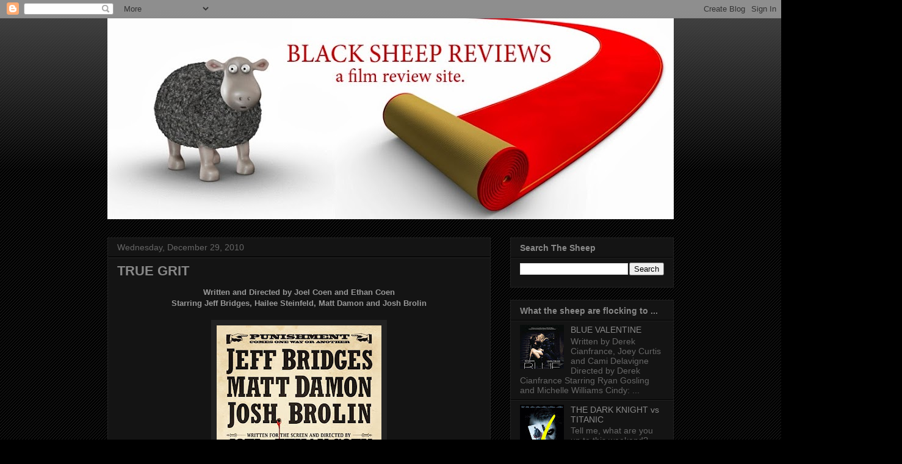

--- FILE ---
content_type: text/html; charset=UTF-8
request_url: https://blacksheepreviews.blogspot.com/2010/12/true-grit.html
body_size: 38943
content:
<!DOCTYPE html>
<html class='v2' dir='ltr' xmlns='http://www.w3.org/1999/xhtml' xmlns:b='http://www.google.com/2005/gml/b' xmlns:data='http://www.google.com/2005/gml/data' xmlns:expr='http://www.google.com/2005/gml/expr'>
<head>
<link href='https://www.blogger.com/static/v1/widgets/335934321-css_bundle_v2.css' rel='stylesheet' type='text/css'/>
<meta content='width=1100' name='viewport'/>
<meta content='text/html; charset=UTF-8' http-equiv='Content-Type'/>
<meta content='blogger' name='generator'/>
<link href='https://blacksheepreviews.blogspot.com/favicon.ico' rel='icon' type='image/x-icon'/>
<link href='http://blacksheepreviews.blogspot.com/2010/12/true-grit.html' rel='canonical'/>
<link rel="alternate" type="application/atom+xml" title="Black Sheep Reviews: A film review site. - Atom" href="https://blacksheepreviews.blogspot.com/feeds/posts/default" />
<link rel="alternate" type="application/rss+xml" title="Black Sheep Reviews: A film review site. - RSS" href="https://blacksheepreviews.blogspot.com/feeds/posts/default?alt=rss" />
<link rel="service.post" type="application/atom+xml" title="Black Sheep Reviews: A film review site. - Atom" href="https://www.blogger.com/feeds/17116344/posts/default" />

<link rel="alternate" type="application/atom+xml" title="Black Sheep Reviews: A film review site. - Atom" href="https://blacksheepreviews.blogspot.com/feeds/5117409078969261802/comments/default" />
<!--Can't find substitution for tag [blog.ieCssRetrofitLinks]-->
<link href='https://blogger.googleusercontent.com/img/b/R29vZ2xl/AVvXsEhXrCZnFL1yXAGdRdFoPPlzxfWMPfOR3hdMkpdV-YPNuCI8190KD0GLVQHcbs68GwTAYRTg88Mzz9QfBMZGDBpBaBoh5r2e_kiPaTzw_DT6bKJFQEQYd1VzbdMY_M2o1aAVCC36WA/s400/True+Grit.jpg' rel='image_src'/>
<meta content='http://blacksheepreviews.blogspot.com/2010/12/true-grit.html' property='og:url'/>
<meta content='TRUE GRIT' property='og:title'/>
<meta content='Written and Directed by Joel Coen and Ethan Coen Starring Jeff Bridges, Hailee Steinfeld, Matt Damon and Josh Brolin Rooster Cogburn: I&#39;m a ...' property='og:description'/>
<meta content='https://blogger.googleusercontent.com/img/b/R29vZ2xl/AVvXsEhXrCZnFL1yXAGdRdFoPPlzxfWMPfOR3hdMkpdV-YPNuCI8190KD0GLVQHcbs68GwTAYRTg88Mzz9QfBMZGDBpBaBoh5r2e_kiPaTzw_DT6bKJFQEQYd1VzbdMY_M2o1aAVCC36WA/w1200-h630-p-k-no-nu/True+Grit.jpg' property='og:image'/>
<title>Black Sheep Reviews: A film review site.: TRUE GRIT</title>
<style id='page-skin-1' type='text/css'><!--
/*
-----------------------------------------------
Blogger Template Style
Name:     Awesome Inc.
Designer: Tina Chen
URL:      tinachen.org
----------------------------------------------- */
/* Content
----------------------------------------------- */
body {
font: normal normal 13px Verdana, Geneva, sans-serif;
color: #888888;
background: #000000 url(//www.blogblog.com/1kt/awesomeinc/body_background_dark.png) repeat scroll top left;
}
html body .content-outer {
min-width: 0;
max-width: 100%;
width: 100%;
}
a:link {
text-decoration: none;
color: #888888;
}
a:visited {
text-decoration: none;
color: #444444;
}
a:hover {
text-decoration: underline;
color: #cccccc;
}
.body-fauxcolumn-outer .cap-top {
position: absolute;
z-index: 1;
height: 276px;
width: 100%;
background: transparent url(//www.blogblog.com/1kt/awesomeinc/body_gradient_dark.png) repeat-x scroll top left;
_background-image: none;
}
/* Columns
----------------------------------------------- */
.content-inner {
padding: 0;
}
.header-inner .section {
margin: 0 16px;
}
.tabs-inner .section {
margin: 0 16px;
}
.main-inner {
padding-top: 30px;
}
.main-inner .column-center-inner,
.main-inner .column-left-inner,
.main-inner .column-right-inner {
padding: 0 5px;
}
*+html body .main-inner .column-center-inner {
margin-top: -30px;
}
#layout .main-inner .column-center-inner {
margin-top: 0;
}
/* Header
----------------------------------------------- */
.header-outer {
margin: 0 0 0 0;
background: transparent none repeat scroll 0 0;
}
.Header h1 {
font: normal bold 40px Arial, Tahoma, Helvetica, FreeSans, sans-serif;
color: #888888;
text-shadow: 0 0 -1px #000000;
}
.Header h1 a {
color: #888888;
}
.Header .description {
font: normal normal 14px Verdana, Geneva, sans-serif;
color: #888888;
}
.header-inner .Header .titlewrapper,
.header-inner .Header .descriptionwrapper {
padding-left: 0;
padding-right: 0;
margin-bottom: 0;
}
.header-inner .Header .titlewrapper {
padding-top: 22px;
}
/* Tabs
----------------------------------------------- */
.tabs-outer {
overflow: hidden;
position: relative;
background: #141414 none repeat scroll 0 0;
}
#layout .tabs-outer {
overflow: visible;
}
.tabs-cap-top, .tabs-cap-bottom {
position: absolute;
width: 100%;
border-top: 1px solid #222222;
}
.tabs-cap-bottom {
bottom: 0;
}
.tabs-inner .widget li a {
display: inline-block;
margin: 0;
padding: .6em 1.5em;
font: normal bold 14px Verdana, Geneva, sans-serif;
color: #888888;
border-top: 1px solid #222222;
border-bottom: 1px solid #222222;
border-left: 1px solid #222222;
height: 16px;
line-height: 16px;
}
.tabs-inner .widget li:last-child a {
border-right: 1px solid #222222;
}
.tabs-inner .widget li.selected a, .tabs-inner .widget li a:hover {
background: #444444 none repeat-x scroll 0 -100px;
color: #888888;
}
/* Headings
----------------------------------------------- */
h2 {
font: normal bold 14px Verdana, Geneva, sans-serif;
color: #888888;
}
/* Widgets
----------------------------------------------- */
.main-inner .section {
margin: 0 27px;
padding: 0;
}
.main-inner .column-left-outer,
.main-inner .column-right-outer {
margin-top: 0;
}
#layout .main-inner .column-left-outer,
#layout .main-inner .column-right-outer {
margin-top: 0;
}
.main-inner .column-left-inner,
.main-inner .column-right-inner {
background: transparent none repeat 0 0;
-moz-box-shadow: 0 0 0 rgba(0, 0, 0, .2);
-webkit-box-shadow: 0 0 0 rgba(0, 0, 0, .2);
-goog-ms-box-shadow: 0 0 0 rgba(0, 0, 0, .2);
box-shadow: 0 0 0 rgba(0, 0, 0, .2);
-moz-border-radius: 0;
-webkit-border-radius: 0;
-goog-ms-border-radius: 0;
border-radius: 0;
}
#layout .main-inner .column-left-inner,
#layout .main-inner .column-right-inner {
margin-top: 0;
}
.sidebar .widget {
font: normal normal 14px Verdana, Geneva, sans-serif;
color: #888888;
}
.sidebar .widget a:link {
color: #888888;
}
.sidebar .widget a:visited {
color: #444444;
}
.sidebar .widget a:hover {
color: #cccccc;
}
.sidebar .widget h2 {
text-shadow: 0 0 -1px #000000;
}
.main-inner .widget {
background-color: #141414;
border: 1px solid #222222;
padding: 0 15px 15px;
margin: 20px -16px;
-moz-box-shadow: 0 0 0 rgba(0, 0, 0, .2);
-webkit-box-shadow: 0 0 0 rgba(0, 0, 0, .2);
-goog-ms-box-shadow: 0 0 0 rgba(0, 0, 0, .2);
box-shadow: 0 0 0 rgba(0, 0, 0, .2);
-moz-border-radius: 0;
-webkit-border-radius: 0;
-goog-ms-border-radius: 0;
border-radius: 0;
}
.main-inner .widget h2 {
margin: 0 -15px;
padding: .6em 15px .5em;
border-bottom: 1px solid #000000;
}
.footer-inner .widget h2 {
padding: 0 0 .4em;
border-bottom: 1px solid #000000;
}
.main-inner .widget h2 + div, .footer-inner .widget h2 + div {
border-top: 1px solid #222222;
padding-top: 8px;
}
.main-inner .widget .widget-content {
margin: 0 -15px;
padding: 7px 15px 0;
}
.main-inner .widget ul, .main-inner .widget #ArchiveList ul.flat {
margin: -8px -15px 0;
padding: 0;
list-style: none;
}
.main-inner .widget #ArchiveList {
margin: -8px 0 0;
}
.main-inner .widget ul li, .main-inner .widget #ArchiveList ul.flat li {
padding: .5em 15px;
text-indent: 0;
color: #666666;
border-top: 1px solid #222222;
border-bottom: 1px solid #000000;
}
.main-inner .widget #ArchiveList ul li {
padding-top: .25em;
padding-bottom: .25em;
}
.main-inner .widget ul li:first-child, .main-inner .widget #ArchiveList ul.flat li:first-child {
border-top: none;
}
.main-inner .widget ul li:last-child, .main-inner .widget #ArchiveList ul.flat li:last-child {
border-bottom: none;
}
.post-body {
position: relative;
}
.main-inner .widget .post-body ul {
padding: 0 2.5em;
margin: .5em 0;
list-style: disc;
}
.main-inner .widget .post-body ul li {
padding: 0.25em 0;
margin-bottom: .25em;
color: #888888;
border: none;
}
.footer-inner .widget ul {
padding: 0;
list-style: none;
}
.widget .zippy {
color: #666666;
}
/* Posts
----------------------------------------------- */
body .main-inner .Blog {
padding: 0;
margin-bottom: 1em;
background-color: transparent;
border: none;
-moz-box-shadow: 0 0 0 rgba(0, 0, 0, 0);
-webkit-box-shadow: 0 0 0 rgba(0, 0, 0, 0);
-goog-ms-box-shadow: 0 0 0 rgba(0, 0, 0, 0);
box-shadow: 0 0 0 rgba(0, 0, 0, 0);
}
.main-inner .section:last-child .Blog:last-child {
padding: 0;
margin-bottom: 1em;
}
.main-inner .widget h2.date-header {
margin: 0 -15px 1px;
padding: 0 0 0 0;
font: normal normal 14px Arial, Tahoma, Helvetica, FreeSans, sans-serif;
color: #666666;
background: transparent none no-repeat scroll top left;
border-top: 0 solid #222222;
border-bottom: 1px solid #000000;
-moz-border-radius-topleft: 0;
-moz-border-radius-topright: 0;
-webkit-border-top-left-radius: 0;
-webkit-border-top-right-radius: 0;
border-top-left-radius: 0;
border-top-right-radius: 0;
position: static;
bottom: 100%;
right: 15px;
text-shadow: 0 0 -1px #000000;
}
.main-inner .widget h2.date-header span {
font: normal normal 14px Arial, Tahoma, Helvetica, FreeSans, sans-serif;
display: block;
padding: .5em 15px;
border-left: 0 solid #222222;
border-right: 0 solid #222222;
}
.date-outer {
position: relative;
margin: 30px 0 20px;
padding: 0 15px;
background-color: #141414;
border: 1px solid #222222;
-moz-box-shadow: 0 0 0 rgba(0, 0, 0, .2);
-webkit-box-shadow: 0 0 0 rgba(0, 0, 0, .2);
-goog-ms-box-shadow: 0 0 0 rgba(0, 0, 0, .2);
box-shadow: 0 0 0 rgba(0, 0, 0, .2);
-moz-border-radius: 0;
-webkit-border-radius: 0;
-goog-ms-border-radius: 0;
border-radius: 0;
}
.date-outer:first-child {
margin-top: 0;
}
.date-outer:last-child {
margin-bottom: 20px;
-moz-border-radius-bottomleft: 0;
-moz-border-radius-bottomright: 0;
-webkit-border-bottom-left-radius: 0;
-webkit-border-bottom-right-radius: 0;
-goog-ms-border-bottom-left-radius: 0;
-goog-ms-border-bottom-right-radius: 0;
border-bottom-left-radius: 0;
border-bottom-right-radius: 0;
}
.date-posts {
margin: 0 -15px;
padding: 0 15px;
clear: both;
}
.post-outer, .inline-ad {
border-top: 1px solid #222222;
margin: 0 -15px;
padding: 15px 15px;
}
.post-outer {
padding-bottom: 10px;
}
.post-outer:first-child {
padding-top: 0;
border-top: none;
}
.post-outer:last-child, .inline-ad:last-child {
border-bottom: none;
}
.post-body {
position: relative;
}
.post-body img {
padding: 8px;
background: #222222;
border: 1px solid transparent;
-moz-box-shadow: 0 0 0 rgba(0, 0, 0, .2);
-webkit-box-shadow: 0 0 0 rgba(0, 0, 0, .2);
box-shadow: 0 0 0 rgba(0, 0, 0, .2);
-moz-border-radius: 0;
-webkit-border-radius: 0;
border-radius: 0;
}
h3.post-title, h4 {
font: normal bold 22px Verdana, Geneva, sans-serif;
color: #888888;
}
h3.post-title a {
font: normal bold 22px Verdana, Geneva, sans-serif;
color: #888888;
}
h3.post-title a:hover {
color: #cccccc;
text-decoration: underline;
}
.post-header {
margin: 0 0 1em;
}
.post-body {
line-height: 1.4;
}
.post-outer h2 {
color: #888888;
}
.post-footer {
margin: 1.5em 0 0;
}
#blog-pager {
padding: 15px;
font-size: 120%;
background-color: #141414;
border: 1px solid #222222;
-moz-box-shadow: 0 0 0 rgba(0, 0, 0, .2);
-webkit-box-shadow: 0 0 0 rgba(0, 0, 0, .2);
-goog-ms-box-shadow: 0 0 0 rgba(0, 0, 0, .2);
box-shadow: 0 0 0 rgba(0, 0, 0, .2);
-moz-border-radius: 0;
-webkit-border-radius: 0;
-goog-ms-border-radius: 0;
border-radius: 0;
-moz-border-radius-topleft: 0;
-moz-border-radius-topright: 0;
-webkit-border-top-left-radius: 0;
-webkit-border-top-right-radius: 0;
-goog-ms-border-top-left-radius: 0;
-goog-ms-border-top-right-radius: 0;
border-top-left-radius: 0;
border-top-right-radius-topright: 0;
margin-top: 1em;
}
.blog-feeds, .post-feeds {
margin: 1em 0;
text-align: center;
color: #888888;
}
.blog-feeds a, .post-feeds a {
color: #888888;
}
.blog-feeds a:visited, .post-feeds a:visited {
color: #444444;
}
.blog-feeds a:hover, .post-feeds a:hover {
color: #cccccc;
}
.post-outer .comments {
margin-top: 2em;
}
/* Comments
----------------------------------------------- */
.comments .comments-content .icon.blog-author {
background-repeat: no-repeat;
background-image: url([data-uri]);
}
.comments .comments-content .loadmore a {
border-top: 1px solid #222222;
border-bottom: 1px solid #222222;
}
.comments .continue {
border-top: 2px solid #222222;
}
/* Footer
----------------------------------------------- */
.footer-outer {
margin: -0 0 -1px;
padding: 0 0 0;
color: #888888;
overflow: hidden;
}
.footer-fauxborder-left {
border-top: 1px solid #222222;
background: #141414 none repeat scroll 0 0;
-moz-box-shadow: 0 0 0 rgba(0, 0, 0, .2);
-webkit-box-shadow: 0 0 0 rgba(0, 0, 0, .2);
-goog-ms-box-shadow: 0 0 0 rgba(0, 0, 0, .2);
box-shadow: 0 0 0 rgba(0, 0, 0, .2);
margin: 0 -0;
}
/* Mobile
----------------------------------------------- */
body.mobile {
background-size: auto;
}
.mobile .body-fauxcolumn-outer {
background: transparent none repeat scroll top left;
}
*+html body.mobile .main-inner .column-center-inner {
margin-top: 0;
}
.mobile .main-inner .widget {
padding: 0 0 15px;
}
.mobile .main-inner .widget h2 + div,
.mobile .footer-inner .widget h2 + div {
border-top: none;
padding-top: 0;
}
.mobile .footer-inner .widget h2 {
padding: 0.5em 0;
border-bottom: none;
}
.mobile .main-inner .widget .widget-content {
margin: 0;
padding: 7px 0 0;
}
.mobile .main-inner .widget ul,
.mobile .main-inner .widget #ArchiveList ul.flat {
margin: 0 -15px 0;
}
.mobile .main-inner .widget h2.date-header {
right: 0;
}
.mobile .date-header span {
padding: 0.4em 0;
}
.mobile .date-outer:first-child {
margin-bottom: 0;
border: 1px solid #222222;
-moz-border-radius-topleft: 0;
-moz-border-radius-topright: 0;
-webkit-border-top-left-radius: 0;
-webkit-border-top-right-radius: 0;
-goog-ms-border-top-left-radius: 0;
-goog-ms-border-top-right-radius: 0;
border-top-left-radius: 0;
border-top-right-radius: 0;
}
.mobile .date-outer {
border-color: #222222;
border-width: 0 1px 1px;
}
.mobile .date-outer:last-child {
margin-bottom: 0;
}
.mobile .main-inner {
padding: 0;
}
.mobile .header-inner .section {
margin: 0;
}
.mobile .post-outer, .mobile .inline-ad {
padding: 5px 0;
}
.mobile .tabs-inner .section {
margin: 0 10px;
}
.mobile .main-inner .widget h2 {
margin: 0;
padding: 0;
}
.mobile .main-inner .widget h2.date-header span {
padding: 0;
}
.mobile .main-inner .widget .widget-content {
margin: 0;
padding: 7px 0 0;
}
.mobile #blog-pager {
border: 1px solid transparent;
background: #141414 none repeat scroll 0 0;
}
.mobile .main-inner .column-left-inner,
.mobile .main-inner .column-right-inner {
background: transparent none repeat 0 0;
-moz-box-shadow: none;
-webkit-box-shadow: none;
-goog-ms-box-shadow: none;
box-shadow: none;
}
.mobile .date-posts {
margin: 0;
padding: 0;
}
.mobile .footer-fauxborder-left {
margin: 0;
border-top: inherit;
}
.mobile .main-inner .section:last-child .Blog:last-child {
margin-bottom: 0;
}
.mobile-index-contents {
color: #888888;
}
.mobile .mobile-link-button {
background: #888888 none repeat scroll 0 0;
}
.mobile-link-button a:link, .mobile-link-button a:visited {
color: #ffffff;
}
.mobile .tabs-inner .PageList .widget-content {
background: transparent;
border-top: 1px solid;
border-color: #222222;
color: #888888;
}
.mobile .tabs-inner .PageList .widget-content .pagelist-arrow {
border-left: 1px solid #222222;
}

--></style>
<style id='template-skin-1' type='text/css'><!--
body {
min-width: 960px;
}
.content-outer, .content-fauxcolumn-outer, .region-inner {
min-width: 960px;
max-width: 960px;
_width: 960px;
}
.main-inner .columns {
padding-left: 0px;
padding-right: 300px;
}
.main-inner .fauxcolumn-center-outer {
left: 0px;
right: 300px;
/* IE6 does not respect left and right together */
_width: expression(this.parentNode.offsetWidth -
parseInt("0px") -
parseInt("300px") + 'px');
}
.main-inner .fauxcolumn-left-outer {
width: 0px;
}
.main-inner .fauxcolumn-right-outer {
width: 300px;
}
.main-inner .column-left-outer {
width: 0px;
right: 100%;
margin-left: -0px;
}
.main-inner .column-right-outer {
width: 300px;
margin-right: -300px;
}
#layout {
min-width: 0;
}
#layout .content-outer {
min-width: 0;
width: 800px;
}
#layout .region-inner {
min-width: 0;
width: auto;
}
--></style>
<link href='https://www.blogger.com/dyn-css/authorization.css?targetBlogID=17116344&amp;zx=abc1211e-8aca-40e4-93a9-bb0f5830f619' media='none' onload='if(media!=&#39;all&#39;)media=&#39;all&#39;' rel='stylesheet'/><noscript><link href='https://www.blogger.com/dyn-css/authorization.css?targetBlogID=17116344&amp;zx=abc1211e-8aca-40e4-93a9-bb0f5830f619' rel='stylesheet'/></noscript>
<meta name='google-adsense-platform-account' content='ca-host-pub-1556223355139109'/>
<meta name='google-adsense-platform-domain' content='blogspot.com'/>

<!-- data-ad-client=ca-pub-9842996022013025 -->

</head>
<body class='loading variant-dark'>
<div class='navbar section' id='navbar'><div class='widget Navbar' data-version='1' id='Navbar1'><script type="text/javascript">
    function setAttributeOnload(object, attribute, val) {
      if(window.addEventListener) {
        window.addEventListener('load',
          function(){ object[attribute] = val; }, false);
      } else {
        window.attachEvent('onload', function(){ object[attribute] = val; });
      }
    }
  </script>
<div id="navbar-iframe-container"></div>
<script type="text/javascript" src="https://apis.google.com/js/platform.js"></script>
<script type="text/javascript">
      gapi.load("gapi.iframes:gapi.iframes.style.bubble", function() {
        if (gapi.iframes && gapi.iframes.getContext) {
          gapi.iframes.getContext().openChild({
              url: 'https://www.blogger.com/navbar/17116344?po\x3d5117409078969261802\x26origin\x3dhttps://blacksheepreviews.blogspot.com',
              where: document.getElementById("navbar-iframe-container"),
              id: "navbar-iframe"
          });
        }
      });
    </script><script type="text/javascript">
(function() {
var script = document.createElement('script');
script.type = 'text/javascript';
script.src = '//pagead2.googlesyndication.com/pagead/js/google_top_exp.js';
var head = document.getElementsByTagName('head')[0];
if (head) {
head.appendChild(script);
}})();
</script>
</div></div>
<div class='body-fauxcolumns'>
<div class='fauxcolumn-outer body-fauxcolumn-outer'>
<div class='cap-top'>
<div class='cap-left'></div>
<div class='cap-right'></div>
</div>
<div class='fauxborder-left'>
<div class='fauxborder-right'></div>
<div class='fauxcolumn-inner'>
</div>
</div>
<div class='cap-bottom'>
<div class='cap-left'></div>
<div class='cap-right'></div>
</div>
</div>
</div>
<div class='content'>
<div class='content-fauxcolumns'>
<div class='fauxcolumn-outer content-fauxcolumn-outer'>
<div class='cap-top'>
<div class='cap-left'></div>
<div class='cap-right'></div>
</div>
<div class='fauxborder-left'>
<div class='fauxborder-right'></div>
<div class='fauxcolumn-inner'>
</div>
</div>
<div class='cap-bottom'>
<div class='cap-left'></div>
<div class='cap-right'></div>
</div>
</div>
</div>
<div class='content-outer'>
<div class='content-cap-top cap-top'>
<div class='cap-left'></div>
<div class='cap-right'></div>
</div>
<div class='fauxborder-left content-fauxborder-left'>
<div class='fauxborder-right content-fauxborder-right'></div>
<div class='content-inner'>
<header>
<div class='header-outer'>
<div class='header-cap-top cap-top'>
<div class='cap-left'></div>
<div class='cap-right'></div>
</div>
<div class='fauxborder-left header-fauxborder-left'>
<div class='fauxborder-right header-fauxborder-right'></div>
<div class='region-inner header-inner'>
<div class='header section' id='header'><div class='widget Header' data-version='1' id='Header1'>
<div id='header-inner'>
<a href='https://blacksheepreviews.blogspot.com/' style='display: block'>
<img alt='Black Sheep Reviews: A film review site.' height='329px; ' id='Header1_headerimg' src='https://blogger.googleusercontent.com/img/b/R29vZ2xl/AVvXsEimLW7CCRo_A-vXsQps-un4QudISD_sKqCJ1gNBiR8X9lkqRPKBTH9kJl6_uVDBm0GRN7IxIkPXXiSmEphMP79SoPvpPlXzOwkKl-Gx_tW6tyo7apNcY5EULL49p5xUs7aF18ZI/s928/Sheldon+Red+Carpet+Banner.jpg' style='display: block' width='928px; '/>
</a>
</div>
</div></div>
</div>
</div>
<div class='header-cap-bottom cap-bottom'>
<div class='cap-left'></div>
<div class='cap-right'></div>
</div>
</div>
</header>
<div class='tabs-outer'>
<div class='tabs-cap-top cap-top'>
<div class='cap-left'></div>
<div class='cap-right'></div>
</div>
<div class='fauxborder-left tabs-fauxborder-left'>
<div class='fauxborder-right tabs-fauxborder-right'></div>
<div class='region-inner tabs-inner'>
<div class='tabs no-items section' id='crosscol'></div>
<div class='tabs no-items section' id='crosscol-overflow'></div>
</div>
</div>
<div class='tabs-cap-bottom cap-bottom'>
<div class='cap-left'></div>
<div class='cap-right'></div>
</div>
</div>
<div class='main-outer'>
<div class='main-cap-top cap-top'>
<div class='cap-left'></div>
<div class='cap-right'></div>
</div>
<div class='fauxborder-left main-fauxborder-left'>
<div class='fauxborder-right main-fauxborder-right'></div>
<div class='region-inner main-inner'>
<div class='columns fauxcolumns'>
<div class='fauxcolumn-outer fauxcolumn-center-outer'>
<div class='cap-top'>
<div class='cap-left'></div>
<div class='cap-right'></div>
</div>
<div class='fauxborder-left'>
<div class='fauxborder-right'></div>
<div class='fauxcolumn-inner'>
</div>
</div>
<div class='cap-bottom'>
<div class='cap-left'></div>
<div class='cap-right'></div>
</div>
</div>
<div class='fauxcolumn-outer fauxcolumn-left-outer'>
<div class='cap-top'>
<div class='cap-left'></div>
<div class='cap-right'></div>
</div>
<div class='fauxborder-left'>
<div class='fauxborder-right'></div>
<div class='fauxcolumn-inner'>
</div>
</div>
<div class='cap-bottom'>
<div class='cap-left'></div>
<div class='cap-right'></div>
</div>
</div>
<div class='fauxcolumn-outer fauxcolumn-right-outer'>
<div class='cap-top'>
<div class='cap-left'></div>
<div class='cap-right'></div>
</div>
<div class='fauxborder-left'>
<div class='fauxborder-right'></div>
<div class='fauxcolumn-inner'>
</div>
</div>
<div class='cap-bottom'>
<div class='cap-left'></div>
<div class='cap-right'></div>
</div>
</div>
<!-- corrects IE6 width calculation -->
<div class='columns-inner'>
<div class='column-center-outer'>
<div class='column-center-inner'>
<div class='main section' id='main'><div class='widget Blog' data-version='1' id='Blog1'>
<div class='blog-posts hfeed'>

          <div class="date-outer">
        
<h2 class='date-header'><span>Wednesday, December 29, 2010</span></h2>

          <div class="date-posts">
        
<div class='post-outer'>
<div class='post hentry' itemscope='itemscope' itemtype='http://schema.org/BlogPosting'>
<a name='5117409078969261802'></a>
<h3 class='post-title entry-title' itemprop='name'>
<a href='http://www.imdb.com/title/tt1403865/'>TRUE GRIT</a>
</h3>
<div class='post-header'>
<div class='post-header-line-1'></div>
</div>
<div class='post-body entry-content' id='post-body-5117409078969261802' itemprop='articleBody'>
<div style="text-align: center;"><span class="Apple-style-span" style="color: rgb(153, 153, 153); "><b>Written and Directed by Joel Coen and Ethan Coen</b></span></div><div style="text-align: center;"><span class="Apple-style-span"  style="color:#999999;"><b>Starring Jeff Bridges, Hailee Steinfeld, Matt Damon and Josh Brolin</b></span></div><div style="text-align: center;"><span class="Apple-style-span"  style="color:#999999;"><b><br /></b></span></div><div><span class="Apple-style-span" style="color: rgb(0, 0, 238); -webkit-text-decorations-in-effect: underline; "><img alt="" border="0" id="BLOGGER_PHOTO_ID_5556231561554661266" src="https://blogger.googleusercontent.com/img/b/R29vZ2xl/AVvXsEhXrCZnFL1yXAGdRdFoPPlzxfWMPfOR3hdMkpdV-YPNuCI8190KD0GLVQHcbs68GwTAYRTg88Mzz9QfBMZGDBpBaBoh5r2e_kiPaTzw_DT6bKJFQEQYd1VzbdMY_M2o1aAVCC36WA/s400/True+Grit.jpg" style="display: block; margin-top: 0px; margin-right: auto; margin-bottom: 10px; margin-left: auto; text-align: center; cursor: pointer; width: 270px; height: 400px; " /></span></div><div><span class="Apple-style-span"  style="color:#0000EE;"><br /></span></div><div style="text-align: center;"><span class="Apple-style-span"  style="color:#999999;"><b>Rooster Cogburn: I'm a foolish man who has been dragged into a goose chase by a girl in trousers and a nincompoop.</b></span></div><div><br /></div><div>To have grit, one should have an indomitable spirit.<span style="mso-spacerun: yes">  </span>For that grit to be true, one would need to subscribe to the theory that grit can achieve some sort of altruistic state of constant existence but that&#8217;s just not how grit goes, far as I see it. From where I&#8217;m standing, grit is something that, for those fortunate enough to have it inside, shows itself when life requires it, in those situations when you suddenly find yourself needing to get through something you can&#8217;t imagine getting through.<span style="mso-spacerun: yes">  </span>In <b>TRUE GRIT</b>, directors Joel Coen and Ethan Coen exhibit a whole whack of grit getting through their first &#8220;remake&#8221; but I&#8217;m not convinced they ever reached any real truth along their journey.</div><div><br /></div><div><span class="Apple-style-span" style="color: rgb(0, 0, 238); -webkit-text-decorations-in-effect: underline; "><img alt="" border="0" id="BLOGGER_PHOTO_ID_5556231555389676978" src="https://blogger.googleusercontent.com/img/b/R29vZ2xl/AVvXsEjqi8a-CRSNKVQrUb9BTF1aiYybpDwN5zVCI_W3PoxhekJ7ANdtDNArkXOu8YDBUP_C7Zhqm3DSyBuqyrXh9pisFBym6QflL2aigKMJvtdVsaketi0-RcMqwZ6LyVQBjGv9znmH4Q/s400/True+Grit+1.jpg" style="display: block; margin-top: 0px; margin-right: auto; margin-bottom: 10px; margin-left: auto; text-align: center; cursor: pointer; width: 400px; height: 266px; " /></span></div><div><b>TRUE GRIT</b> is said to be an adaptation of the Charles Portis novel and not the 1969 Henry Hathaway film that starred John Wayne and won him an Academy Award for his performance as Rooster Cogburn.<span style="mso-spacerun: yes">  </span>The role has now been appropriated by another Oscar winner, Jeff Bridges, and, while I cannot comment on the how the performances differ having not seen the original film, I can say that Bridges definitely lays down the law as a dirty boozer of a U.S. Marshall who has agreed to help one feisty, young lady (Hailee Steinfeld) find the man who killed her father, so that she can have him brought to justice.<span style="mso-spacerun: yes">  </span>Matt Damon plays a bounty hunter who is also looking for the same man and so the three reluctantly embark on their mission.<span style="mso-spacerun: yes">  </span>This is a western though so the pace of this mission is much more trot than gallop, leaving a lot of time to talk about the weather.<span style="mso-spacerun: yes">  </span>The performances drive the film but not fast enough to have kept my interest in achieving the goal.</div><div><br /></div><div><span class="Apple-style-span" style="color: rgb(0, 0, 238); -webkit-text-decorations-in-effect: underline; "><img alt="" border="0" id="BLOGGER_PHOTO_ID_5556231553052496626" src="https://blogger.googleusercontent.com/img/b/R29vZ2xl/AVvXsEihCDS1viVQ8dvUWtanX5_G2fBa9tSXBXCEu2tW7TaEz37C8J-7G_lEzUjL10mL6oDah4C05pLRdS7MwYWDYRUfDPSdVdObxKHB2GEMSVfEV5vL3uMNo3THw6IEER9yHie7MAwwGg/s400/True+Grit+2.jpg" style="display: block; margin-top: 0px; margin-right: auto; margin-bottom: 10px; margin-left: auto; text-align: center; cursor: pointer; width: 400px; height: 266px; " /></span></div><div>The Coen Brothers are indisputably two of the most talented contemporary film directors around and this is abundantly evident in <b>TRUE GRIT</b>.<span style="mso-spacerun: yes">  </span>They take their craft very seriously and have clearly done their homework here.<span style="mso-spacerun:yes">  </span>That said, the aimless nature of the western genre might have been too much for them as it seems to have exacerbated their philosophical tendencies to the point of meandering ramblings.<span style="mso-spacerun:yes">  </span>The film can be gorgeous, thrilling and engaging but it took a little grit of my own to get through the leaner parts.</div><div><br /></div><div><span class="Apple-style-span" style="color: rgb(0, 0, 238); -webkit-text-decorations-in-effect: underline; "><img alt="" border="0" id="BLOGGER_PHOTO_ID_5556235118587095842" src="https://blogger.googleusercontent.com/img/b/R29vZ2xl/AVvXsEjze1PkUC-fS1Oz0qKJ3n89Po2BDhBoUx2BLg87fucKTQ9ufpUZHH0Jci7mTpQUcBRqi6-VvVh5wv9GZ1wzSIpeMpG9ZHzpthomdQbjRgu4N_2xndJXk3V5SGoq5aPHz-siWtaAXg/s400/3X.jpg" style="display: block; margin-top: 0px; margin-right: auto; margin-bottom: 10px; margin-left: auto; text-align: center; cursor: pointer; width: 400px; height: 87px; " /></span></div>
<div style='clear: both;'></div>
</div>
<div class='post-footer'>
<div class='post-footer-line post-footer-line-1'><div class='post-share-buttons goog-inline-block'>
<a class='goog-inline-block share-button sb-email' href='https://www.blogger.com/share-post.g?blogID=17116344&postID=5117409078969261802&target=email' target='_blank' title='Email This'><span class='share-button-link-text'>Email This</span></a><a class='goog-inline-block share-button sb-blog' href='https://www.blogger.com/share-post.g?blogID=17116344&postID=5117409078969261802&target=blog' onclick='window.open(this.href, "_blank", "height=270,width=475"); return false;' target='_blank' title='BlogThis!'><span class='share-button-link-text'>BlogThis!</span></a><a class='goog-inline-block share-button sb-twitter' href='https://www.blogger.com/share-post.g?blogID=17116344&postID=5117409078969261802&target=twitter' target='_blank' title='Share to X'><span class='share-button-link-text'>Share to X</span></a><a class='goog-inline-block share-button sb-facebook' href='https://www.blogger.com/share-post.g?blogID=17116344&postID=5117409078969261802&target=facebook' onclick='window.open(this.href, "_blank", "height=430,width=640"); return false;' target='_blank' title='Share to Facebook'><span class='share-button-link-text'>Share to Facebook</span></a><a class='goog-inline-block share-button sb-pinterest' href='https://www.blogger.com/share-post.g?blogID=17116344&postID=5117409078969261802&target=pinterest' target='_blank' title='Share to Pinterest'><span class='share-button-link-text'>Share to Pinterest</span></a>
</div>
<span class='post-icons'>
<span class='item-action'>
<a href='https://www.blogger.com/email-post/17116344/5117409078969261802' title='Email Post'>
<img alt="" class="icon-action" height="13" src="//img1.blogblog.com/img/icon18_email.gif" width="18">
</a>
</span>
</span>
<span class='post-author vcard'>
Posted by
<span class='fn'>
<a href='https://www.blogger.com/profile/09401179904634647186' itemprop='author' rel='author' title='author profile'>
Black Sheep
</a>
</span>
</span>
<span class='post-timestamp'>
at
<a class='timestamp-link' href='https://blacksheepreviews.blogspot.com/2010/12/true-grit.html' itemprop='url' rel='bookmark' title='permanent link'><abbr class='published' itemprop='datePublished' title='2010-12-29T17:10:00-05:00'>5:10 pm</abbr></a>
</span>
<span class='post-comment-link'>
</span>
<span class='post-backlinks post-comment-link'>
</span>
</div>
<div class='post-footer-line post-footer-line-2'></div>
<div class='post-footer-line post-footer-line-3'></div>
</div>
</div>
<div class='comments' id='comments'>
<a name='comments'></a>
<h4>2 comments:</h4>
<div id='Blog1_comments-block-wrapper'>
<dl class='avatar-comment-indent' id='comments-block'>
<dt class='comment-author ' id='c4241534604494368418'>
<a name='c4241534604494368418'></a>
<div class="avatar-image-container vcard"><span dir="ltr"><a href="https://www.blogger.com/profile/09727926106269973444" target="" rel="nofollow" onclick="" class="avatar-hovercard" id="av-4241534604494368418-09727926106269973444"><img src="https://resources.blogblog.com/img/blank.gif" width="35" height="35" class="delayLoad" style="display: none;" longdesc="//blogger.googleusercontent.com/img/b/R29vZ2xl/AVvXsEibMJ5klzorVlTqHYuJYZubCgumRr5hM2gvicGXdxI_Lyl-qV46bLFuGcgw_23es1rSZvd32yGNTQP7pMBS_NNHiAppIyQ_rWjDPQVILD0F-wSNpodNEmAaWXjxYTtjJFA/s45-c/n658240375_868053_5597.jpg" alt="" title="Lyz">

<noscript><img src="//blogger.googleusercontent.com/img/b/R29vZ2xl/AVvXsEibMJ5klzorVlTqHYuJYZubCgumRr5hM2gvicGXdxI_Lyl-qV46bLFuGcgw_23es1rSZvd32yGNTQP7pMBS_NNHiAppIyQ_rWjDPQVILD0F-wSNpodNEmAaWXjxYTtjJFA/s45-c/n658240375_868053_5597.jpg" width="35" height="35" class="photo" alt=""></noscript></a></span></div>
<a href='https://www.blogger.com/profile/09727926106269973444' rel='nofollow'>Lyz</a>
said...
</dt>
<dd class='comment-body' id='Blog1_cmt-4241534604494368418'>
<p>
I&#39;ve come across several reviews that struggle to decide whether or not it is an adaptation or a remake. In my mind it is an adaptation, because it sticks much closer to the book than the original film.
</p>
</dd>
<dd class='comment-footer'>
<span class='comment-timestamp'>
<a href='https://blacksheepreviews.blogspot.com/2010/12/true-grit.html?showComment=1293662781478#c4241534604494368418' title='comment permalink'>
5:46 pm
</a>
<span class='item-control blog-admin pid-459199302'>
<a class='comment-delete' href='https://www.blogger.com/comment/delete/17116344/4241534604494368418' title='Delete Comment'>
<img src='https://resources.blogblog.com/img/icon_delete13.gif'/>
</a>
</span>
</span>
</dd>
<dt class='comment-author blog-author' id='c4428533566575025353'>
<a name='c4428533566575025353'></a>
<div class="avatar-image-container vcard"><span dir="ltr"><a href="https://www.blogger.com/profile/09401179904634647186" target="" rel="nofollow" onclick="" class="avatar-hovercard" id="av-4428533566575025353-09401179904634647186"><img src="https://resources.blogblog.com/img/blank.gif" width="35" height="35" class="delayLoad" style="display: none;" longdesc="//blogger.googleusercontent.com/img/b/R29vZ2xl/AVvXsEgn14PkaM6uJqb3nMUSRT_pGQmXqHGRDLQaratTVgPj3HuZ7X245lh4FMqELBhrfBDFji8L8sVyBHBKJhgZuuIMv4Ydakksaa-3c20jCsWGYf-Le2S9EHaE7SccOdmlCwM/s45-c/IMG_2999.jpg" alt="" title="Black Sheep">

<noscript><img src="//blogger.googleusercontent.com/img/b/R29vZ2xl/AVvXsEgn14PkaM6uJqb3nMUSRT_pGQmXqHGRDLQaratTVgPj3HuZ7X245lh4FMqELBhrfBDFji8L8sVyBHBKJhgZuuIMv4Ydakksaa-3c20jCsWGYf-Le2S9EHaE7SccOdmlCwM/s45-c/IMG_2999.jpg" width="35" height="35" class="photo" alt=""></noscript></a></span></div>
<a href='https://www.blogger.com/profile/09401179904634647186' rel='nofollow'>Black Sheep</a>
said...
</dt>
<dd class='comment-body' id='Blog1_cmt-4428533566575025353'>
<p>
I believe this is what the Coens believe the film to be as well, an adaptation and not a remake.
</p>
</dd>
<dd class='comment-footer'>
<span class='comment-timestamp'>
<a href='https://blacksheepreviews.blogspot.com/2010/12/true-grit.html?showComment=1293815001328#c4428533566575025353' title='comment permalink'>
12:03 pm
</a>
<span class='item-control blog-admin pid-1008016675'>
<a class='comment-delete' href='https://www.blogger.com/comment/delete/17116344/4428533566575025353' title='Delete Comment'>
<img src='https://resources.blogblog.com/img/icon_delete13.gif'/>
</a>
</span>
</span>
</dd>
</dl>
</div>
<p class='comment-footer'>
<a href='https://www.blogger.com/comment/fullpage/post/17116344/5117409078969261802' onclick=''>Post a Comment</a>
</p>
</div>
</div>

        </div></div>
      
</div>
<div class='blog-pager' id='blog-pager'>
<span id='blog-pager-newer-link'>
<a class='blog-pager-newer-link' href='https://blacksheepreviews.blogspot.com/2010/12/rabbit-hole.html' id='Blog1_blog-pager-newer-link' title='Newer Post'>Newer Post</a>
</span>
<span id='blog-pager-older-link'>
<a class='blog-pager-older-link' href='https://blacksheepreviews.blogspot.com/2010/12/black-sheep-interviews-richard-lewis.html' id='Blog1_blog-pager-older-link' title='Older Post'>Older Post</a>
</span>
<a class='home-link' href='https://blacksheepreviews.blogspot.com/'>Home</a>
</div>
<div class='clear'></div>
<div class='post-feeds'>
<div class='feed-links'>
Subscribe to:
<a class='feed-link' href='https://blacksheepreviews.blogspot.com/feeds/5117409078969261802/comments/default' target='_blank' type='application/atom+xml'>Post Comments (Atom)</a>
</div>
</div>
</div></div>
</div>
</div>
<div class='column-left-outer'>
<div class='column-left-inner'>
<aside>
</aside>
</div>
</div>
<div class='column-right-outer'>
<div class='column-right-inner'>
<aside>
<div class='sidebar section' id='sidebar-right-1'><div class='widget BlogSearch' data-version='1' id='BlogSearch1'>
<h2 class='title'>Search The Sheep</h2>
<div class='widget-content'>
<div id='BlogSearch1_form'>
<form action='https://blacksheepreviews.blogspot.com/search' class='gsc-search-box' target='_top'>
<table cellpadding='0' cellspacing='0' class='gsc-search-box'>
<tbody>
<tr>
<td class='gsc-input'>
<input autocomplete='off' class='gsc-input' name='q' size='10' title='search' type='text' value=''/>
</td>
<td class='gsc-search-button'>
<input class='gsc-search-button' title='search' type='submit' value='Search'/>
</td>
</tr>
</tbody>
</table>
</form>
</div>
</div>
<div class='clear'></div>
</div><div class='widget PopularPosts' data-version='1' id='PopularPosts2'>
<h2>What the sheep are flocking to ...</h2>
<div class='widget-content popular-posts'>
<ul>
<li>
<div class='item-content'>
<div class='item-thumbnail'>
<a href='https://blacksheepreviews.blogspot.com/2010/12/blue-valentine.html' target='_blank'>
<img alt='' border='0' src='https://blogger.googleusercontent.com/img/b/R29vZ2xl/AVvXsEi65pd7W2nWuOTXQIw9cEV59st0w_GrYdiM510nm3ayGVi1UNELpO8GhQEWjtmbFyuxCnkKK-oB439nvFGBS2OMLJ06dTuSoOnJGSYcEhHD-YhmvccEyWbapcCq-3C4NJvXfs25Pg/w72-h72-p-k-no-nu/Blue+Valentine.jpg'/>
</a>
</div>
<div class='item-title'><a href='https://blacksheepreviews.blogspot.com/2010/12/blue-valentine.html'>BLUE VALENTINE</a></div>
<div class='item-snippet'>Written by Derek Cianfrance, Joey Curtis and Cami Delavigne Directed by Derek Cianfrance Starring Ryan Gosling and Michelle Williams Cindy: ...</div>
</div>
<div style='clear: both;'></div>
</li>
<li>
<div class='item-content'>
<div class='item-thumbnail'>
<a href='https://blacksheepreviews.blogspot.com/2008/09/dark-knight-vs-titanic.html' target='_blank'>
<img alt='' border='0' src='https://blogger.googleusercontent.com/img/b/R29vZ2xl/AVvXsEghYdnvOXV0vDIRxTGtkPf54lVNj6UglUi7kIaQk-ABgBoNrNkhcHMmL2DFl70EChVd2euSVM7eBdyik-ZkSU7oe5Fb5llD-a-_l4ogMlqM32UkVlO7sJGdUyAspLAg5uuaudG-xw/w72-h72-p-k-no-nu/dark_knight_ver7.jpg'/>
</a>
</div>
<div class='item-title'><a href='https://blacksheepreviews.blogspot.com/2008/09/dark-knight-vs-titanic.html'>THE DARK KNIGHT vs TITANIC</a></div>
<div class='item-snippet'>Tell me, what are you up to this weekend?  Between you and me, I don&#39;t see a lot coming out worth spending your money on.  I suppose you...</div>
</div>
<div style='clear: both;'></div>
</li>
<li>
<div class='item-content'>
<div class='item-thumbnail'>
<a href='https://blacksheepreviews.blogspot.com/2012/09/tiff-review-end-of-watch.html' target='_blank'>
<img alt='' border='0' src='https://blogger.googleusercontent.com/img/b/R29vZ2xl/AVvXsEiXRlW5raNkf2r8lswRd8pbWfqF3b1_lFMFMySVoMrQQhGsWxzxqaLGpFZYR9OtISferI75HQuGtg6O4uNesR3Sf9O4G-oDw0aRWS2qXXJ71DmDYslfMtlkdp9r5c2_zd-_jPjZ/w72-h72-p-k-no-nu/End+of+Watch.jpg'/>
</a>
</div>
<div class='item-title'><a href='https://blacksheepreviews.blogspot.com/2012/09/tiff-review-end-of-watch.html'>END OF WATCH</a></div>
<div class='item-snippet'>END OF WATCH   Written and Directed by David Ayer   Starring Jake Gyllenhaal, Michael Pena and Anna Kendrick     Officer Zavala: Comfortable...</div>
</div>
<div style='clear: both;'></div>
</li>
<li>
<div class='item-content'>
<div class='item-thumbnail'>
<a href='https://blacksheepreviews.blogspot.com/2010/03/greenberg.html' target='_blank'>
<img alt='' border='0' src='https://blogger.googleusercontent.com/img/b/R29vZ2xl/AVvXsEjfpt1svdP2nTWi8erL7MLllTuORPxpqVg0CVnHFWn38uSPUVHwk_xQ39dzkvzDa9zpp7cxNFfJgCgqmwNMOJfYFzCSc1I7kZudHq6nYo7e5loQ1mCOnQk162lKxzibCsWWrpBO/w72-h72-p-k-no-nu/greenberg.jpg'/>
</a>
</div>
<div class='item-title'><a href='https://blacksheepreviews.blogspot.com/2010/03/greenberg.html'>GREENBERG</a></div>
<div class='item-snippet'>Written and Directed by Noah Baumbach  Starring Ben Stiller, Greta Gerwig, Rhys Ifans and Jennifer Jason Leigh   Florence: Hurt people hurt ...</div>
</div>
<div style='clear: both;'></div>
</li>
<li>
<div class='item-content'>
<div class='item-thumbnail'>
<a href='https://blacksheepreviews.blogspot.com/2007/09/across-universe-written-by-dick-clement.html' target='_blank'>
<img alt='' border='0' src='https://blogger.googleusercontent.com/img/b/R29vZ2xl/AVvXsEj50ul8o4K2YfjgMXKMAx_qjT1XEAALSR6gwEmjjZGHRDGBW9YtiP4oSQGEJRI4kCnvDoor36EWWsXbMCASGlvLozWF5ryYVZwbs7dK_TrDdin_BWQFVDkPLqIT6CESsrB9GQjjNQ/w72-h72-p-k-no-nu/Across+the+Universe.jpg'/>
</a>
</div>
<div class='item-title'><a href='https://blacksheepreviews.blogspot.com/2007/09/across-universe-written-by-dick-clement.html'>ACROSS THE UNIVERSE</a></div>
<div class='item-snippet'>Written by Dick Clement and Ian La Frenais Directed by Julie Taymor &#8220;Because the sky is blue, it makes me cry.  Because the sky is blue.&#8221; St...</div>
</div>
<div style='clear: both;'></div>
</li>
<li>
<div class='item-content'>
<div class='item-thumbnail'>
<a href='https://blacksheepreviews.blogspot.com/2011/07/limitless.html' target='_blank'>
<img alt='' border='0' src='https://blogger.googleusercontent.com/img/b/R29vZ2xl/AVvXsEiqC1HaxHt4GBmcA9b-gQA9LqXqbhTgCr3H0w_Gaz3kB14tMnefkqCggG2kL3M0w0D4qfepx6bp4aMQxguSzrbtsMnsVPpl8yk5UX5x9UK3xGs3lp2Ru11Fke7lE_T0Ht4Ofss9xQ/w72-h72-p-k-no-nu/Limitless__DVD_2D_Eng.jpg'/>
</a>
</div>
<div class='item-title'><a href='https://blacksheepreviews.blogspot.com/2011/07/limitless.html'>LIMITLESS</a></div>
<div class='item-snippet'>Written by Leslie Dixon Directed by Neil Burger Starring Bradley Cooper Abbie Cornish and Robert De Niro Carl van Loon: So Eddie Morra, what...</div>
</div>
<div style='clear: both;'></div>
</li>
<li>
<div class='item-content'>
<div class='item-thumbnail'>
<a href='https://blacksheepreviews.blogspot.com/2013/02/a-good-day-to-die-hard.html' target='_blank'>
<img alt='' border='0' src='https://blogger.googleusercontent.com/img/b/R29vZ2xl/AVvXsEimEriDovfVgo1XGxotRtrlAz_g2UM-mC5ZiougdFmTODK0jrVkxLc74X0GowJlaagzy-BaWBXJkB1jN7iPg_Qd_uRoWAr-yJCgDVOP7De61mGrBF14ks-TJbAKeygEbBsqBoiH/w72-h72-p-k-no-nu/good_day_to_die_hard_ver2.jpg'/>
</a>
</div>
<div class='item-title'><a href='https://blacksheepreviews.blogspot.com/2013/02/a-good-day-to-die-hard.html'>A GOOD DAY TO DIE HARD</a></div>
<div class='item-snippet'>A GOOD DAY TO DIE HARD  Written by Skip Woods  Directed by John Moore  Starring Bruce Willis, Jai Courtney and Sebastian Koch   Lucy: Dad, j...</div>
</div>
<div style='clear: both;'></div>
</li>
<li>
<div class='item-content'>
<div class='item-thumbnail'>
<a href='https://blacksheepreviews.blogspot.com/2007/03/cashback-written-and-directed-by-sean.html' target='_blank'>
<img alt='' border='0' src='https://blogger.googleusercontent.com/img/b/R29vZ2xl/AVvXsEjdUgh3h_TEbxVSeZ9Tc5hdFyLiC9gXdFop5DiBc5azliXEeIGFX46PaU4YFVBN5oTcL5u-RzjIxzjlkrthx56-fBxUmcnmFbv-MlKz_GNxyJKSvL2LWyhuumdaqr58djkQIUinbw/w72-h72-p-k-no-nu/cashback+poster.jpg'/>
</a>
</div>
<div class='item-title'><a href='https://blacksheepreviews.blogspot.com/2007/03/cashback-written-and-directed-by-sean.html'>CASHBACK</a></div>
<div class='item-snippet'>Written and Directed by Sean Ellis Ben: What is love anyway? And is it really that fleeting? It would be real easy for me to say that CASHBA...</div>
</div>
<div style='clear: both;'></div>
</li>
<li>
<div class='item-content'>
<div class='item-thumbnail'>
<a href='https://blacksheepreviews.blogspot.com/2009/10/black-sheep-presents-belanger-brothers_06.html' target='_blank'>
<img alt='' border='0' src='https://blogger.googleusercontent.com/img/b/R29vZ2xl/AVvXsEho_5PMXnZGmRcx2Czi5XDrGOslyVFHksBmREFQQusU5rlU0o-1PRC3IQcBkhb99WU6Y1EQcGKqjIXt5g7OHo-DVqrJMmGwAinBbnaXZ9uoERnVoDJ1Oxl6ePounLvVFYecugBZ/w72-h72-p-k-no-nu/No+Country+for+Old+Men.jpg'/>
</a>
</div>
<div class='item-title'><a href='https://blacksheepreviews.blogspot.com/2009/10/black-sheep-presents-belanger-brothers_06.html'>Black Sheep presents: The Belanger Brothers vs. The Coen Brothers</a></div>
<div class='item-snippet'>PART TWO: NO COUNTRY FOR OLD MEN Joseph: There is nothing you can say to me that will take away from how I feel about this film.  After watc...</div>
</div>
<div style='clear: both;'></div>
</li>
<li>
<div class='item-content'>
<div class='item-thumbnail'>
<a href='https://blacksheepreviews.blogspot.com/2013/06/now-you-see-me.html' target='_blank'>
<img alt='' border='0' src='https://blogger.googleusercontent.com/img/b/R29vZ2xl/AVvXsEg3AQ85zRQjnIUToQ6E1HDbHfcV0jGbssZgrbuvhBZt312jWUhGp7jK4YcAkgPGPnSEdcrhpT57zIgFiSgyEXATEz97rXaSjI7g6q0PNktycWSN45ykO1ASAX0oah00eiHjVgM0/w72-h72-p-k-no-nu/now_you_see_me.jpg'/>
</a>
</div>
<div class='item-title'><a href='https://blacksheepreviews.blogspot.com/2013/06/now-you-see-me.html'>NOW YOU SEE ME</a></div>
<div class='item-snippet'>NOW YOU SEE ME  Written by Ed Solomon, Boaz Yakin and Edward Ricourt  Directed by Louis Leterrier  Starring Jesse Eisenberg, Woody Harrelson...</div>
</div>
<div style='clear: both;'></div>
</li>
</ul>
<div class='clear'></div>
</div>
</div><div class='widget HTML' data-version='1' id='HTML4'>
<h2 class='title'>Subscribe to Black Sheep Reviews!</h2>
<div class='widget-content'>
<p><a href="http://feeds.feedburner.com/Black_Sheep_Reviews" rel="alternate" type="application/rss+xml"><img src="https://lh3.googleusercontent.com/blogger_img_proxy/AEn0k_ti56EU-wwJMXHhWKc_hHcl5JQcB-EzFho0TttkBSZQ_8cYcG1PHQ_z1IATAoD-IsjRQJ8zhSww_M4ryAyHejCMy5TNAlPbLMKmdIIDjtCKEhUGGAD179GOrzlcFA=s0-d" alt="" style="vertical-align:middle;border:0"></a>&nbsp;<a href="http://feeds.feedburner.com/Black_Sheep_Reviews" rel="alternate" type="application/rss+xml">Subscribe in a reader</a></p>
</div>
<div class='clear'></div>
</div><div class='widget HTML' data-version='1' id='HTML5'>
<h2 class='title'>Subscribe via email</h2>
<div class='widget-content'>
<form action="http://www.feedburner.com/fb/a/emailverify" style="border:1px solid #ccc;padding:3px;text-align:center;" target="popupwindow" method="post" onsubmit="window.open('http://www.feedburner.com', 'popupwindow', 'scrollbars=yes,width=550,height=520');return true"><p>Enter your email address:</p><p><input style="width:140px" name="email" type="text"/></p><input value="http://feeds.feedburner.com/~e?ffid=1154139" name="url" type="hidden"/><input value="Black Sheep Reviews" name="title" type="hidden"/><input value="en_US" name="loc" type="hidden"/><input value="Subscribe" type="submit"/><p>Delivered by <a href="http://www.feedburner.com" target="_blank">FeedBurner</a></p></form>
</div>
<div class='clear'></div>
</div><div class='widget LinkList' data-version='1' id='LinkList4'>
<h2>Now Playing on Black Sheep Reviews</h2>
<div class='widget-content'>
<ul>
<li><a href='http://www.blacksheepreviews.blogspot.ca/2013/02/a-good-day-to-die-hard.html'>A Good Day to Die Hard</a></li>
<li><a href='http://www.blacksheepreviews.blogspot.ca/2013/03/admission.html'>Admission</a></li>
<li><a href='http://blacksheepreviews.blogspot.ca/2012/09/tiff-review-amour.html'>Amour</a></li>
<li><a href='http://www.blacksheepreviews.blogspot.ca/2013/05/at-any-price.html'>At Any Price</a></li>
<li><a href='http://www.blacksheepreviews.blogspot.ca/2013/05/before-midnight.html'>Before Midnight</a></li>
<li><a href='http://www.blacksheepreviews.blogspot.ca/2013/06/behind-candelabra.html'>Behind the Candelabra</a></li>
<li><a href='http://blacksheepreviews.blogspot.ca/2013/04/the-big-wedding.html'>Big Wedding, The</a></li>
<li><a href='http://blacksheepreviews.blogspot.ca/2013/03/the-croods.html'>Croods, The</a></li>
<li><a href='http://blacksheepreviews.blogspot.ca/2013/03/dead-man-down.html'>Dead Man Down</a></li>
<li><a href='http://www.blacksheepreviews.blogspot.ca/2013/05/the-east.html'>East, The</a></li>
<li><a href='http://www.blacksheepreviews.blogspot.ca/2013/05/fast-and-furious-6.html'>Fast and Furious 6</a></li>
<li><a href='http://www.blacksheepreviews.blogspot.ca/2013/05/frances-ha.html'>Frances Ha</a></li>
<li><a href='http://www.blacksheepreviews.blogspot.ca/2013/03/gi-joe-retaliation.html'>G.I. Joe: Retaliation</a></li>
<li><a href='http://www.blacksheepreviews.blogspot.ca/2013/03/the-gatekeepers.html'>Gatekeepers, The</a></li>
<li><a href='http://www.blacksheepreviews.blogspot.ca/'>Great Gatsby, The</a></li>
<li><a href='http://www.blacksheepreviews.blogspot.ca/2013/05/the-hangover-part-three.html'>Hangover Part III, The</a></li>
<li><a href='http://www.blacksheepreviews.blogspot.ca/2013/02/identity-thief.html'>Identity Thief</a></li>
<li><a href='http://www.blacksheepreviews.blogspot.ca/2013/04/iron-man-3.html'>Iron Man 3</a></li>
<li><a href='http://www.blacksheepreviews.blogspot.ca/2013/05/the-kings-of-summer.html'>Kings of Summer, The</a></li>
<li><a href='http://www.blacksheepreviews.blogspot.ca/2013/05/mud.html'>Mud</a></li>
<li><a href='http://www.blacksheepreviews.blogspot.ca/2013/03/best-of-black-sheep-my-brother-devil.html'>My Brother the Devil</a></li>
<li><a href='http://www.blacksheepreviews.blogspot.ca/2013/03/no.html'>No</a></li>
<li><a href='http://www.blacksheepreviews.blogspot.ca/2013/06/now-you-see-me.html'>Now You See Me</a></li>
<li><a href='http://www.blacksheepreviews.blogspot.ca/2013/04/oblivion.html'>Oblivion</a></li>
<li><a href='http://blacksheepreviews.blogspot.ca/2012/09/tiff-review-on-road.html'>On the Road</a></li>
<li><a href='http://www.blacksheepreviews.blogspot.ca/2013/03/oz-great-and-powerful.html'>Oz The Great and Powerful</a></li>
<li><a href='http://blacksheepreviews.blogspot.ca/2012/09/tiff-review-place-beyond-pines.html'>Place Beyond the Pines, The</a></li>
<li><a href='http://blacksheepreviews.blogspot.ca/2013/01/quartet.html'>Quartet</a></li>
<li><a href='http://www.blacksheepreviews.blogspot.ca/2013/03/spring-breakers.html'>Spring Breakers</a></li>
<li><a href='http://www.blacksheepreviews.blogspot.ca/2013/05/star-trek-into-darkness.html'>Star Trek Into Darkness</a></li>
<li><a href='http://blacksheepreviews.blogspot.ca/2013/02/stoker.html'>Stoker</a></li>
<li><a href='http://blacksheepreviews.blogspot.ca/2012/09/tiff-review-stories-we-tell.html'>Stories We Tell</a></li>
<li><a href='http://www.blacksheepreviews.blogspot.ca/2013/04/to-wonder.html'>To the Wonder</a></li>
<li><a href='http://blacksheepreviews.blogspot.ca/2013/04/trance.html'>Trance</a></li>
<li><a href='http://www.blacksheepreviews.blogspot.ca/2013/01/warm-bodies.html'>Warm Bodies</a></li>
<li><a href='http://blacksheepreviews.blogspot.ca/2013/04/the-we-and-i.html'>We and the I, The</a></li>
<li><a href='http://blacksheepreviews.blogspot.ca/2012/09/tiff-review-west-of-memphis.html'>West of Memphis</a></li>
</ul>
<div class='clear'></div>
</div>
</div><div class='widget HTML' data-version='1' id='HTML6'>
<h2 class='title'>AND THE SHEEP GOES TWEET, TWEET, TWEET</h2>
<div class='widget-content'>
<script src="//widgets.twimg.com/j/2/widget.js"></script>
<script>
new TWTR.Widget({
  version: 2,
  type: 'profile',
  rpp: 5,
  interval: 6000,
  width: 250,
  height: 300,
  theme: {
    shell: {
      background: '#333333',
      color: '#ffffff'
    },
    tweets: {
      background: '#000000',
      color: '#ffffff',
      links: '#4aed05'
    }
  },
  features: {
    scrollbar: true,
    loop: false,
    live: false,
    hashtags: true,
    timestamp: true,
    avatars: false,
    behavior: 'all'
  }
}).render().setUser('blacksheeprevs').start();
</script>
</div>
<div class='clear'></div>
</div><div class='widget LinkList' data-version='1' id='LinkList7'>
<h2>Black Sheep Interviews</h2>
<div class='widget-content'>
<ul>
<li><a href='http://blacksheepreviews.blogspot.ca/2013/01/the-black-sheep-interview-anna-kendrick.html'>ANNA KENDRICK (End of Watch / Pitch Perfect / The Company You Keep)</a></li>
<li><a href='http://blacksheepreviews.blogspot.com/2011/10/black-sheep-interviews-antonio-banderas.html'>ANTONIO BANDERAS (The Skin I Live In)</a></li>
<li><a href='http://www.blacksheepreviews.blogspot.ca/2012/08/girls-doing-it-for-themselves-interview.html'>ARI GRAYNOR & LAUREN MILLER (For a Good Time, Call)</a></li>
<li><a href='http://blacksheepreviews.blogspot.com/2009/05/adoration-interview-with-writerdirector.html'>ATOM EGOYAN (Adoration)</a></li>
<li><a href='http://blacksheepreviews.blogspot.ca/2012/10/the-black-sheep-interview-brandon.html'>BRANDON CRONENBERG (Antiviral)</a></li>
<li><a href='http://www.blacksheepreviews.blogspot.ca/2013/01/frankenweenie-review-interview.html'>CHARLIE TAHAN (Frankenweenie)</a></li>
<li><a href='http://www.blacksheepreviews.blogspot.com/2012/03/black-sheep-interviews-daniel-lindsay.html'>DANIEL LINDSAY & T.J. MARTIN (Undefeated)</a></li>
<li><a href='http://www.blacksheepreviews.blogspot.com/2012/02/black-sheep-interviews-daniel-radcliffe.html'>DANIEL RADCLIFFE (The Woman in Black)</a></li>
<li><a href='http://www.blacksheepreviews.blogspot.com/2012/01/black-sheep-interviews-david-cronenberg.html'>DAVID CRONENBERG (A Dangerous Method)</a></li>
<li><a href='http://www.blacksheepreviews.blogspot.ca/2012/06/black-sheep-interviews-david-cronenberg.html'>DAVID CRONENBERG (Cosmopolis)</a></li>
<li><a href='http://www.blacksheepreviews.blogspot.ca/2012/11/the-black-sheep-interview-deepa-mehta.html'>DEEPA MEHTA (Midnight's Children)</a></li>
<li><a href='http://blacksheepreviews.blogspot.com/2010/08/yesterdays-action-hero-today.html'>DOLPH LUNDGREN (The Expendables)</a></li>
<li><a href='http://blacksheepreviews.blogspot.com/2011/08/black-sheep-interviews-dominic-cooper.html'>DOMINIC COOPER (The Devil's Double)</a></li>
<li><a href='http://www.blacksheepreviews.blogspot.ca/2012/04/black-sheep-interviews-drew-goddard.html'>DREW GODDARD (The Cabin in the Woods)</a></li>
<li><a href='http://blacksheepreviews.blogspot.com/2011/10/black-sheep-interviews-elizabeth-olsen.html'>ELIZABETH OLSEN (Martha Marcy May Marlene)</a></li>
<li><a href='http://blacksheepreviews.blogspot.com/2009/11/precious-journey-part-two.html'>GABOUREY SIDIBE (Precious: Based on the Novel "Push" By Sapphire)</a></li>
<li><a href='http://blacksheepreviews.blogspot.ca/2012/04/black-sheep-interviews-gareth-evans.html'>GARETH EVANS (The Raid: Redemption)</a></li>
<li><a href='http://blacksheepreviews.blogspot.com/2010/08/emergence-of-gemma-arterton.html'>GEMMA ARTERTON, The Disappearance of Alice Creed</a></li>
<li><a href='http://blacksheepreviews.blogspot.com/2011/11/black-sheep-interviews-george-miller.html'>GEORGE MILLER, (Happy Feet Two)</a></li>
<li><a href='http://blacksheepreviews.blogspot.com/2011/09/black-sheep-interviews-gus-van-sant.html'>GUS VAN SANT (Restless)</a></li>
<li><a href='http://blacksheepreviews.blogspot.com/2011/06/black-sheep-interviews-jacob-tierney.html'>JACOB TIERNEY (Good Neighbours)</a></li>
<li><a href='http://blacksheepreviews.blogspot.ca/2012/09/the-black-sheep-interview-jake.html'>JAKE GYLLENHAAL (End of Watch)</a></li>
<li><a href='http://blacksheepreviews.blogspot.com/2011/02/black-sheep-interviews-javier-bardem.html'>JAVIER BARDEM (Biutiful)</a></li>
<li><a href='http://blacksheepreviews.blogspot.com/2012/02/black-sheep-interviews-jay-baruchel.html'>JAY BARUCHEL (Goon)</a></li>
<li><a href='http://blacksheepreviews.blogspot.com/2008/09/driving-him-crazy.html'>JAY BRANNAN (Shortbus)</a></li>
<li><a href='http://blacksheepreviews.blogspot.com/2011/09/black-sheep-interviews-jean-marc-vallee.html'>JEAN-MARC VALLEE (Cafe de Flore)</a></li>
<li><a href='http://www.blacksheepreviews.blogspot.ca/2012/05/black-sheep-interviews-jeffrey-schwarz.html'>JEFFREY SCHWARZ (Vito)</a></li>
<li><a href='http://blacksheepreviews.blogspot.com/2011/12/black-sheep-interviews-julia-leigh.html'>JULIA LEIGH (Sleeping Beauty)</a></li>
<li><a href='http://www.blacksheepreviews.blogspot.ca/2012/04/black-sheep-interview-kim-wayans.html'>KIM WAYANS (Pariah)</a></li>
<li><a href='http://blacksheepreviews.blogspot.com/2009/11/precious-journey.html'>LEE DANIELS (Precious: Based on the Novel "Push" by Sapphire)</a></li>
<li><a href='http://www.blacksheepreviews.blogspot.ca/2012/04/black-sheep-interviews-lee-hirsch.html'>LEE HIRSCH (Bully)</a></li>
<li><a href='http://blacksheepreviews.blogspot.com/2009/08/cove-interview-with-director-louie.html'>LOUIS PSIHOYOS (The Cove)</a></li>
<li><a href='http://www.blacksheepreviews.blogspot.ca/2012/05/black-sheep-interviews-marc-andre.html'>MARC-ANDRE GRONDIN (Goon)</a></li>
<li><a href='http://blacksheepreviews.blogspot.ca/2012/06/black-sheep-interviews-mark-andrews.html'>MARK ANDREWS (Brave)</a></li>
<li><a href='http://www.blacksheepreviews.blogspot.ca/2012/05/black-sheep-interviews-mark-ruffalo.html'>MARK RUFFALO (The Avengers)</a></li>
<li><a href='http://blacksheepreviews.blogspot.com/2011/11/black-sheep-interviews-mathieu-roy.html'>MATHIEU ROY (Surviving Progress)</a></li>
<li><a href='http://blacksheepreviews.blogspot.ca/2012/11/the-black-sheep-interview-matthew-goode.html'>MATTHEW GOODE (Burning Man)</a></li>
<li><a href='http://blacksheepreviews.blogspot.com/2011/03/black-sheep-interviews-matthew.html'>MATTHEW MCCONAUGHEY (The Lincoln Lawyer)</a></li>
<li><a href='http://blacksheepreviews.blogspot.ca/2011/10/black-sheep-interviews-max-minghella.html'>MAX MINGHELLA (The Ides of March)</a></li>
<li><a href='http://blacksheepreviews.blogspot.com/2011/12/aint-no-shame.html'>MICHAEL FASSBENDER (Shame)</a></li>
<li><a href='http://blacksheepreviews.blogspot.com/2010/04/capitalizing-on-capitalism.html'>MICHAEL MOORE (Capitalism)</a></li>
<li><a href='http://blacksheepreviews.blogspot.com/2011/10/black-sheep-interviews-michael-shannon.html'>MICHAEL SHANNON (Take Shelter)</a></li>
<li><a href='http://www.blacksheepreviews.blogspot.com/2011/11/men-behind-artist.html'>MICHEL HAZANAVICIUS & JEAN DUJARDIN (The Artist)</a></li>
<li><a href='http://blacksheepreviews.blogspot.com/2011/06/black-sheep-interviews-mike-mills.html'>MIKE MILLS (Beginners)</a></li>
<li><a href='http://www.blacksheepreviews.blogspot.ca/2012/07/black-sheep-interview-morgan-spurlock.html'>MORGAN SPURLOCK (Comic-Con Episode IV: A Fan's Hope)</a></li>
<li><a href='http://blacksheepreviews.blogspot.com/2011/05/black-sheep-interviews-morgan-spurlock.html'>MORGAN SPURLOCK (POM Wonderful presents The Greatest Movie Ever Sold)</a></li>
<li><a href='http://blacksheepreviews.blogspot.com/2010/11/black-sheep-interviews-nigel-cole.html'>NIGEL COLE (Made in Dagenham)</a></li>
<li><a href='http://blacksheepreviews.blogspot.com/2012/02/black-sheep-interviews-paddy-considine.html'>PADDY CONSIDINE (Tyrannosaur)</a></li>
<li><a href='http://blacksheepreviews.blogspot.ca/2012/06/black-sheep-interviews-patrick-wang.html'>PATRICK WANG (In the Family)</a></li>
<li><a href='http://blacksheepreviews.blogspot.com/2008/10/passion-behind-passchendaele.html'>PAUL GROSS (Passchendaele)</a></li>
<li><a href='http://blacksheepreviews.blogspot.com/2010/11/black-sheep-interviews-paul-haggis.html'>PAUL HAGGIS (The Next Three Days)</a></li>
<li><a href='http://blacksheepreviews.blogspot.com/2012/01/black-sheep-interviews-ralph-fiennes.html'>RALPH FIENNES (Coriolanus)</a></li>
<li><a href='http://blacksheepreviews.blogspot.ca/2012/05/naked-as-we-came.html'>RICHARD LEMAY (Naked as We Came)</a></li>
<li><a href='http://blacksheepreviews.blogspot.com/2010/12/black-sheep-interviews-richard-lewis.html'>RICHARD LEWIS (Barney's Version)</a></li>
<li><a href='http://www.blacksheepreviews.blogspot.ca/2013/04/the-black-sheep-interview-rob-stewart.html'>ROB STEWART (Revolution)</a></li>
<li><a href='http://www.blacksheepreviews.blogspot.ca/2012/06/black-sheep-interviews-david-cronenberg.html'>ROBERT PATTINSON (Cosmopolis)</a></li>
<li><a href='http://blacksheepreviews.blogspot.ca/2013/02/the-black-sheep-interview-roman-coppola.html'>ROMAN COPPOLA (A Glimpse Inside the Mind of Charles Swan III)</a></li>
<li><a href='http://www.blacksheepreviews.blogspot.com/2012/01/best-of-black-sheep-black-sheep.html'>RYAN GOSLING (Drive)</a></li>
<li><a href='http://blacksheepreviews.blogspot.com/2010/10/black-sheep-interviews-ryan-reynolds.html'>RYAN REYNOLDS (Buried)</a></li>
<li><a href='http://blacksheepreviews.blogspot.ca/2012/08/the-black-sheep-interview-sam-fell.html'>SAM FELL (Paranorman)</a></li>
<li><a href='http://blacksheepreviews.blogspot.com/2011/06/black-sheep-interviews-shawn-ku.html'>SHAWN KU (Beautiful Boy)</a></li>
<li><a href='http://blacksheepreviews.blogspot.ca/2012/04/black-sheep-interviews-steve-mcqueen.html'>STEVE MCQUEEN (Shame)</a></li>
<li><a href='http://blacksheepreviews.blogspot.com/2009/06/soderbergh-experience.html'>STEVEN SODERBERGH (The Girlfriend Experience)</a></li>
<li><a href='http://blacksheepreviews.blogspot.ca/2013/03/the-black-sheep-interview-thom.html'>THOM FITZGERALD (Cloudburst)</a></li>
<li><a href='http://blacksheepreviews.blogspot.com/2011/05/black-sheep-interviews-will-ferrell.html'>WILL FERRELL (Everything Must Go)</a></li>
<li><a href='http://blacksheepreviews.blogspot.com/2010/10/black-sheep-interviews-xavier-dolan.html'>XAVIER DOLAN (Heartbeats)</a></li>
</ul>
<div class='clear'></div>
</div>
</div><div class='widget Profile' data-version='1' id='Profile1'>
<h2>About Black Sheep Reviews</h2>
<div class='widget-content'>
<a href='https://www.blogger.com/profile/09401179904634647186'><img alt='My photo' class='profile-img' height='53' src='//blogger.googleusercontent.com/img/b/R29vZ2xl/AVvXsEgn14PkaM6uJqb3nMUSRT_pGQmXqHGRDLQaratTVgPj3HuZ7X245lh4FMqELBhrfBDFji8L8sVyBHBKJhgZuuIMv4Ydakksaa-3c20jCsWGYf-Le2S9EHaE7SccOdmlCwM/s220/IMG_2999.jpg' width='80'/></a>
<dl class='profile-datablock'>
<dt class='profile-data'>
<a class='profile-name-link g-profile' href='https://www.blogger.com/profile/09401179904634647186' rel='author' style='background-image: url(//www.blogger.com/img/logo-16.png);'>
Black Sheep
</a>
</dt>
<dd class='profile-data'>Toronto, Ontario, Canada</dd>
<dd class='profile-textblock'>ABOUT THE SITE ... In September of 2005, Joseph Belanger, sat down to write what would become the first Black Sheep review.  Between then and now, BLACK SHEEP REVIEWS, has been finding its voice amidst a sea of sheep.  Seeing what the herd wants is fine from time to time but sometimes this sheep needs a quiet empty theatre where he can be alone and more himself.  Reviewing is just his way of playing shepherd for a change ... ABOUT THE SHEEP HIMSELF ... JOSEPH BELANGER (Writer and Founder of BLACK SHEEP REVIEWS) ... I have filled out so many online "About Me" sections now and they are always a large attempt at sounding witty and important.  How about an "About Me, the Film Reviewer" instead this time.  Seems fitting ...
Some call me a film snob ... ok, my brother calls me a film snob.  I don't see myself so.  I just like films to be well-intentioned, to be about something, to not talk down to me.  I have a sensitive soul and I like to write about the quiet conversations that my soul has with the movies on the screen.</dd>
</dl>
<a class='profile-link' href='https://www.blogger.com/profile/09401179904634647186' rel='author'>View my complete profile</a>
<div class='clear'></div>
</div>
</div><div class='widget Text' data-version='1' id='Text1'>
<h2 class='title'>CONTACT</h2>
<div class='widget-content'>
To make a suggestion, or a special request or to speak directly with the sheep:<br/><a href="mailto:joseph.belanger@gmail.com">joseph@blacksheepreviews.com</a>
</div>
<div class='clear'></div>
</div><div class='widget Image' data-version='1' id='Image1'>
<h2>Black Sheep Sees Stars!</h2>
<div class='widget-content'>
<a href='http://blacksheepreviews.blogspot.com/2009/09/black-sheep-is-seeing-stars.html'>
<img alt='Black Sheep Sees Stars!' height='148' id='Image1_img' src='//1.bp.blogspot.com/_CAXRcebhcYs/SrunbRnWCiI/AAAAAAAAEJY/fRJoew5RHgw/S220/Sheldon+is+a+star+in+the+sky.jpg' width='220'/>
</a>
<br/>
<span class='caption'>Click for star system breakdown</span>
</div>
<div class='clear'></div>
</div><div class='widget Stats' data-version='1' id='Stats1'>
<h2>Sheep Served</h2>
<div class='widget-content'>
<div id='Stats1_content' style='display: none;'>
<span class='counter-wrapper graph-counter-wrapper' id='Stats1_totalCount'>
</span>
<div class='clear'></div>
</div>
</div>
</div><div class='widget HTML' data-version='1' id='HTML10'>
<h2 class='title'>Join the Black Sheep Reviews FACEBOOK group</h2>
<div class='widget-content'>
<div id="fb-root"></div><script src="//connect.facebook.net/en_US/all.js#xfbml=1"></script><fb:like-box href="https://www.facebook.com/pages/Black-Sheep-Reviews/191614247571901" width="250" colorscheme="dark" show_faces="true" border_color="" stream="false" header="true"></fb:like-box>
</div>
<div class='clear'></div>
</div><div class='widget Followers' data-version='1' id='Followers1'>
<h2 class='title'>Sheep</h2>
<div class='widget-content'>
<div id='Followers1-wrapper'>
<div style='margin-right:2px;'>
<div><script type="text/javascript" src="https://apis.google.com/js/platform.js"></script>
<div id="followers-iframe-container"></div>
<script type="text/javascript">
    window.followersIframe = null;
    function followersIframeOpen(url) {
      gapi.load("gapi.iframes", function() {
        if (gapi.iframes && gapi.iframes.getContext) {
          window.followersIframe = gapi.iframes.getContext().openChild({
            url: url,
            where: document.getElementById("followers-iframe-container"),
            messageHandlersFilter: gapi.iframes.CROSS_ORIGIN_IFRAMES_FILTER,
            messageHandlers: {
              '_ready': function(obj) {
                window.followersIframe.getIframeEl().height = obj.height;
              },
              'reset': function() {
                window.followersIframe.close();
                followersIframeOpen("https://www.blogger.com/followers/frame/17116344?colors\x3dCgt0cmFuc3BhcmVudBILdHJhbnNwYXJlbnQaByM4ODg4ODgiByM4ODg4ODgqByMwMDAwMDAyByM4ODg4ODg6ByM4ODg4ODhCByM4ODg4ODhKByM2NjY2NjZSByM4ODg4ODhaC3RyYW5zcGFyZW50\x26pageSize\x3d21\x26hl\x3den-GB\x26origin\x3dhttps://blacksheepreviews.blogspot.com");
              },
              'open': function(url) {
                window.followersIframe.close();
                followersIframeOpen(url);
              }
            }
          });
        }
      });
    }
    followersIframeOpen("https://www.blogger.com/followers/frame/17116344?colors\x3dCgt0cmFuc3BhcmVudBILdHJhbnNwYXJlbnQaByM4ODg4ODgiByM4ODg4ODgqByMwMDAwMDAyByM4ODg4ODg6ByM4ODg4ODhCByM4ODg4ODhKByM2NjY2NjZSByM4ODg4ODhaC3RyYW5zcGFyZW50\x26pageSize\x3d21\x26hl\x3den-GB\x26origin\x3dhttps://blacksheepreviews.blogspot.com");
  </script></div>
</div>
</div>
<div class='clear'></div>
</div>
</div><div class='widget HTML' data-version='1' id='HTML9'>
<h2 class='title'>Another way to follow Black Sheep ...</h2>
<div class='widget-content'>
<div id="networkedblogs_nwidget_container" style="height:360px;padding-top:10px;"><div id="networkedblogs_nwidget_above"></div><div id="networkedblogs_nwidget_widget" style="border:1px solid #D1D7DF;background-color:#F5F6F9;margin:0px auto;"><div id="networkedblogs_nwidget_logo" style="padding:1px;margin:0px;background-color:#edeff4;text-align:center;height:21px;"><a href="http://networkedblogs.com/" target="_blank" title="NetworkedBlogs"><img style="border: none;" src="https://lh3.googleusercontent.com/blogger_img_proxy/AEn0k_sw4uDxXEduUoNTezA_fou0O12RxT4Iysn9cnxjFdM_jxhRI7t08uEf0SF8qEHTlMIVsP9vD4BJzFtBURdS-_mdI56L2ecyYh1HlZ5EdG8PkBPVOPJyAPNoZVYcvAfs3Bw=s0-d" title="NetworkedBlogs"></a></div><div id="networkedblogs_nwidget_body" style="text-align: center;"></div><div id="networkedblogs_nwidget_follow" style="padding:5px;"><a style="display:block;line-height:100%;width:90px;margin:0px auto;padding:4px 8px;text-align:center;background-color:#3b5998;border:1px solid #D9DFEA;border-bottom-color:#0e1f5b;border-right-color:#0e1f5b;color:#FFFFFF;font-family:'lucida grande',tahoma,verdana,arial,sans-serif;font-size:11px;text-decoration:none;" href="http://networkedblogs.com/blog/black_sheep_reviews/?ahash=ca3a79f2f4a65e68173cf550e769f69d">Follow this blog</a></div></div><div id="networkedblogs_nwidget_below"></div></div><script type="text/javascript"><!--
if(typeof(networkedblogs)=="undefined"){networkedblogs = {};networkedblogs.blogId=43983;networkedblogs.shortName="black_sheep_reviews";}
--></script><script src="//nwidget.networkedblogs.com/getnetworkwidget?bid=43983" type="text/javascript"></script>
</div>
<div class='clear'></div>
</div><div class='widget BlogArchive' data-version='1' id='BlogArchive1'>
<h2>Past Black Sheep Reviews</h2>
<div class='widget-content'>
<div id='ArchiveList'>
<div id='BlogArchive1_ArchiveList'>
<ul class='hierarchy'>
<li class='archivedate collapsed'>
<a class='toggle' href='javascript:void(0)'>
<span class='zippy'>

        &#9658;&#160;
      
</span>
</a>
<a class='post-count-link' href='https://blacksheepreviews.blogspot.com/2013/'>
2013
</a>
<span class='post-count' dir='ltr'>(84)</span>
<ul class='hierarchy'>
<li class='archivedate collapsed'>
<a class='toggle' href='javascript:void(0)'>
<span class='zippy'>

        &#9658;&#160;
      
</span>
</a>
<a class='post-count-link' href='https://blacksheepreviews.blogspot.com/2013/06/'>
June
</a>
<span class='post-count' dir='ltr'>(3)</span>
</li>
</ul>
<ul class='hierarchy'>
<li class='archivedate collapsed'>
<a class='toggle' href='javascript:void(0)'>
<span class='zippy'>

        &#9658;&#160;
      
</span>
</a>
<a class='post-count-link' href='https://blacksheepreviews.blogspot.com/2013/05/'>
May
</a>
<span class='post-count' dir='ltr'>(17)</span>
</li>
</ul>
<ul class='hierarchy'>
<li class='archivedate collapsed'>
<a class='toggle' href='javascript:void(0)'>
<span class='zippy'>

        &#9658;&#160;
      
</span>
</a>
<a class='post-count-link' href='https://blacksheepreviews.blogspot.com/2013/04/'>
April
</a>
<span class='post-count' dir='ltr'>(16)</span>
</li>
</ul>
<ul class='hierarchy'>
<li class='archivedate collapsed'>
<a class='toggle' href='javascript:void(0)'>
<span class='zippy'>

        &#9658;&#160;
      
</span>
</a>
<a class='post-count-link' href='https://blacksheepreviews.blogspot.com/2013/03/'>
March
</a>
<span class='post-count' dir='ltr'>(15)</span>
</li>
</ul>
<ul class='hierarchy'>
<li class='archivedate collapsed'>
<a class='toggle' href='javascript:void(0)'>
<span class='zippy'>

        &#9658;&#160;
      
</span>
</a>
<a class='post-count-link' href='https://blacksheepreviews.blogspot.com/2013/02/'>
February
</a>
<span class='post-count' dir='ltr'>(15)</span>
</li>
</ul>
<ul class='hierarchy'>
<li class='archivedate collapsed'>
<a class='toggle' href='javascript:void(0)'>
<span class='zippy'>

        &#9658;&#160;
      
</span>
</a>
<a class='post-count-link' href='https://blacksheepreviews.blogspot.com/2013/01/'>
January
</a>
<span class='post-count' dir='ltr'>(18)</span>
</li>
</ul>
</li>
</ul>
<ul class='hierarchy'>
<li class='archivedate collapsed'>
<a class='toggle' href='javascript:void(0)'>
<span class='zippy'>

        &#9658;&#160;
      
</span>
</a>
<a class='post-count-link' href='https://blacksheepreviews.blogspot.com/2012/'>
2012
</a>
<span class='post-count' dir='ltr'>(227)</span>
<ul class='hierarchy'>
<li class='archivedate collapsed'>
<a class='toggle' href='javascript:void(0)'>
<span class='zippy'>

        &#9658;&#160;
      
</span>
</a>
<a class='post-count-link' href='https://blacksheepreviews.blogspot.com/2012/12/'>
December
</a>
<span class='post-count' dir='ltr'>(16)</span>
</li>
</ul>
<ul class='hierarchy'>
<li class='archivedate collapsed'>
<a class='toggle' href='javascript:void(0)'>
<span class='zippy'>

        &#9658;&#160;
      
</span>
</a>
<a class='post-count-link' href='https://blacksheepreviews.blogspot.com/2012/11/'>
November
</a>
<span class='post-count' dir='ltr'>(20)</span>
</li>
</ul>
<ul class='hierarchy'>
<li class='archivedate collapsed'>
<a class='toggle' href='javascript:void(0)'>
<span class='zippy'>

        &#9658;&#160;
      
</span>
</a>
<a class='post-count-link' href='https://blacksheepreviews.blogspot.com/2012/10/'>
October
</a>
<span class='post-count' dir='ltr'>(23)</span>
</li>
</ul>
<ul class='hierarchy'>
<li class='archivedate collapsed'>
<a class='toggle' href='javascript:void(0)'>
<span class='zippy'>

        &#9658;&#160;
      
</span>
</a>
<a class='post-count-link' href='https://blacksheepreviews.blogspot.com/2012/09/'>
September
</a>
<span class='post-count' dir='ltr'>(40)</span>
</li>
</ul>
<ul class='hierarchy'>
<li class='archivedate collapsed'>
<a class='toggle' href='javascript:void(0)'>
<span class='zippy'>

        &#9658;&#160;
      
</span>
</a>
<a class='post-count-link' href='https://blacksheepreviews.blogspot.com/2012/08/'>
August
</a>
<span class='post-count' dir='ltr'>(15)</span>
</li>
</ul>
<ul class='hierarchy'>
<li class='archivedate collapsed'>
<a class='toggle' href='javascript:void(0)'>
<span class='zippy'>

        &#9658;&#160;
      
</span>
</a>
<a class='post-count-link' href='https://blacksheepreviews.blogspot.com/2012/07/'>
July
</a>
<span class='post-count' dir='ltr'>(15)</span>
</li>
</ul>
<ul class='hierarchy'>
<li class='archivedate collapsed'>
<a class='toggle' href='javascript:void(0)'>
<span class='zippy'>

        &#9658;&#160;
      
</span>
</a>
<a class='post-count-link' href='https://blacksheepreviews.blogspot.com/2012/06/'>
June
</a>
<span class='post-count' dir='ltr'>(15)</span>
</li>
</ul>
<ul class='hierarchy'>
<li class='archivedate collapsed'>
<a class='toggle' href='javascript:void(0)'>
<span class='zippy'>

        &#9658;&#160;
      
</span>
</a>
<a class='post-count-link' href='https://blacksheepreviews.blogspot.com/2012/05/'>
May
</a>
<span class='post-count' dir='ltr'>(20)</span>
</li>
</ul>
<ul class='hierarchy'>
<li class='archivedate collapsed'>
<a class='toggle' href='javascript:void(0)'>
<span class='zippy'>

        &#9658;&#160;
      
</span>
</a>
<a class='post-count-link' href='https://blacksheepreviews.blogspot.com/2012/04/'>
April
</a>
<span class='post-count' dir='ltr'>(15)</span>
</li>
</ul>
<ul class='hierarchy'>
<li class='archivedate collapsed'>
<a class='toggle' href='javascript:void(0)'>
<span class='zippy'>

        &#9658;&#160;
      
</span>
</a>
<a class='post-count-link' href='https://blacksheepreviews.blogspot.com/2012/03/'>
March
</a>
<span class='post-count' dir='ltr'>(14)</span>
</li>
</ul>
<ul class='hierarchy'>
<li class='archivedate collapsed'>
<a class='toggle' href='javascript:void(0)'>
<span class='zippy'>

        &#9658;&#160;
      
</span>
</a>
<a class='post-count-link' href='https://blacksheepreviews.blogspot.com/2012/02/'>
February
</a>
<span class='post-count' dir='ltr'>(18)</span>
</li>
</ul>
<ul class='hierarchy'>
<li class='archivedate collapsed'>
<a class='toggle' href='javascript:void(0)'>
<span class='zippy'>

        &#9658;&#160;
      
</span>
</a>
<a class='post-count-link' href='https://blacksheepreviews.blogspot.com/2012/01/'>
January
</a>
<span class='post-count' dir='ltr'>(16)</span>
</li>
</ul>
</li>
</ul>
<ul class='hierarchy'>
<li class='archivedate collapsed'>
<a class='toggle' href='javascript:void(0)'>
<span class='zippy'>

        &#9658;&#160;
      
</span>
</a>
<a class='post-count-link' href='https://blacksheepreviews.blogspot.com/2011/'>
2011
</a>
<span class='post-count' dir='ltr'>(177)</span>
<ul class='hierarchy'>
<li class='archivedate collapsed'>
<a class='toggle' href='javascript:void(0)'>
<span class='zippy'>

        &#9658;&#160;
      
</span>
</a>
<a class='post-count-link' href='https://blacksheepreviews.blogspot.com/2011/12/'>
December
</a>
<span class='post-count' dir='ltr'>(18)</span>
</li>
</ul>
<ul class='hierarchy'>
<li class='archivedate collapsed'>
<a class='toggle' href='javascript:void(0)'>
<span class='zippy'>

        &#9658;&#160;
      
</span>
</a>
<a class='post-count-link' href='https://blacksheepreviews.blogspot.com/2011/11/'>
November
</a>
<span class='post-count' dir='ltr'>(17)</span>
</li>
</ul>
<ul class='hierarchy'>
<li class='archivedate collapsed'>
<a class='toggle' href='javascript:void(0)'>
<span class='zippy'>

        &#9658;&#160;
      
</span>
</a>
<a class='post-count-link' href='https://blacksheepreviews.blogspot.com/2011/10/'>
October
</a>
<span class='post-count' dir='ltr'>(13)</span>
</li>
</ul>
<ul class='hierarchy'>
<li class='archivedate collapsed'>
<a class='toggle' href='javascript:void(0)'>
<span class='zippy'>

        &#9658;&#160;
      
</span>
</a>
<a class='post-count-link' href='https://blacksheepreviews.blogspot.com/2011/09/'>
September
</a>
<span class='post-count' dir='ltr'>(20)</span>
</li>
</ul>
<ul class='hierarchy'>
<li class='archivedate collapsed'>
<a class='toggle' href='javascript:void(0)'>
<span class='zippy'>

        &#9658;&#160;
      
</span>
</a>
<a class='post-count-link' href='https://blacksheepreviews.blogspot.com/2011/08/'>
August
</a>
<span class='post-count' dir='ltr'>(12)</span>
</li>
</ul>
<ul class='hierarchy'>
<li class='archivedate collapsed'>
<a class='toggle' href='javascript:void(0)'>
<span class='zippy'>

        &#9658;&#160;
      
</span>
</a>
<a class='post-count-link' href='https://blacksheepreviews.blogspot.com/2011/07/'>
July
</a>
<span class='post-count' dir='ltr'>(15)</span>
</li>
</ul>
<ul class='hierarchy'>
<li class='archivedate collapsed'>
<a class='toggle' href='javascript:void(0)'>
<span class='zippy'>

        &#9658;&#160;
      
</span>
</a>
<a class='post-count-link' href='https://blacksheepreviews.blogspot.com/2011/06/'>
June
</a>
<span class='post-count' dir='ltr'>(13)</span>
</li>
</ul>
<ul class='hierarchy'>
<li class='archivedate collapsed'>
<a class='toggle' href='javascript:void(0)'>
<span class='zippy'>

        &#9658;&#160;
      
</span>
</a>
<a class='post-count-link' href='https://blacksheepreviews.blogspot.com/2011/05/'>
May
</a>
<span class='post-count' dir='ltr'>(14)</span>
</li>
</ul>
<ul class='hierarchy'>
<li class='archivedate collapsed'>
<a class='toggle' href='javascript:void(0)'>
<span class='zippy'>

        &#9658;&#160;
      
</span>
</a>
<a class='post-count-link' href='https://blacksheepreviews.blogspot.com/2011/04/'>
April
</a>
<span class='post-count' dir='ltr'>(11)</span>
</li>
</ul>
<ul class='hierarchy'>
<li class='archivedate collapsed'>
<a class='toggle' href='javascript:void(0)'>
<span class='zippy'>

        &#9658;&#160;
      
</span>
</a>
<a class='post-count-link' href='https://blacksheepreviews.blogspot.com/2011/03/'>
March
</a>
<span class='post-count' dir='ltr'>(10)</span>
</li>
</ul>
<ul class='hierarchy'>
<li class='archivedate collapsed'>
<a class='toggle' href='javascript:void(0)'>
<span class='zippy'>

        &#9658;&#160;
      
</span>
</a>
<a class='post-count-link' href='https://blacksheepreviews.blogspot.com/2011/02/'>
February
</a>
<span class='post-count' dir='ltr'>(19)</span>
</li>
</ul>
<ul class='hierarchy'>
<li class='archivedate collapsed'>
<a class='toggle' href='javascript:void(0)'>
<span class='zippy'>

        &#9658;&#160;
      
</span>
</a>
<a class='post-count-link' href='https://blacksheepreviews.blogspot.com/2011/01/'>
January
</a>
<span class='post-count' dir='ltr'>(15)</span>
</li>
</ul>
</li>
</ul>
<ul class='hierarchy'>
<li class='archivedate expanded'>
<a class='toggle' href='javascript:void(0)'>
<span class='zippy toggle-open'>

        &#9660;&#160;
      
</span>
</a>
<a class='post-count-link' href='https://blacksheepreviews.blogspot.com/2010/'>
2010
</a>
<span class='post-count' dir='ltr'>(232)</span>
<ul class='hierarchy'>
<li class='archivedate expanded'>
<a class='toggle' href='javascript:void(0)'>
<span class='zippy toggle-open'>

        &#9660;&#160;
      
</span>
</a>
<a class='post-count-link' href='https://blacksheepreviews.blogspot.com/2010/12/'>
December
</a>
<span class='post-count' dir='ltr'>(19)</span>
<ul class='posts'>
<li><a href='https://blacksheepreviews.blogspot.com/2010/12/black-sheeps-top-10-of-2010_31.html'>Black Sheep&#39;s Top 10 of 2010!</a></li>
<li><a href='https://blacksheepreviews.blogspot.com/2010/12/blue-valentine.html'>BLUE VALENTINE</a></li>
<li><a href='https://blacksheepreviews.blogspot.com/2010/12/somewhere.html'>SOMEWHERE</a></li>
<li><a href='https://blacksheepreviews.blogspot.com/2010/12/rabbit-hole.html'>RABBIT HOLE</a></li>
<li><a href='https://blacksheepreviews.blogspot.com/2010/12/true-grit.html'>TRUE GRIT</a></li>
<li><a href='https://blacksheepreviews.blogspot.com/2010/12/black-sheep-interviews-richard-lewis.html'>Black Sheep interviews Richard Lewis</a></li>
<li><a href='https://blacksheepreviews.blogspot.com/2010/12/shopping-with-sheldon.html'>Shopping with Sheldon</a></li>
<li><a href='https://blacksheepreviews.blogspot.com/2010/12/black-sheep-box-office_19.html'>Black Sheep @ The Box Office</a></li>
<li><a href='https://blacksheepreviews.blogspot.com/2010/12/tron-legacy.html'>TRON: LEGACY</a></li>
<li><a href='https://blacksheepreviews.blogspot.com/2010/12/how-do-you-know.html'>HOW DO YOU KNOW</a></li>
<li><a href='https://blacksheepreviews.blogspot.com/2010/12/tis-season-screen-actors-guild.html'>Tis the Season: The Screen Actors Guild</a></li>
<li><a href='https://blacksheepreviews.blogspot.com/2010/12/tis-season-golden-globes.html'>Tis the Season: The Golden Globes</a></li>
<li><a href='https://blacksheepreviews.blogspot.com/2010/12/tis-season-toronto-film-critics.html'>Tis the Season: The Toronto Film Critics Association</a></li>
<li><a href='https://blacksheepreviews.blogspot.com/2010/12/tis-season-critics-choice-movie-awards.html'>Tis the Season: The Critic&#39;s Choice Movie Awards</a></li>
<li><a href='https://blacksheepreviews.blogspot.com/2010/12/black-sheep-box-office.html'>Black Sheep @ The Box Office</a></li>
<li><a href='https://blacksheepreviews.blogspot.com/2010/12/tourist.html'>THE TOURIST</a></li>
<li><a href='https://blacksheepreviews.blogspot.com/2010/12/fighter.html'>THE FIGHTER</a></li>
<li><a href='https://blacksheepreviews.blogspot.com/2010/12/tis-season-national-board-of-review.html'>Tis the Season: The National Board of Review</a></li>
<li><a href='https://blacksheepreviews.blogspot.com/2010/12/tis-season-film-independent-spirit.html'>Tis the Season: The Film Independent Spirit Awards</a></li>
</ul>
</li>
</ul>
<ul class='hierarchy'>
<li class='archivedate collapsed'>
<a class='toggle' href='javascript:void(0)'>
<span class='zippy'>

        &#9658;&#160;
      
</span>
</a>
<a class='post-count-link' href='https://blacksheepreviews.blogspot.com/2010/11/'>
November
</a>
<span class='post-count' dir='ltr'>(19)</span>
</li>
</ul>
<ul class='hierarchy'>
<li class='archivedate collapsed'>
<a class='toggle' href='javascript:void(0)'>
<span class='zippy'>

        &#9658;&#160;
      
</span>
</a>
<a class='post-count-link' href='https://blacksheepreviews.blogspot.com/2010/10/'>
October
</a>
<span class='post-count' dir='ltr'>(20)</span>
</li>
</ul>
<ul class='hierarchy'>
<li class='archivedate collapsed'>
<a class='toggle' href='javascript:void(0)'>
<span class='zippy'>

        &#9658;&#160;
      
</span>
</a>
<a class='post-count-link' href='https://blacksheepreviews.blogspot.com/2010/09/'>
September
</a>
<span class='post-count' dir='ltr'>(33)</span>
</li>
</ul>
<ul class='hierarchy'>
<li class='archivedate collapsed'>
<a class='toggle' href='javascript:void(0)'>
<span class='zippy'>

        &#9658;&#160;
      
</span>
</a>
<a class='post-count-link' href='https://blacksheepreviews.blogspot.com/2010/08/'>
August
</a>
<span class='post-count' dir='ltr'>(15)</span>
</li>
</ul>
<ul class='hierarchy'>
<li class='archivedate collapsed'>
<a class='toggle' href='javascript:void(0)'>
<span class='zippy'>

        &#9658;&#160;
      
</span>
</a>
<a class='post-count-link' href='https://blacksheepreviews.blogspot.com/2010/07/'>
July
</a>
<span class='post-count' dir='ltr'>(14)</span>
</li>
</ul>
<ul class='hierarchy'>
<li class='archivedate collapsed'>
<a class='toggle' href='javascript:void(0)'>
<span class='zippy'>

        &#9658;&#160;
      
</span>
</a>
<a class='post-count-link' href='https://blacksheepreviews.blogspot.com/2010/06/'>
June
</a>
<span class='post-count' dir='ltr'>(17)</span>
</li>
</ul>
<ul class='hierarchy'>
<li class='archivedate collapsed'>
<a class='toggle' href='javascript:void(0)'>
<span class='zippy'>

        &#9658;&#160;
      
</span>
</a>
<a class='post-count-link' href='https://blacksheepreviews.blogspot.com/2010/05/'>
May
</a>
<span class='post-count' dir='ltr'>(20)</span>
</li>
</ul>
<ul class='hierarchy'>
<li class='archivedate collapsed'>
<a class='toggle' href='javascript:void(0)'>
<span class='zippy'>

        &#9658;&#160;
      
</span>
</a>
<a class='post-count-link' href='https://blacksheepreviews.blogspot.com/2010/04/'>
April
</a>
<span class='post-count' dir='ltr'>(12)</span>
</li>
</ul>
<ul class='hierarchy'>
<li class='archivedate collapsed'>
<a class='toggle' href='javascript:void(0)'>
<span class='zippy'>

        &#9658;&#160;
      
</span>
</a>
<a class='post-count-link' href='https://blacksheepreviews.blogspot.com/2010/03/'>
March
</a>
<span class='post-count' dir='ltr'>(19)</span>
</li>
</ul>
<ul class='hierarchy'>
<li class='archivedate collapsed'>
<a class='toggle' href='javascript:void(0)'>
<span class='zippy'>

        &#9658;&#160;
      
</span>
</a>
<a class='post-count-link' href='https://blacksheepreviews.blogspot.com/2010/02/'>
February
</a>
<span class='post-count' dir='ltr'>(26)</span>
</li>
</ul>
<ul class='hierarchy'>
<li class='archivedate collapsed'>
<a class='toggle' href='javascript:void(0)'>
<span class='zippy'>

        &#9658;&#160;
      
</span>
</a>
<a class='post-count-link' href='https://blacksheepreviews.blogspot.com/2010/01/'>
January
</a>
<span class='post-count' dir='ltr'>(18)</span>
</li>
</ul>
</li>
</ul>
<ul class='hierarchy'>
<li class='archivedate collapsed'>
<a class='toggle' href='javascript:void(0)'>
<span class='zippy'>

        &#9658;&#160;
      
</span>
</a>
<a class='post-count-link' href='https://blacksheepreviews.blogspot.com/2009/'>
2009
</a>
<span class='post-count' dir='ltr'>(236)</span>
<ul class='hierarchy'>
<li class='archivedate collapsed'>
<a class='toggle' href='javascript:void(0)'>
<span class='zippy'>

        &#9658;&#160;
      
</span>
</a>
<a class='post-count-link' href='https://blacksheepreviews.blogspot.com/2009/12/'>
December
</a>
<span class='post-count' dir='ltr'>(26)</span>
</li>
</ul>
<ul class='hierarchy'>
<li class='archivedate collapsed'>
<a class='toggle' href='javascript:void(0)'>
<span class='zippy'>

        &#9658;&#160;
      
</span>
</a>
<a class='post-count-link' href='https://blacksheepreviews.blogspot.com/2009/11/'>
November
</a>
<span class='post-count' dir='ltr'>(18)</span>
</li>
</ul>
<ul class='hierarchy'>
<li class='archivedate collapsed'>
<a class='toggle' href='javascript:void(0)'>
<span class='zippy'>

        &#9658;&#160;
      
</span>
</a>
<a class='post-count-link' href='https://blacksheepreviews.blogspot.com/2009/10/'>
October
</a>
<span class='post-count' dir='ltr'>(17)</span>
</li>
</ul>
<ul class='hierarchy'>
<li class='archivedate collapsed'>
<a class='toggle' href='javascript:void(0)'>
<span class='zippy'>

        &#9658;&#160;
      
</span>
</a>
<a class='post-count-link' href='https://blacksheepreviews.blogspot.com/2009/09/'>
September
</a>
<span class='post-count' dir='ltr'>(32)</span>
</li>
</ul>
<ul class='hierarchy'>
<li class='archivedate collapsed'>
<a class='toggle' href='javascript:void(0)'>
<span class='zippy'>

        &#9658;&#160;
      
</span>
</a>
<a class='post-count-link' href='https://blacksheepreviews.blogspot.com/2009/08/'>
August
</a>
<span class='post-count' dir='ltr'>(19)</span>
</li>
</ul>
<ul class='hierarchy'>
<li class='archivedate collapsed'>
<a class='toggle' href='javascript:void(0)'>
<span class='zippy'>

        &#9658;&#160;
      
</span>
</a>
<a class='post-count-link' href='https://blacksheepreviews.blogspot.com/2009/07/'>
July
</a>
<span class='post-count' dir='ltr'>(18)</span>
</li>
</ul>
<ul class='hierarchy'>
<li class='archivedate collapsed'>
<a class='toggle' href='javascript:void(0)'>
<span class='zippy'>

        &#9658;&#160;
      
</span>
</a>
<a class='post-count-link' href='https://blacksheepreviews.blogspot.com/2009/06/'>
June
</a>
<span class='post-count' dir='ltr'>(20)</span>
</li>
</ul>
<ul class='hierarchy'>
<li class='archivedate collapsed'>
<a class='toggle' href='javascript:void(0)'>
<span class='zippy'>

        &#9658;&#160;
      
</span>
</a>
<a class='post-count-link' href='https://blacksheepreviews.blogspot.com/2009/05/'>
May
</a>
<span class='post-count' dir='ltr'>(23)</span>
</li>
</ul>
<ul class='hierarchy'>
<li class='archivedate collapsed'>
<a class='toggle' href='javascript:void(0)'>
<span class='zippy'>

        &#9658;&#160;
      
</span>
</a>
<a class='post-count-link' href='https://blacksheepreviews.blogspot.com/2009/04/'>
April
</a>
<span class='post-count' dir='ltr'>(17)</span>
</li>
</ul>
<ul class='hierarchy'>
<li class='archivedate collapsed'>
<a class='toggle' href='javascript:void(0)'>
<span class='zippy'>

        &#9658;&#160;
      
</span>
</a>
<a class='post-count-link' href='https://blacksheepreviews.blogspot.com/2009/03/'>
March
</a>
<span class='post-count' dir='ltr'>(19)</span>
</li>
</ul>
<ul class='hierarchy'>
<li class='archivedate collapsed'>
<a class='toggle' href='javascript:void(0)'>
<span class='zippy'>

        &#9658;&#160;
      
</span>
</a>
<a class='post-count-link' href='https://blacksheepreviews.blogspot.com/2009/02/'>
February
</a>
<span class='post-count' dir='ltr'>(7)</span>
</li>
</ul>
<ul class='hierarchy'>
<li class='archivedate collapsed'>
<a class='toggle' href='javascript:void(0)'>
<span class='zippy'>

        &#9658;&#160;
      
</span>
</a>
<a class='post-count-link' href='https://blacksheepreviews.blogspot.com/2009/01/'>
January
</a>
<span class='post-count' dir='ltr'>(20)</span>
</li>
</ul>
</li>
</ul>
<ul class='hierarchy'>
<li class='archivedate collapsed'>
<a class='toggle' href='javascript:void(0)'>
<span class='zippy'>

        &#9658;&#160;
      
</span>
</a>
<a class='post-count-link' href='https://blacksheepreviews.blogspot.com/2008/'>
2008
</a>
<span class='post-count' dir='ltr'>(162)</span>
<ul class='hierarchy'>
<li class='archivedate collapsed'>
<a class='toggle' href='javascript:void(0)'>
<span class='zippy'>

        &#9658;&#160;
      
</span>
</a>
<a class='post-count-link' href='https://blacksheepreviews.blogspot.com/2008/12/'>
December
</a>
<span class='post-count' dir='ltr'>(24)</span>
</li>
</ul>
<ul class='hierarchy'>
<li class='archivedate collapsed'>
<a class='toggle' href='javascript:void(0)'>
<span class='zippy'>

        &#9658;&#160;
      
</span>
</a>
<a class='post-count-link' href='https://blacksheepreviews.blogspot.com/2008/11/'>
November
</a>
<span class='post-count' dir='ltr'>(16)</span>
</li>
</ul>
<ul class='hierarchy'>
<li class='archivedate collapsed'>
<a class='toggle' href='javascript:void(0)'>
<span class='zippy'>

        &#9658;&#160;
      
</span>
</a>
<a class='post-count-link' href='https://blacksheepreviews.blogspot.com/2008/10/'>
October
</a>
<span class='post-count' dir='ltr'>(25)</span>
</li>
</ul>
<ul class='hierarchy'>
<li class='archivedate collapsed'>
<a class='toggle' href='javascript:void(0)'>
<span class='zippy'>

        &#9658;&#160;
      
</span>
</a>
<a class='post-count-link' href='https://blacksheepreviews.blogspot.com/2008/09/'>
September
</a>
<span class='post-count' dir='ltr'>(20)</span>
</li>
</ul>
<ul class='hierarchy'>
<li class='archivedate collapsed'>
<a class='toggle' href='javascript:void(0)'>
<span class='zippy'>

        &#9658;&#160;
      
</span>
</a>
<a class='post-count-link' href='https://blacksheepreviews.blogspot.com/2008/08/'>
August
</a>
<span class='post-count' dir='ltr'>(24)</span>
</li>
</ul>
<ul class='hierarchy'>
<li class='archivedate collapsed'>
<a class='toggle' href='javascript:void(0)'>
<span class='zippy'>

        &#9658;&#160;
      
</span>
</a>
<a class='post-count-link' href='https://blacksheepreviews.blogspot.com/2008/07/'>
July
</a>
<span class='post-count' dir='ltr'>(16)</span>
</li>
</ul>
<ul class='hierarchy'>
<li class='archivedate collapsed'>
<a class='toggle' href='javascript:void(0)'>
<span class='zippy'>

        &#9658;&#160;
      
</span>
</a>
<a class='post-count-link' href='https://blacksheepreviews.blogspot.com/2008/06/'>
June
</a>
<span class='post-count' dir='ltr'>(8)</span>
</li>
</ul>
<ul class='hierarchy'>
<li class='archivedate collapsed'>
<a class='toggle' href='javascript:void(0)'>
<span class='zippy'>

        &#9658;&#160;
      
</span>
</a>
<a class='post-count-link' href='https://blacksheepreviews.blogspot.com/2008/05/'>
May
</a>
<span class='post-count' dir='ltr'>(13)</span>
</li>
</ul>
<ul class='hierarchy'>
<li class='archivedate collapsed'>
<a class='toggle' href='javascript:void(0)'>
<span class='zippy'>

        &#9658;&#160;
      
</span>
</a>
<a class='post-count-link' href='https://blacksheepreviews.blogspot.com/2008/04/'>
April
</a>
<span class='post-count' dir='ltr'>(8)</span>
</li>
</ul>
<ul class='hierarchy'>
<li class='archivedate collapsed'>
<a class='toggle' href='javascript:void(0)'>
<span class='zippy'>

        &#9658;&#160;
      
</span>
</a>
<a class='post-count-link' href='https://blacksheepreviews.blogspot.com/2008/03/'>
March
</a>
<span class='post-count' dir='ltr'>(5)</span>
</li>
</ul>
<ul class='hierarchy'>
<li class='archivedate collapsed'>
<a class='toggle' href='javascript:void(0)'>
<span class='zippy'>

        &#9658;&#160;
      
</span>
</a>
<a class='post-count-link' href='https://blacksheepreviews.blogspot.com/2008/02/'>
February
</a>
<span class='post-count' dir='ltr'>(2)</span>
</li>
</ul>
<ul class='hierarchy'>
<li class='archivedate collapsed'>
<a class='toggle' href='javascript:void(0)'>
<span class='zippy'>

        &#9658;&#160;
      
</span>
</a>
<a class='post-count-link' href='https://blacksheepreviews.blogspot.com/2008/01/'>
January
</a>
<span class='post-count' dir='ltr'>(1)</span>
</li>
</ul>
</li>
</ul>
<ul class='hierarchy'>
<li class='archivedate collapsed'>
<a class='toggle' href='javascript:void(0)'>
<span class='zippy'>

        &#9658;&#160;
      
</span>
</a>
<a class='post-count-link' href='https://blacksheepreviews.blogspot.com/2007/'>
2007
</a>
<span class='post-count' dir='ltr'>(56)</span>
<ul class='hierarchy'>
<li class='archivedate collapsed'>
<a class='toggle' href='javascript:void(0)'>
<span class='zippy'>

        &#9658;&#160;
      
</span>
</a>
<a class='post-count-link' href='https://blacksheepreviews.blogspot.com/2007/12/'>
December
</a>
<span class='post-count' dir='ltr'>(8)</span>
</li>
</ul>
<ul class='hierarchy'>
<li class='archivedate collapsed'>
<a class='toggle' href='javascript:void(0)'>
<span class='zippy'>

        &#9658;&#160;
      
</span>
</a>
<a class='post-count-link' href='https://blacksheepreviews.blogspot.com/2007/11/'>
November
</a>
<span class='post-count' dir='ltr'>(4)</span>
</li>
</ul>
<ul class='hierarchy'>
<li class='archivedate collapsed'>
<a class='toggle' href='javascript:void(0)'>
<span class='zippy'>

        &#9658;&#160;
      
</span>
</a>
<a class='post-count-link' href='https://blacksheepreviews.blogspot.com/2007/10/'>
October
</a>
<span class='post-count' dir='ltr'>(4)</span>
</li>
</ul>
<ul class='hierarchy'>
<li class='archivedate collapsed'>
<a class='toggle' href='javascript:void(0)'>
<span class='zippy'>

        &#9658;&#160;
      
</span>
</a>
<a class='post-count-link' href='https://blacksheepreviews.blogspot.com/2007/09/'>
September
</a>
<span class='post-count' dir='ltr'>(6)</span>
</li>
</ul>
<ul class='hierarchy'>
<li class='archivedate collapsed'>
<a class='toggle' href='javascript:void(0)'>
<span class='zippy'>

        &#9658;&#160;
      
</span>
</a>
<a class='post-count-link' href='https://blacksheepreviews.blogspot.com/2007/08/'>
August
</a>
<span class='post-count' dir='ltr'>(5)</span>
</li>
</ul>
<ul class='hierarchy'>
<li class='archivedate collapsed'>
<a class='toggle' href='javascript:void(0)'>
<span class='zippy'>

        &#9658;&#160;
      
</span>
</a>
<a class='post-count-link' href='https://blacksheepreviews.blogspot.com/2007/07/'>
July
</a>
<span class='post-count' dir='ltr'>(6)</span>
</li>
</ul>
<ul class='hierarchy'>
<li class='archivedate collapsed'>
<a class='toggle' href='javascript:void(0)'>
<span class='zippy'>

        &#9658;&#160;
      
</span>
</a>
<a class='post-count-link' href='https://blacksheepreviews.blogspot.com/2007/06/'>
June
</a>
<span class='post-count' dir='ltr'>(7)</span>
</li>
</ul>
<ul class='hierarchy'>
<li class='archivedate collapsed'>
<a class='toggle' href='javascript:void(0)'>
<span class='zippy'>

        &#9658;&#160;
      
</span>
</a>
<a class='post-count-link' href='https://blacksheepreviews.blogspot.com/2007/05/'>
May
</a>
<span class='post-count' dir='ltr'>(5)</span>
</li>
</ul>
<ul class='hierarchy'>
<li class='archivedate collapsed'>
<a class='toggle' href='javascript:void(0)'>
<span class='zippy'>

        &#9658;&#160;
      
</span>
</a>
<a class='post-count-link' href='https://blacksheepreviews.blogspot.com/2007/04/'>
April
</a>
<span class='post-count' dir='ltr'>(4)</span>
</li>
</ul>
<ul class='hierarchy'>
<li class='archivedate collapsed'>
<a class='toggle' href='javascript:void(0)'>
<span class='zippy'>

        &#9658;&#160;
      
</span>
</a>
<a class='post-count-link' href='https://blacksheepreviews.blogspot.com/2007/03/'>
March
</a>
<span class='post-count' dir='ltr'>(4)</span>
</li>
</ul>
<ul class='hierarchy'>
<li class='archivedate collapsed'>
<a class='toggle' href='javascript:void(0)'>
<span class='zippy'>

        &#9658;&#160;
      
</span>
</a>
<a class='post-count-link' href='https://blacksheepreviews.blogspot.com/2007/02/'>
February
</a>
<span class='post-count' dir='ltr'>(1)</span>
</li>
</ul>
<ul class='hierarchy'>
<li class='archivedate collapsed'>
<a class='toggle' href='javascript:void(0)'>
<span class='zippy'>

        &#9658;&#160;
      
</span>
</a>
<a class='post-count-link' href='https://blacksheepreviews.blogspot.com/2007/01/'>
January
</a>
<span class='post-count' dir='ltr'>(2)</span>
</li>
</ul>
</li>
</ul>
<ul class='hierarchy'>
<li class='archivedate collapsed'>
<a class='toggle' href='javascript:void(0)'>
<span class='zippy'>

        &#9658;&#160;
      
</span>
</a>
<a class='post-count-link' href='https://blacksheepreviews.blogspot.com/2006/'>
2006
</a>
<span class='post-count' dir='ltr'>(44)</span>
<ul class='hierarchy'>
<li class='archivedate collapsed'>
<a class='toggle' href='javascript:void(0)'>
<span class='zippy'>

        &#9658;&#160;
      
</span>
</a>
<a class='post-count-link' href='https://blacksheepreviews.blogspot.com/2006/12/'>
December
</a>
<span class='post-count' dir='ltr'>(6)</span>
</li>
</ul>
<ul class='hierarchy'>
<li class='archivedate collapsed'>
<a class='toggle' href='javascript:void(0)'>
<span class='zippy'>

        &#9658;&#160;
      
</span>
</a>
<a class='post-count-link' href='https://blacksheepreviews.blogspot.com/2006/11/'>
November
</a>
<span class='post-count' dir='ltr'>(5)</span>
</li>
</ul>
<ul class='hierarchy'>
<li class='archivedate collapsed'>
<a class='toggle' href='javascript:void(0)'>
<span class='zippy'>

        &#9658;&#160;
      
</span>
</a>
<a class='post-count-link' href='https://blacksheepreviews.blogspot.com/2006/10/'>
October
</a>
<span class='post-count' dir='ltr'>(5)</span>
</li>
</ul>
<ul class='hierarchy'>
<li class='archivedate collapsed'>
<a class='toggle' href='javascript:void(0)'>
<span class='zippy'>

        &#9658;&#160;
      
</span>
</a>
<a class='post-count-link' href='https://blacksheepreviews.blogspot.com/2006/09/'>
September
</a>
<span class='post-count' dir='ltr'>(5)</span>
</li>
</ul>
<ul class='hierarchy'>
<li class='archivedate collapsed'>
<a class='toggle' href='javascript:void(0)'>
<span class='zippy'>

        &#9658;&#160;
      
</span>
</a>
<a class='post-count-link' href='https://blacksheepreviews.blogspot.com/2006/08/'>
August
</a>
<span class='post-count' dir='ltr'>(3)</span>
</li>
</ul>
<ul class='hierarchy'>
<li class='archivedate collapsed'>
<a class='toggle' href='javascript:void(0)'>
<span class='zippy'>

        &#9658;&#160;
      
</span>
</a>
<a class='post-count-link' href='https://blacksheepreviews.blogspot.com/2006/07/'>
July
</a>
<span class='post-count' dir='ltr'>(3)</span>
</li>
</ul>
<ul class='hierarchy'>
<li class='archivedate collapsed'>
<a class='toggle' href='javascript:void(0)'>
<span class='zippy'>

        &#9658;&#160;
      
</span>
</a>
<a class='post-count-link' href='https://blacksheepreviews.blogspot.com/2006/06/'>
June
</a>
<span class='post-count' dir='ltr'>(3)</span>
</li>
</ul>
<ul class='hierarchy'>
<li class='archivedate collapsed'>
<a class='toggle' href='javascript:void(0)'>
<span class='zippy'>

        &#9658;&#160;
      
</span>
</a>
<a class='post-count-link' href='https://blacksheepreviews.blogspot.com/2006/05/'>
May
</a>
<span class='post-count' dir='ltr'>(5)</span>
</li>
</ul>
<ul class='hierarchy'>
<li class='archivedate collapsed'>
<a class='toggle' href='javascript:void(0)'>
<span class='zippy'>

        &#9658;&#160;
      
</span>
</a>
<a class='post-count-link' href='https://blacksheepreviews.blogspot.com/2006/03/'>
March
</a>
<span class='post-count' dir='ltr'>(2)</span>
</li>
</ul>
<ul class='hierarchy'>
<li class='archivedate collapsed'>
<a class='toggle' href='javascript:void(0)'>
<span class='zippy'>

        &#9658;&#160;
      
</span>
</a>
<a class='post-count-link' href='https://blacksheepreviews.blogspot.com/2006/01/'>
January
</a>
<span class='post-count' dir='ltr'>(7)</span>
</li>
</ul>
</li>
</ul>
<ul class='hierarchy'>
<li class='archivedate collapsed'>
<a class='toggle' href='javascript:void(0)'>
<span class='zippy'>

        &#9658;&#160;
      
</span>
</a>
<a class='post-count-link' href='https://blacksheepreviews.blogspot.com/2005/'>
2005
</a>
<span class='post-count' dir='ltr'>(17)</span>
<ul class='hierarchy'>
<li class='archivedate collapsed'>
<a class='toggle' href='javascript:void(0)'>
<span class='zippy'>

        &#9658;&#160;
      
</span>
</a>
<a class='post-count-link' href='https://blacksheepreviews.blogspot.com/2005/12/'>
December
</a>
<span class='post-count' dir='ltr'>(6)</span>
</li>
</ul>
<ul class='hierarchy'>
<li class='archivedate collapsed'>
<a class='toggle' href='javascript:void(0)'>
<span class='zippy'>

        &#9658;&#160;
      
</span>
</a>
<a class='post-count-link' href='https://blacksheepreviews.blogspot.com/2005/11/'>
November
</a>
<span class='post-count' dir='ltr'>(6)</span>
</li>
</ul>
<ul class='hierarchy'>
<li class='archivedate collapsed'>
<a class='toggle' href='javascript:void(0)'>
<span class='zippy'>

        &#9658;&#160;
      
</span>
</a>
<a class='post-count-link' href='https://blacksheepreviews.blogspot.com/2005/10/'>
October
</a>
<span class='post-count' dir='ltr'>(5)</span>
</li>
</ul>
</li>
</ul>
</div>
</div>
<div class='clear'></div>
</div>
</div><div class='widget HTML' data-version='1' id='HTML8'>
<h2 class='title'>Mouton d'Or Awards</h2>
<div class='widget-content'>
<center><a href="http://www.blacksheepreviews.blogspot.ca/2013/02/black-sheep-reviews-presents-2012.html">
<img src="https://fbcdn-sphotos-c-a.akamaihd.net/hphotos-ak-prn1/40817_517896521610337_366607679_n.jpg" /></a></center>
<br />
<br />
<center><a href="http://www.blacksheepreviews.blogspot.ca/2012/02/black-sheep-reviews-presents-2011.html">
<img src="https://fbcdn-sphotos-f-a.akamaihd.net/hphotos-ak-ash4/267625_434103719989618_195309432_n.jpg" /></a></center>
<br />
<br />
<center><a href="http://blacksheepreviews.blogspot.com/2011/02/2010-mouton-dor-awards.html">
<img src="https://fbcdn-sphotos-c-a.akamaihd.net/hphotos-ak-ash3/525096_434103906656266_1791539035_n.jpg" /></a></center>
<br />
<br />
<center><a href="http://blacksheepreviews.blogspot.com/2010/03/2009-mouton-dor-awards.html">
<img src="https://fbcdn-sphotos-c-a.akamaihd.net/hphotos-ak-ash3/546856_434103696656287_414961732_n.jpg" /></a></center>
<br />
<br />
<center><a href="http://blacksheepreviews.blogspot.com/2009/02/2008-mouton-dor-awards.html">
<img src="https://fbcdn-sphotos-e-a.akamaihd.net/hphotos-ak-ash4/320440_434103683322955_1313253009_n.jpg" /></a></center>
<br />
<br />
<center><a href="http://blacksheepreviews.blogspot.com/2008/02/in-many-ways-work-of-critic-is-easy.html">
<img src="https://fbcdn-sphotos-g-a.akamaihd.net/hphotos-ak-ash4/306688_434103659989624_1517710953_n.jpg" /></a></center>
<br />
<br />
<center><a href="http://blacksheepreviews.blogspot.com/2007/02/blacksheeps-best-of-2006-and-mouton-dor.html">
<img src="https://fbcdn-sphotos-a-a.akamaihd.net/hphotos-ak-snc6/602493_434103643322959_1931594950_n.jpg" /></a></center>
<br />
<br />
<center><a href="http://blacksheepreviews.blogspot.com/2006/03/black-sheeps-best-of-2005-winners-it.html">
<img src="https://fbcdn-sphotos-d-a.akamaihd.net/hphotos-ak-ash3/525599_434103623322961_1196614209_n.jpg" /></a></center>
</div>
<div class='clear'></div>
</div><div class='widget BlogList' data-version='1' id='BlogList1'>
<h2 class='title'>Black Sheep's Blog Roll</h2>
<div class='widget-content'>
<div class='blog-list-container' id='BlogList1_container'>
<ul id='BlogList1_blogs'>
<li style='display: block;'>
<div class='blog-icon'>
<img data-lateloadsrc='https://lh3.googleusercontent.com/blogger_img_proxy/AEn0k_tjO8WKa29lC_XwbsvCQiffwDdAIm5yEUkQtE-tIDZdUXAEhvSIVEjCNf65-7RaLM7j2RMp1nEKZU8mV80r1vo3K-Hz_a0xbrgDCA=s16-w16-h16' height='16' width='16'/>
</div>
<div class='blog-content'>
<div class='blog-title'>
<a href='https://www.awardsdaily.com' target='_blank'>
Awards Daily</a>
</div>
<div class='item-content'>
<span class='item-title'>
<a href='https://www.awardsdaily.com/2026/01/28/2026-oscars-one-battle-after-another-poised-to-top-oppenheimer-with-wins/' target='_blank'>
2026 Oscars: One Battle After Another Poised to Top Oppenheimer With Wins
</a>
</span>

                      -
                    
<span class='item-snippet'>
&#8220;Hope&#8221; is the thing with feathers &#8211; That perches in the soul &#8211; And sings 
the tune without the words &#8211; And never stops &#8211; at all -&#8221; Emily Dickinson 
There are...
</span>
<div class='item-time'>
1 hour ago
</div>
</div>
</div>
<div style='clear: both;'></div>
</li>
<li style='display: block;'>
<div class='blog-icon'>
<img data-lateloadsrc='https://lh3.googleusercontent.com/blogger_img_proxy/AEn0k_tEMZlHEGZQF3t6Qbr_-eFLP9La7ivO1ZJKs00L5prqBU8TN4NYW9TVjX9yupVqdJWCnApuHTwKTGgFSLmF337gZa8tTYk=s16-w16-h16' height='16' width='16'/>
</div>
<div class='blog-content'>
<div class='blog-title'>
<a href='https://theplaylist.net/' target='_blank'>
<a href="http://blogs.indiewire.com/theplaylist/">The Playlist</a></a>
</div>
<div class='item-content'>
<span class='item-title'>
<a href='https://theplaylist.net/dtf-st-louis-trailer-hbo-maxs-deadly-love-triangle-limited-series-debuts-in-march-featuring-jason-bateman-david-harbour-linda-cardellini-20260128/' target='_blank'>
&#8216;DTF St. Louis&#8217; Trailer: HBO Max&#8217;s Deadly Love Triangle Limited Series 
Debuts In March Featuring Jason Bateman, David Harbour & Linda Cardellini
</a>
</span>

                      -
                    
<span class='item-snippet'>
[image: DTF St. Louis][image: &#8216;DTF St. Louis&#8217; Trailer: HBO Max&#8217;s Deadly 
Love Triangle Limited Series Debuts In March Featuring Jason Bateman, David 
Harbour...
</span>
<div class='item-time'>
3 hours ago
</div>
</div>
</div>
<div style='clear: both;'></div>
</li>
<li style='display: block;'>
<div class='blog-icon'>
<img data-lateloadsrc='https://lh3.googleusercontent.com/blogger_img_proxy/AEn0k_vZ2mOmn21kRA7VJ0L_TiDSaDdp2wjNqiGA6-l1iXP0sJefgUVp2wA87gRzWrZYlDFp_2-0DrpeD3dFXRJbleM3fdfKWeyPGAY7e5H_XLw=s16-w16-h16' height='16' width='16'/>
</div>
<div class='blog-content'>
<div class='blog-title'>
<a href='https://theaudient.blogspot.com/' target='_blank'>
The Audient</a>
</div>
<div class='item-content'>
<div class='item-thumbnail'>
<a href='https://theaudient.blogspot.com/' target='_blank'>
<img alt='' border='0' height='72' src='https://blogger.googleusercontent.com/img/b/R29vZ2xl/[base64]/s72-c/the%20magic%20of%20belle%20isle.jpg' width='72'/>
</a>
</div>
<span class='item-title'>
<a href='https://theaudient.blogspot.com/2026/01/remembering-rob-reiner-magic-of-belle.html' target='_blank'>
Remembering Rob Reiner: The Magic of Belle Isle
</a>
</span>

                      -
                    
<span class='item-snippet'>


*This is the first in intertwining 2026 bi-monthly series with the same 
name but slightly different focuses. Starting bi-monthly in January, I'll 
be watc...
</span>
<div class='item-time'>
3 hours ago
</div>
</div>
</div>
<div style='clear: both;'></div>
</li>
<li style='display: block;'>
<div class='blog-icon'>
<img data-lateloadsrc='https://lh3.googleusercontent.com/blogger_img_proxy/AEn0k_sCJwEoPxhj0eXFZUJLC9-cBdGB8xLynJf0eeJ1qH16Vi8eFdRmbntOD1Ig4zuZSQ8kkka3lPFaFx_rxzlmScBNLGfo2Ms=s16-w16-h16' height='16' width='16'/>
</div>
<div class='blog-content'>
<div class='blog-title'>
<a href='https://www.thegate.ca/' target='_blank'>
The GATE</a>
</div>
<div class='item-content'>
<span class='item-title'>
<a href='https://www.thegate.ca/film/071943/sundance-2026-review-chasing-summer/' target='_blank'>
Sundance 2026 Review: Chasing Summer
</a>
</span>

                      -
                    
<span class='item-snippet'>


The unlikely, but inspired pairing of boundary pushing director Josephine 
Decker (Madeline&#8217;s Madeline, The Sky is Everywhere) and stand-up-comic 
writer/s...
</span>
<div class='item-time'>
4 hours ago
</div>
</div>
</div>
<div style='clear: both;'></div>
</li>
<li style='display: block;'>
<div class='blog-icon'>
<img data-lateloadsrc='https://lh3.googleusercontent.com/blogger_img_proxy/AEn0k_tV4ndsOcwXfS61Bbg3aRvB1wwn87ps9rpkRTXrulfq_6NCPO2iJkDkWskZRoxW6U07vFi9fmgeJnwvMBXOM9OERfH6LXva=s16-w16-h16' height='16' width='16'/>
</div>
<div class='blog-content'>
<div class='blog-title'>
<a href='https://thefilmstage.com' target='_blank'>
The Film Stage</a>
</div>
<div class='item-content'>
<span class='item-title'>
<a href='https://thefilmstage.com/hong-sangsoo-puts-comedy-in-focus-with-u-s-trailer-for-what-does-that-nature-say-to-you/' target='_blank'>
Hong Sangsoo Puts Comedy In Focus with U.S. Trailer for What Does That 
Nature Say to You
</a>
</span>

                      -
                    
<span class='item-snippet'>


Nearly all of Hong Sangsoo&#8217;s films are funny&#8212;Funny Ha Ha does what it says 
on the tin&#8212;but it&#8217;s been a moment since the man released a proper comedy. 
This...
</span>
<div class='item-time'>
5 hours ago
</div>
</div>
</div>
<div style='clear: both;'></div>
</li>
<li style='display: block;'>
<div class='blog-icon'>
<img data-lateloadsrc='https://lh3.googleusercontent.com/blogger_img_proxy/AEn0k_vL0fPs8qQBrjkVgUC8A7Wxh8YFdyClKlte2zQogIKqHft4WunMwu5d4QXKhlxa7nQtosz5qka3KiqVxBgck6mOK_JYExbcuw=s16-w16-h16' height='16' width='16'/>
</div>
<div class='blog-content'>
<div class='blog-title'>
<a href='https://wilnervision.com' target='_blank'>
Wilnervision!</a>
</div>
<div class='item-content'>
<span class='item-title'>
<a href='https://wilnervision.com/king-kong-and-other-legends/?utm_source=rss&utm_medium=rss&utm_campaign=king-kong-and-other-legends' target='_blank'>
King Kong and Other Legends
</a>
</span>

                      -
                    
<span class='item-snippet'>
This week on Someone Else&#8217;s Movie, I&#8217;m joined by Emmanuel Kabongo, an actor 
who&#8217;s been a near-constant presence in Toronto productions for a decade and 
a h...
</span>
<div class='item-time'>
1 day ago
</div>
</div>
</div>
<div style='clear: both;'></div>
</li>
<li style='display: block;'>
<div class='blog-icon'>
<img data-lateloadsrc='https://lh3.googleusercontent.com/blogger_img_proxy/AEn0k_tYNqme89UwtnHYL-F9TVJT7FvF26jaUxt8h965nO7XJ-9BZUip6pl8gPoAMNWS5spn7-UrCRpTOcHzuPpDeA96G4SgPgjWssDD45kh=s16-w16-h16' height='16' width='16'/>
</div>
<div class='blog-content'>
<div class='blog-title'>
<a href='https://www.criticsatlarge.ca/' target='_blank'>
Critics At Large</a>
</div>
<div class='item-content'>
<div class='item-thumbnail'>
<a href='https://www.criticsatlarge.ca/' target='_blank'>
<img alt='' border='0' height='72' src='https://blogger.googleusercontent.com/img/b/R29vZ2xl/AVvXsEjA02MchVIDmS3mL1GaAx3_q0JoSEbV156d4JK69Y9bRwDjEnZbQYv18Cf0G4D2fxNIf2Z9F-6p1-bR2aNnzyUsNw5dRmTNszlU6fMQnXTuJIPS-SEyyG-0UMdgG-3urmm5P9b41Bx1FZNcc6yQ5NdrsvNNX4yRIrDUF8ip0htYJQENGoaU_yRrz_hUZ9I/s72-w640-h384-c/MV5BZDgwMWVmMTgtMThhOC00NmVmLWEyNzMtNWRlN2IyOTk1ZGU4XkEyXkFqcGc@._V1_QL75_UX728_.jpg' width='72'/>
</a>
</div>
<span class='item-title'>
<a href='https://www.criticsatlarge.ca/2026/01/movies-and-other-arts-sentimental-value.html' target='_blank'>
Movies and the Other Arts: Sentimental Value, The Choral, Hamnet
</a>
</span>

                      -
                    
<span class='item-snippet'>

Stellan Skarsgård and Renate Reinste in *Sentimental Value*. (Photo: Neon.)
The house that provides the key setting in Joachim Trier&#8217;s *Sentimental 
Value* ...
</span>
<div class='item-time'>
1 day ago
</div>
</div>
</div>
<div style='clear: both;'></div>
</li>
<li style='display: block;'>
<div class='blog-icon'>
<img data-lateloadsrc='https://lh3.googleusercontent.com/blogger_img_proxy/AEn0k_vL6M3itPTFXW92pTywOhIVsGictFhLaty_iIHKDrAWwTdu032cIixY_jt-tl4mvvoMw682vczsMnX9XAFmp5sn9L5vCjKfAn4=s16-w16-h16' height='16' width='16'/>
</div>
<div class='blog-content'>
<div class='blog-title'>
<a href='https://www.thematinee.ca' target='_blank'>
The Matinee : : Cinematic Passion & PerspectiveThe Matinee : : Cinematic Passion & Perspective | The Matinee : : Cinematic Passion & Perspective</a>
</div>
<div class='item-content'>
<span class='item-title'>
<a href='https://www.thematinee.ca/episode361/' target='_blank'>
Episode 361 &#8211; 98TH OSCAR NOMINEES
</a>
</span>

                      -
                    
<span class='item-snippet'>
Talkin&#8217; the 98th Oscar Nominations with Marya E. Gates.
</span>
<div class='item-time'>
2 days ago
</div>
</div>
</div>
<div style='clear: both;'></div>
</li>
<li style='display: block;'>
<div class='blog-icon'>
<img data-lateloadsrc='https://lh3.googleusercontent.com/blogger_img_proxy/AEn0k_s3LzpUlFJT5PF5RuGfFeyIe6nGkuMei_jQjV8HBzKp_6lEEKPY38EIOFxJa95_7_mWRJdUwwoU4U-eJyU2EHGs6inbuOA0ut8=s16-w16-h16' height='16' width='16'/>
</div>
<div class='blog-content'>
<div class='blog-title'>
<a href='http://dancinghotdogs.com/' target='_blank'>
The Dancing Hotdogs Present...</a>
</div>
<div class='item-content'>
<span class='item-title'>
<a href='http://dancinghotdogs.com/blog/2026/01/24/rental-family/' target='_blank'>
Rental Family
</a>
</span>

                      -
                    
<span class='item-snippet'>


Rental Family is now available on Digital, offering a quiet, heartfelt 
story that explores loneliness, connection, and what it truly means to 
belong. Thi...
</span>
<div class='item-time'>
4 days ago
</div>
</div>
</div>
<div style='clear: both;'></div>
</li>
<li style='display: block;'>
<div class='blog-icon'>
<img data-lateloadsrc='https://lh3.googleusercontent.com/blogger_img_proxy/AEn0k_sJfQQMva0XY9Lf3iwdpjXm-J3UPltdglrGmrGxKxESKEIQzdK6WpuQOiiXb2v51mRXsoRdB8bJi19c6fVSg2hTALdqx9V7wvM75g=s16-w16-h16' height='16' width='16'/>
</div>
<div class='blog-content'>
<div class='blog-title'>
<a href='http://darkmatt.blogspot.com/' target='_blank'>
DARKMATTERS - The Mind Of Matt</a>
</div>
<div class='item-content'>
<div class='item-thumbnail'>
<a href='http://darkmatt.blogspot.com/' target='_blank'>
<img alt='' border='0' height='72' src='https://blogger.googleusercontent.com/img/b/R29vZ2xl/AVvXsEhsV73Clh5T2jbHdr4xw0GJGCDohFO5dOYTN85PkB6QXlJWcN7sPx0x-z7rVGIndQkIfAO9uFv2Lz73GiE4zuC-Y7fYyKnspJFDpBVL8i5mFF2gFhW06iBdM0r8kYOr_Yyw8LdrmYFJkSnXZMaLNPQkuJESb8FJv8APhu9IUGOr1Qt67NXww_ks/s72-w320-h400-c/official-poster-for-a-knight-of-the-seven-kingdoms.webp' width='72'/>
</a>
</div>
<span class='item-title'>
<a href='http://darkmatt.blogspot.com/2026/01/a-knight-of-seven-kingdoms-darkmatters.html' target='_blank'>
A Knight of the Seven Kingdoms Darkmatters Guide
</a>
</span>

                      -
                    
<span class='item-snippet'>

A Knight of the Seven Kingdoms Episode 1: &#8220;The Hedge Knight&#8221;

Darkmatters Blog Review (spoiler-tempered, fire-forged by Matt @Cleric20 
Adcock)

The Game of...
</span>
<div class='item-time'>
1 week ago
</div>
</div>
</div>
<div style='clear: both;'></div>
</li>
<li style='display: block;'>
<div class='blog-icon'>
<img data-lateloadsrc='https://lh3.googleusercontent.com/blogger_img_proxy/AEn0k_vpFuuLfr6-H1f2hou53OH1TFV3OXT-sZI9GdelQZzpHsKY_YvMcjT_5oMzO85wQSAeRRqg7QGRL4lKrqB1nR0dzQ=s16-w16-h16' height='16' width='16'/>
</div>
<div class='blog-content'>
<div class='blog-title'>
<a href='http://filmfest.ca' target='_blank'>
FILMFEST.CA</a>
</div>
<div class='item-content'>
<span class='item-title'>
<a href='http://filmfest.ca/coronavirus-disease-2019-2/' target='_blank'>
Coronavirus disease 2019
</a>
</span>

                      -
                    
<span class='item-snippet'>
Coronavirus disease 2019 COVID-19 is a contagious disease caused by the 
coronavirus SARS-CoV-2. In January 2020, the disease spread worldwide, 
resulting in...
</span>
<div class='item-time'>
2 weeks ago
</div>
</div>
</div>
<div style='clear: both;'></div>
</li>
<li style='display: block;'>
<div class='blog-icon'>
<img data-lateloadsrc='https://lh3.googleusercontent.com/blogger_img_proxy/AEn0k_s8wlXPXz1s3AqZjLxIcW8qOVGhrN_8LRUWpYBhnqFeD2pipWXhKsesQNYaDuEqteF84fHVRb-XJV7EacczsSaedM6LI-kzhdppqSqw5_kX-KocVhHx=s16-w16-h16' height='16' width='16'/>
</div>
<div class='blog-content'>
<div class='blog-title'>
<a href='http://www.thefilmdoctor.international/' target='_blank'>
The Film Doctor</a>
</div>
<div class='item-content'>
<div class='item-thumbnail'>
<a href='http://www.thefilmdoctor.international/' target='_blank'>
<img alt='' border='0' height='72' src='https://blogger.googleusercontent.com/img/b/R29vZ2xl/AVvXsEjuRVWlg5G_4mB4pOSZicBw9oan5GZuL-Ycnt5M2jmuS9Q3VNdi7iy1uuUGsDI5_r3XxLpW3l9cgnPg38t8A1AmN3DODng4qYevALry2N_JI8C8u4PoK4vFMEFcGTK9kQHLp3BYRi6PiMa1u7df34KvsV_5TQvwJE6DBt1D0FxaKeba3bXClXaJeiokxKFB/s72-c/Pluribus_Photo_010703.jpg.photo_modal_show_home_large.jpg' width='72'/>
</a>
</div>
<span class='item-title'>
<a href='http://www.thefilmdoctor.international/2025/12/evan-mcgarveys-take-on-pluribus.html' target='_blank'>
Evan McGarvey's take on Pluribus
</a>
</span>

                      -
                    
<span class='item-snippet'>


 
I enjoyed Evan McGarvey's analysis of *Pluribus*, my favorite TV show of 
the moment. 

</span>
<div class='item-time'>
1 month ago
</div>
</div>
</div>
<div style='clear: both;'></div>
</li>
<li style='display: block;'>
<div class='blog-icon'>
<img data-lateloadsrc='https://lh3.googleusercontent.com/blogger_img_proxy/AEn0k_t2jMeoUEzWucU-WoHLuAnq8ioQa0vxfFVOA77zbIj-GuZnUKgQtepwcnlK6HLMalYcJQX3qOic6czP4O7Ulb4D22Ii_fZlM-_e0FV9=s16-w16-h16' height='16' width='16'/>
</div>
<div class='blog-content'>
<div class='blog-title'>
<a href='https://www.documentary24.com' target='_blank'>
Free Documentaries Online</a>
</div>
<div class='item-content'>
<span class='item-title'>
<a href='https://www.documentary24.com/lato4d-situs-link-pay4d-slot-gacor-hari-ini-qris-online-24-jam-jackpot-slot88-terpercaya-maxwin-2025/' target='_blank'>
LATO4D: Situs Link Pay4D Slot Gacor Hari Ini Qris Online 24 Jam &#8211; Jackpot 
Slot88 Terpercaya Maxwin 2025
</a>
</span>

                      -
                    
<span class='item-snippet'>
Hadirnya LATO4D menjadi solusi untuk para pencinta slot online di 
Indonesia. Sebagai situs link Pay4D slot gacor hari ini dengan dukungan 
pembayaran QRIS o...
</span>
<div class='item-time'>
2 months ago
</div>
</div>
</div>
<div style='clear: both;'></div>
</li>
<li style='display: block;'>
<div class='blog-icon'>
<img data-lateloadsrc='https://lh3.googleusercontent.com/blogger_img_proxy/AEn0k_v8BFp9pqXRHc5P480wGGcpvAB8YS_U7RMDvOJQi2UFiHcWrdxZCL1yrNjyf7xMG6fSA8wSV9QTb8gLrXIDyQQW1Twb93AaDdgLew=s16-w16-h16' height='16' width='16'/>
</div>
<div class='blog-content'>
<div class='blog-title'>
<a href='https://dtmmr.wordpress.com' target='_blank'>
Dan The Man's Movie Reviews</a>
</div>
<div class='item-content'>
<span class='item-title'>
<a href='https://dtmmr.wordpress.com/2025/01/14/nightbitch-2024/' target='_blank'>
Nightbitch (2024)
</a>
</span>

                      -
                    
<span class='item-snippet'>
The most interesting aspect about Nightbitch is how honest and downright 
raw it portrays motherhood. The ups, the downs, the highs, the lows, and 
the in be...
</span>
<div class='item-time'>
1 year ago
</div>
</div>
</div>
<div style='clear: both;'></div>
</li>
<li style='display: block;'>
<div class='blog-icon'>
<img data-lateloadsrc='https://lh3.googleusercontent.com/blogger_img_proxy/AEn0k_udH6th4SslbGurUkkwo8xoAcYGTg6uuCHB0FDOdD4WgOQS4K2ljXWRbbkMklpH0Q7O1sQ-TIk6lL2SAwE7VsNHAjAkF7SEyWk=s16-w16-h16' height='16' width='16'/>
</div>
<div class='blog-content'>
<div class='blog-title'>
<a href='https://xoilac-tv.digital' target='_blank'>
subtitledonline.com</a>
</div>
<div class='item-content'>
<span class='item-title'>
<a href='https://xoilac-tv.digital/top-5-cau-thu-dien-trai-nhat-tai-euro/' target='_blank'>
Top 5 cầu thủ điển trai nhất tại Euro: Sức hút không chỉ ở sân cỏ
</a>
</span>

                      -
                    
<span class='item-snippet'>
Euro không chỉ là nơi để các tài năng bóng đá thể hiện khả năng của mình 
trên sân cỏ, mà còn là cơ hội để khám phá những gương mặt điển trai đầy sức 
hút củ...
</span>
<div class='item-time'>
1 year ago
</div>
</div>
</div>
<div style='clear: both;'></div>
</li>
<li style='display: block;'>
<div class='blog-icon'>
<img data-lateloadsrc='https://lh3.googleusercontent.com/blogger_img_proxy/AEn0k_srR3e6S3EPFFVpWE9TYJG7bKGvURf2BFKuJ8T9mfjl6s4Y8eiV5cOoFf1rPmPqUirC8gi6lKsHFPN2a0uPq1ugFQGHeVu55w=s16-w16-h16' height='16' width='16'/>
</div>
<div class='blog-content'>
<div class='blog-title'>
<a href='https://joyeriamiras.com' target='_blank'>
The Moving Arts Film Journal</a>
</div>
<div class='item-content'>
<span class='item-title'>
<a href='https://joyeriamiras.com/koleksi-perhiasan-terbaru-dari-joyeria-miras-yang-memikat-hati/' target='_blank'>
Koleksi Perhiasan Terbaru dari Joyeria Miras yang Memikat Hati
</a>
</span>

                      -
                    
<span class='item-snippet'>
Sebagai salah satu toko perhiasan terkemuka di Prancis, Joyeria Miras 
selalu menjadi pilihan utama bagi pecinta perhiasan mewah dan elegan. 
Dengan kehadira...
</span>
<div class='item-time'>
1 year ago
</div>
</div>
</div>
<div style='clear: both;'></div>
</li>
<li style='display: block;'>
<div class='blog-icon'>
<img data-lateloadsrc='https://lh3.googleusercontent.com/blogger_img_proxy/AEn0k_uSlRHM_ax9AoxYQISiS3mz-_d_qjIS_9VV1jvDmniEd9eS4qrGzdmqqBUWa_hmUqyWzebE6tXvdK0iXwpbzsfhxA=s16-w16-h16' height='16' width='16'/>
</div>
<div class='blog-content'>
<div class='blog-title'>
<a href='http://www.mtv.com/news/' target='_blank'>
MTV Movies Blog</a>
</div>
<div class='item-content'>
<span class='item-title'>
<a href='http://www.mtv.com/news/3188275/hocus-pocus-2-teaser/' target='_blank'>
Hocus Pocus 2 Resurrects The Sanderson Sisters For A New Generation
</a>
</span>

                      -
                    
<span class='item-snippet'>
The Sanderson sisters are back for revenge! Watch the spooky teaser trailer 
for 'Hocus Pocus 2.'
</span>
<div class='item-time'>
3 years ago
</div>
</div>
</div>
<div style='clear: both;'></div>
</li>
<li style='display: block;'>
<div class='blog-icon'>
<img data-lateloadsrc='https://lh3.googleusercontent.com/blogger_img_proxy/AEn0k_vXFk5Ipr786y0x8_2YUDkZom3yU2kC3S9PTsesrm0ZMYObQbJ8gsYJlS-WOHaIjxJ0IbluWrGsqMo3s4SXMj0JjKKJIrhp2lOdbQ=s16-w16-h16' height='16' width='16'/>
</div>
<div class='blog-content'>
<div class='blog-title'>
<a href='http://www.rockportfilm.com/' target='_blank'>
The Rockport Film Review</a>
</div>
<div class='item-content'>
<div class='item-thumbnail'>
<a href='http://www.rockportfilm.com/' target='_blank'>
<img alt='' border='0' height='72' src='https://img.youtube.com/vi/TTrAX5QgChc/default.jpg' width='72'/>
</a>
</div>
<span class='item-title'>
<a href='http://feedproxy.google.com/~r/TheRockportFilmReview/~3/i-388O6Qh-A/youre-invited-to-watch-murder-party.html' target='_blank'>
You're Invited to watch "Murder Party"
</a>
</span>

                      -
                    
<span class='item-snippet'>



3/25/2021

Writer/Director Jeremy Saulnier&#8217;s breakthrough film was the 2013 crime 
thriller &#8220;Blue Ruin&#8221;.  Loved critics and audience this was not however ...
</span>
<div class='item-time'>
4 years ago
</div>
</div>
</div>
<div style='clear: both;'></div>
</li>
<li style='display: block;'>
<div class='blog-icon'>
<img data-lateloadsrc='https://lh3.googleusercontent.com/blogger_img_proxy/AEn0k_saFSuxXOtAMIYMgj8Ju6nXLMV-_CPIH0zA9RvOwSiSEVpUlVjXH_CxEhIhJZvvINQeVYa9ZWP55kTgCyutCiOvoPw4XEPW=s16-w16-h16' height='16' width='16'/>
</div>
<div class='blog-content'>
<div class='blog-title'>
<a href='http://www.rowthree.com' target='_blank'>
Row Three</a>
</div>
<div class='item-content'>
<span class='item-title'>
<a href='http://www.rowthree.com/2020/02/01/cinecast-episode-505-ten-damn-years/' target='_blank'>
Cinecast Episode 505 &#8211; Ten Damn Years
</a>
</span>

                      -
                    
<span class='item-snippet'>
It&#8217;s difficult to believe that another ten years has flown by and your 
gracious hosts are digging through an entire decade of film for the second 
time in t...
</span>
<div class='item-time'>
5 years ago
</div>
</div>
</div>
<div style='clear: both;'></div>
</li>
<li style='display: block;'>
<div class='blog-icon'>
<img data-lateloadsrc='https://lh3.googleusercontent.com/blogger_img_proxy/AEn0k_t1oyEuR6rRIgT4bgjydJDCGtcwJawMdliFDIwjdyjup5FxNqJkGEQ64yuCELt5PH-WMrQVqHUY99fTf2YXSmvlNmLyvvXSIlLLe74sTF0=s16-w16-h16' height='16' width='16'/>
</div>
<div class='blog-content'>
<div class='blog-title'>
<a href='http://www.cinemablographer.com/' target='_blank'>
Cinemablographer</a>
</div>
<div class='item-content'>
<div class='item-thumbnail'>
<a href='http://www.cinemablographer.com/' target='_blank'>
<img alt='' border='0' height='72' src='https://1.bp.blogspot.com/-vBxN17X1qFg/XRjE2CCzDkI/AAAAAAAATFc/jyX4M8AsOYAhPZ_UqWuj6FiDPAMJ12X8ACLcBGAs/s72-c/best_of_2019_so_far.jpg' width='72'/>
</a>
</div>
<span class='item-title'>
<a href='http://www.cinemablographer.com/2019/06/2019-in-review-best-films-of-year-so-far.html' target='_blank'>
2019 in Review: The Best Films of the Year So Far
</a>
</span>

                      -
                    
<span class='item-snippet'>
Rocketman, Hotel Mumbai, nîpawistamâsowin, Genesis, Knock Down the House, 
and Apollo 11are some of 2019's best films. 2019 is a year to savour 
artisanal of...
</span>
<div class='item-time'>
6 years ago
</div>
</div>
</div>
<div style='clear: both;'></div>
</li>
<li style='display: block;'>
<div class='blog-icon'>
<img data-lateloadsrc='https://lh3.googleusercontent.com/blogger_img_proxy/AEn0k_sY7cRiUWVGHeHXG-C8pc3zf3ktodv4iCq--_q3BqzFoNODNrsuxIGkY9pmER-Gdy_OBl9HcXntG3Et6j9_Hn9VwlvDRk-8DkYQwMCBYzfl29c=s16-w16-h16' height='16' width='16'/>
</div>
<div class='blog-content'>
<div class='blog-title'>
<a href='https://www.torontoscreenshots.com' target='_blank'>
Toronto Screen Shots</a>
</div>
<div class='item-content'>
<span class='item-title'>
<a href='https://www.torontoscreenshots.com/2018/09/03/tiff-2018-picks/' target='_blank'>
TIFF 2018: My Picks
</a>
</span>

                      -
                    
<span class='item-snippet'>
For the sixth year in a row, I&#8217;ll be working during TIFF but this year is 
going to be much easier. I work six days from Tuesday the 4th (I know, 
that&#8217;s bef...
</span>
<div class='item-time'>
7 years ago
</div>
</div>
</div>
<div style='clear: both;'></div>
</li>
<li style='display: block;'>
<div class='blog-icon'>
<img data-lateloadsrc='https://lh3.googleusercontent.com/blogger_img_proxy/AEn0k_saUmlY2jCpcMowN3XTB5NMkfXN54FT3Nf76lMQZM4f11uzujfJZAGNmRbUSa55fJlc2F_3cmSua87p30YULPansi7A-xn2WoM2Hgeq=s16-w16-h16' height='16' width='16'/>
</div>
<div class='blog-content'>
<div class='blog-title'>
<a href='http://www.knifedinvenice.com/' target='_blank'>
Knifed in Venice</a>
</div>
<div class='item-content'>
<div class='item-thumbnail'>
<a href='http://www.knifedinvenice.com/' target='_blank'>
<img alt='' border='0' height='72' src='https://2.bp.blogspot.com/-3oPH1BOuZ3o/W38U_wULyoI/AAAAAAAADtc/EKqrz82YjOo2RGwLrXUHJR_hKeuGS19cACLcBGAs/s72-c/IFPW.jpg' width='72'/>
</a>
</div>
<span class='item-title'>
<a href='http://feedproxy.google.com/~r/KnifedInVenice/~3/J_l-bAjmVmE/comic-invasion-from-planet-wrestletopia.html' target='_blank'>
COMIC: Invasion From Planet Wrestletopia [Issue 1 and 2]
</a>
</span>

                      -
                    
<span class='item-snippet'>

The Bout to Knock The Other Guy OutI have been a wrestling fan since the 
day, and minute I became a big brother.  I cheered when Bret Hart won his 
first W...
</span>
<div class='item-time'>
7 years ago
</div>
</div>
</div>
<div style='clear: both;'></div>
</li>
<li style='display: block;'>
<div class='blog-icon'>
<img data-lateloadsrc='https://lh3.googleusercontent.com/blogger_img_proxy/AEn0k_tWbgMXYeLyBV1yYZPtS_g5DWOWE-QH_Z4UVRMnOHcbPKS-iSJSUOQqcAs6rErZrghqkzsGt2rYR97HdoAsmiBJqrRlv4DgE4jH3cSD=s16-w16-h16' height='16' width='16'/>
</div>
<div class='blog-content'>
<div class='blog-title'>
<a href='http://www.reeltalkonline.org/' target='_blank'>
Reel Talk</a>
</div>
<div class='item-content'>
<div class='item-thumbnail'>
<a href='http://www.reeltalkonline.org/' target='_blank'>
<img alt='' border='0' height='72' src='https://4.bp.blogspot.com/-6C_V3TmeDr0/WcXN4YPEZcI/AAAAAAAAPSA/xDZTPNJuxMg56EVcyUmxiFsfLF-OVlAbwCLcBGAs/s72-c/stronger-movie-jake-gyllenhaal-2.png' width='72'/>
</a>
</div>
<span class='item-title'>
<a href='http://www.reeltalkonline.org/2017/09/hot-take-heres-my-one-issue-with.html' target='_blank'>
Hot Take: Here's My One Issue With STRONGER
</a>
</span>

                      -
                    
<span class='item-snippet'>



Some of you may already know what I am going to say here. But I am going to 
back into it anyway. *STRONGER*, the new Boston Marathon bombing movie 
starr...
</span>
<div class='item-time'>
8 years ago
</div>
</div>
</div>
<div style='clear: both;'></div>
</li>
<li style='display: block;'>
<div class='blog-icon'>
<img data-lateloadsrc='https://lh3.googleusercontent.com/blogger_img_proxy/AEn0k_uqo3CltkrA801Fcn6UwTCa2Xt7VJhBlU9n9SDTfnIMdccmTTTgQ_9e5serzIE1Pfx5nWiBaI_iByM1RwYqqZvYDEQvIKKuQg=s16-w16-h16' height='16' width='16'/>
</div>
<div class='blog-content'>
<div class='blog-title'>
<a href='http://screenanarchy.com/' target='_blank'>
Twitch</a>
</div>
<div class='item-content'>
<span class='item-title'>
<a href='http://feeds.screenanarchy.com/~r/TwitchEverything/~3/btW-tAhEl1A/have-your-say-fun-with-sequel-titles.html' target='_blank'>
Have Your Say: Fun With Sequel Titles
</a>
</span>

                      -
                    
<span class='item-snippet'>
 And now for something silly. I was discussing films with a friend, as 
happens, and we started talking about obscure horror films. And my friend 
mentioned ...
</span>
<div class='item-time'>
8 years ago
</div>
</div>
</div>
<div style='clear: both;'></div>
</li>
<li style='display: block;'>
<div class='blog-icon'>
<img data-lateloadsrc='https://lh3.googleusercontent.com/blogger_img_proxy/AEn0k_sUFdve6DRi0vF4LfR0N66n1spuJx5BkP1C8rxMTx1T1DZJpzaS3eqO0DP_DKEU1YGbCaiz8eViyh6m382I-dc=s16-w16-h16' height='16' width='16'/>
</div>
<div class='blog-content'>
<div class='blog-title'>
<a href='http://thetfs.ca' target='_blank'>
Toronto Film Scene</a>
</div>
<div class='item-content'>
<span class='item-title'>
<a href='http://thetfs.ca/2017/08/25/review-death-note/' target='_blank'>
Review: Death Note
</a>
</span>

                      -
                    
<span class='item-snippet'>
Adapting stories from manga has never been well done in North America. 
Death Note isn&#8217;t going to change that fact either. It&#8217;s not the condensing 
of the st...
</span>
<div class='item-time'>
8 years ago
</div>
</div>
</div>
<div style='clear: both;'></div>
</li>
<li style='display: block;'>
<div class='blog-icon'>
<img data-lateloadsrc='https://lh3.googleusercontent.com/blogger_img_proxy/AEn0k_ssVkhsar9Q4F1zQ13DBsWfp-3qMMHJljkdnWDoifn8sqSw5pdMcw-gnSzQRvJuFiCACfHWvlGo-8JeXHsxK5LCsyaPxH1LsWK_Ew=s16-w16-h16' height='16' width='16'/>
</div>
<div class='blog-content'>
<div class='blog-title'>
<a href='http://AtATheaterNearYou.net/rss' target='_blank'>
At A Theater Near You: RSS Feed</a>
</div>
<div class='item-content'>
<span class='item-title'>
<a href='http://AtATheaterNearYou.net/pages/2482/' target='_blank'>
The Mummy (2017)
</a>
</span>

                      -
                    
<span class='item-snippet'>
Talk About Mercury Poisoning
</span>
<div class='item-time'>
8 years ago
</div>
</div>
</div>
<div style='clear: both;'></div>
</li>
<li style='display: block;'>
<div class='blog-icon'>
<img data-lateloadsrc='https://lh3.googleusercontent.com/blogger_img_proxy/AEn0k_s-6Tu89BYFeoBQJIk_w_D_FhKNFBXUY8dEx4AM819MDiWj0v-8vu0PE3pge2ZuLNrMsgP6a1Lb0JbilD98mJpR4_6IredIufNOuFvPUNXswBK5cQ=s16-w16-h16' height='16' width='16'/>
</div>
<div class='blog-content'>
<div class='blog-title'>
<a href='https://anthonymarcusa.wordpress.com' target='_blank'>
Mr. Anthony Writes...</a>
</div>
<div class='item-content'>
<div class='item-thumbnail'>
<a href='https://anthonymarcusa.wordpress.com' target='_blank'>
<img alt='' border='0' height='' src='https://anthonymarcusa.wordpress.com/wp-content/uploads/2017/04/colossal-tiff1.jpg' width=''/>
</a>
</div>
<span class='item-title'>
<a href='https://anthonymarcusa.wordpress.com/2017/04/26/movie-review-interview-colossal/' target='_blank'>
Movie Review & Interview: Colossal
</a>
</span>

                      -
                    
<span class='item-snippet'>
I was among many lucky ones to first catch Colossal at the Toronto 
International Film Festival &#8211; and I waited many months to see it again and 
for others to...
</span>
<div class='item-time'>
8 years ago
</div>
</div>
</div>
<div style='clear: both;'></div>
</li>
<li style='display: block;'>
<div class='blog-icon'>
<img data-lateloadsrc='https://lh3.googleusercontent.com/blogger_img_proxy/AEn0k_uPuc2BehGVlRJzqaiNsnRqyPFabgoAHxGugEskxhlzdTs3dxpC6cc-8i10T0SNK9DE1tFGryscmgoRXU6lKvISGEehjPx0=s16-w16-h16' height='16' width='16'/>
</div>
<div class='blog-content'>
<div class='blog-title'>
<a href='http://scottfeinberg.com' target='_blank'>
ScottFeinberg.com</a>
</div>
<div class='item-content'>
<span class='item-title'>
<a href='http://scottfeinberg.com/oscars-a-closer-look-at-the-results-that-were-overshadowed-by-the-chaos' target='_blank'>
Oscars: A Closer Look at the Results That Were Overshadowed By the Chaos
</a>
</span>

                      -
                    
<span class='item-snippet'>
By: Scott Feinberg The Hollywood Reporter It&#8217;s early Monday morning, and 
I&#8217;m finally back at my desk and starting to process what I witnessed only a 
few ho...
</span>
<div class='item-time'>
8 years ago
</div>
</div>
</div>
<div style='clear: both;'></div>
</li>
<li style='display: block;'>
<div class='blog-icon'>
<img data-lateloadsrc='https://lh3.googleusercontent.com/blogger_img_proxy/AEn0k_tkkbsLVuPat-oG4vi5voGIq6i3yTmMX75DVMxHyxADaVxVJFdMq2Qx7jwCWg8cOVqj0G9tdqeDQWzpux6KjIlY26LoePuHqPPDMdk=s16-w16-h16' height='16' width='16'/>
</div>
<div class='blog-content'>
<div class='blog-title'>
<a href='http://www.dailyfilmdose.com/' target='_blank'>
Daily Film Dose</a>
</div>
<div class='item-content'>
<div class='item-thumbnail'>
<a href='http://www.dailyfilmdose.com/' target='_blank'>
<img alt='' border='0' height='72' src='https://blogger.googleusercontent.com/img/b/R29vZ2xl/AVvXsEj_6mGqmHKbT7nFVojzgSrZY9y7j0UcTWFA4H65ZkFZlKKq3LL_RRtus0ml6eZ3RU1089TmXrENegpddZmks2yq6lXukceEonnuuu2chxXAHdF0QNRABygIHy94_qvs-ug1LV9dkVzdsxON/s72-c/dreams.jpg' width='72'/>
</a>
</div>
<span class='item-title'>
<a href='http://www.dailyfilmdose.com/2016/12/akira-kurosawas-dreams.html' target='_blank'>
Akira Kurosawa's Dreams
</a>
</span>

                      -
                    
<span class='item-snippet'>
 
*'Dreams' is pure cinema, an intoxicating assembly of images, sound and 
thought-provoking existentialism that only cinema can provide. Kurosawa&#8217;s 
confide...
</span>
<div class='item-time'>
9 years ago
</div>
</div>
</div>
<div style='clear: both;'></div>
</li>
<li style='display: block;'>
<div class='blog-icon'>
<img data-lateloadsrc='https://lh3.googleusercontent.com/blogger_img_proxy/AEn0k_vK5t0bIcriBPaEXeipIuI2ShH25ldX88JK2Z-9ga4Zep-qbyA79h6xunzCEJPeql9hXi4eRQSj_2wX63amPrwgQsWfYLZ3FaBvwg=s16-w16-h16' height='16' width='16'/>
</div>
<div class='blog-content'>
<div class='blog-title'>
<a href='http://www.forcesofgeek.com/' target='_blank'>
Forces of Geek</a>
</div>
<div class='item-content'>
<div class='item-thumbnail'>
<a href='http://www.forcesofgeek.com/' target='_blank'>
<img alt='' border='0' height='72' src='https://1.bp.blogspot.com/-jLl4VYH9FQ8/V08bAQDwcnI/AAAAAAACC0k/fVSsOCXhzRoK5lqCUlhYW_XzcOSfb0UrwCLcB/s72-c/BDIA.png' width='72'/>
</a>
</div>
<span class='item-title'>
<a href='http://feedproxy.google.com/~r/forcesofgeek/rNjo/~3/JVsen-GkBiU/read-eisner-nominated-short-story-black.html' target='_blank'>
Read Eisner Nominated Short Story BLACK DEATH IN AMERICA!
</a>
</span>

                      -
                    
<span class='item-snippet'>


For those unfamiliar, the Eisner Awards are considered the Academy Awards 
of the comicbook industry.  With voting ending in a few weeks, Vertigo 
Comics h...
</span>
<div class='item-time'>
9 years ago
</div>
</div>
</div>
<div style='clear: both;'></div>
</li>
<li style='display: block;'>
<div class='blog-icon'>
<img data-lateloadsrc='https://lh3.googleusercontent.com/blogger_img_proxy/AEn0k_vVOBq7iH2dKiY8a2-i1sWvfmEEuEGMRD4jeNdi5w0UeAGJ8eLgPgA9G1Aqfo36Sx1d1h6pdQUagpNLHKeBsOyX7CUInLwR_vWwZk-97o0=s16-w16-h16' height='16' width='16'/>
</div>
<div class='blog-content'>
<div class='blog-title'>
<a href='http://www.thefilmgrapevine.com' target='_blank'>
The Grapevine | Scrooging filmjuice all over your daily thoughts.</a>
</div>
<div class='item-content'>
<span class='item-title'>
<a href='http://www.thefilmgrapevine.com/best-worst-2016-oscars-brutally-honest-oscar-watcher/' target='_blank'>
The Best & The Worst Of Oscars 2016 By A Brutally Honest Oscar Watcher.
</a>
</span>

                      -
                    
<span class='item-snippet'>
The 2016 Oscar season has showcased the very best and the very worst of the 
grotesquely entertaining awards event. Like a horrendous car accident that 
you ...
</span>
<div class='item-time'>
9 years ago
</div>
</div>
</div>
<div style='clear: both;'></div>
</li>
<li style='display: block;'>
<div class='blog-icon'>
<img data-lateloadsrc='https://lh3.googleusercontent.com/blogger_img_proxy/AEn0k_t2xtV-ngLb5pdPerhUgGDZaYmFRGfm9hSohcVauvhv-FAMNLaZArpYbDTbUHgbgsLG19ROmNECOXgTKWLT0g1qNgVSCIvdku1eJeblWKGi=s16-w16-h16' height='16' width='16'/>
</div>
<div class='blog-content'>
<div class='blog-title'>
<a href='http://www.littlewhitelies.co.uk' target='_blank'>
Little White Lies Magazine</a>
</div>
<div class='item-content'>
<span class='item-title'>
LWLies 62: The Carol Issue
</span>

                      -
                    
<span class='item-snippet'>
Pick up our latest issue and fall in love with Todd Haynes' breathtaking 
period romance.
</span>
<div class='item-time'>
10 years ago
</div>
</div>
</div>
<div style='clear: both;'></div>
</li>
<li style='display: block;'>
<div class='blog-icon'>
<img data-lateloadsrc='https://lh3.googleusercontent.com/blogger_img_proxy/AEn0k_vKCKWFsyu-Ix7Z6rvVimXXTar9UubDap72LcODM5LWboaAf4mdbjXozZUzkHUCC-yN-UO9sjwEf8k1HQ3tlHBbZO7R0jo=s16-w16-h16' height='16' width='16'/>
</div>
<div class='blog-content'>
<div class='blog-title'>
<a href="//www.youtube.com/channel/UCpQA8103_4Cg9FHHoG3kkaQ/videos" target="_blank">
GabnDad</a>
</div>
<div class='item-content'>
<span class='item-title'>
<a href="//www.youtube.com/watch?v=-nvWRJDYrSI&amp;feature=youtube_gdata" target="_blank">
Mayors Gone Bad book trailer
</a>
</span>

                      -
                    
<span class='item-snippet'>
 
Mayors Gone Bad book trailer 
Mayors Gone Bad, a series of profiles of recent and current Canadian mayors 
gone amok, is an entertaining companion volume t...
</span>
<div class='item-time'>
10 years ago
</div>
</div>
</div>
<div style='clear: both;'></div>
</li>
<li style='display: block;'>
<div class='blog-icon'>
<img data-lateloadsrc='https://lh3.googleusercontent.com/blogger_img_proxy/AEn0k_uqOn7aEi86ccz2wOYrPwftJZcP28yzFyituxg8I1e5oLm-oTSmcc6jIITDvDQBsDYn7OgN4CKnzIIZy5T1n-rmNdV6Perq0PJzpH8JwiHLIxAN=s16-w16-h16' height='16' width='16'/>
</div>
<div class='blog-content'>
<div class='blog-title'>
<a href='https://celluloidical.wordpress.com' target='_blank'>
celluloidical</a>
</div>
<div class='item-content'>
<span class='item-title'>
<a href='https://celluloidical.wordpress.com/2015/03/17/trailer-talk-march-2015-before-i-wake-tomorrowland-selfless-pixels/' target='_blank'>
Trailer Talk &#8211; March 2015: &#8216;Before I Wake&#8217;, &#8216;Tomorrowland&#8217;, &#8216;Self/less&#8217; & 
&#8216;Pixels&#8217;
</a>
</span>

                      -
                    
<span class='item-snippet'>
Some thoughts on a few new trailers. Unfortunately I&#8217;m unable to embed the 
videos as iOS sucks.  Anyway, live long and phosphorous&#8230; &#65279;&#65279; &#8216;Before I 
Wake&#8217;  (US...
</span>
<div class='item-time'>
10 years ago
</div>
</div>
</div>
<div style='clear: both;'></div>
</li>
<li style='display: block;'>
<div class='blog-icon'>
<img data-lateloadsrc='https://lh3.googleusercontent.com/blogger_img_proxy/AEn0k_vefoU-oRWbh4PwMausd9e4nLltJQZqO8LgDAIo0MpYXIPWPw9PaZW97a16h702ANy5k-cNq_WlDOutt09iYb6agIS3ft7E8WuILZ8CiRXwuEES=s16-w16-h16' height='16' width='16'/>
</div>
<div class='blog-content'>
<div class='blog-title'>
<a href='https://thevelvetcafe.wordpress.com' target='_blank'>
The Velvet Café</a>
</div>
<div class='item-content'>
<span class='item-title'>
<a href='https://thevelvetcafe.wordpress.com/2015/02/25/i-hope-this-swedish-fantasy-movie-will-conquer-the-world/' target='_blank'>
I hope this Swedish fantasy movie will conquer the world
</a>
</span>

                      -
                    
<span class='item-snippet'>
When I grew up, it never occurred to me that Sweden could be the setting 
for stories of fantasy, magic or horror. Or rather: it could, but only in 
fairy ta...
</span>
<div class='item-time'>
10 years ago
</div>
</div>
</div>
<div style='clear: both;'></div>
</li>
<li style='display: block;'>
<div class='blog-icon'>
<img data-lateloadsrc='https://lh3.googleusercontent.com/blogger_img_proxy/AEn0k_v3lW3Ib_LyDFuXxfhnWIHPHez_iMAImz0lQo0cqbGnzwzpmAm3BhmNwXUr-WBwr8bi8A9ZPlK_0HuiRKRRKO99NJNnhutaDtXI6HGa5RLdA_B5p7WiQG8Ga-GZQ9JXjkiOtQ=s16-w16-h16' height='16' width='16'/>
</div>
<div class='blog-content'>
<div class='blog-title'>
<a href='http://eternalsunshineofthelogicalmind.blogspot.com/' target='_blank'>
Eternal Sunshine Of The Logical Mind</a>
</div>
<div class='item-content'>
<div class='item-thumbnail'>
<a href='http://eternalsunshineofthelogicalmind.blogspot.com/' target='_blank'>
<img alt='' border='0' height='72' src='https://blogger.googleusercontent.com/img/b/R29vZ2xl/AVvXsEjdeXUQ9QDcCai5iwNDuvwoAHed6lz6lDZMauNFoQ2F8jXMEPJPKnK7CznW3c-FvcehwrSdmczpkLWeUccfOub9tZv6Z0oy8VZvzcYsO5-PZXftIwnH7TuqcNJVpYUlmEMZ1rryrIcU3pQ/s72-c/BlindspotTheDeerHunter1.png' width='72'/>
</a>
</div>
<span class='item-title'>
<a href='http://eternalsunshineofthelogicalmind.blogspot.com/2015/01/blindspot-deer-hunter-and-coming-home.html' target='_blank'>
Blindspot - "The Deer Hunter" and "Coming Home"
</a>
</span>

                      -
                    
<span class='item-snippet'>


Whenever the blind spots of our history of film knowledge come up in 
conversation, one of the most common questions is "Why haven't you seen 
movie 'X' ye...
</span>
<div class='item-time'>
10 years ago
</div>
</div>
</div>
<div style='clear: both;'></div>
</li>
<li style='display: block;'>
<div class='blog-icon'>
<img data-lateloadsrc='https://lh3.googleusercontent.com/blogger_img_proxy/AEn0k_uSzAObmwPWjr1UyzCmQyuHk8F2W-_rUBMLmpWlWHStjatx2f9D-uZeo4JsJ6tuWpcXjSGdyMf4Z7WHYG1AVIMrNJKxD3t4Sy5XQA=s16-w16-h16' height='16' width='16'/>
</div>
<div class='blog-content'>
<div class='blog-title'>
<a href='http://www.skipriporplay.com/' target='_blank'>
skip rip or play</a>
</div>
<div class='item-content'>
<div class='item-thumbnail'>
<a href='http://www.skipriporplay.com/' target='_blank'>
<img alt="" border="0" height="72" src="//1.bp.blogspot.com/-kxdKeI9MeTY/VEqUB5iMwAI/AAAAAAAAE8M/qCN-2dynsXw/s72-c/Gone-Girl-Ben-Affleck-Rosamund-Pike-Entertainment-Weekly-cover.jpg" width="72">
</a>
</div>
<span class='item-title'>
<a href='http://feedproxy.google.com/~r/SkipRipOrPlay/~3/aP0HcFg77Jo/the-thing-about-gone-girl-is-that-its.html' target='_blank'>
The thing about Gone Girl is that it's all about Rosamund Pike
</a>
</span>

                      -
                    
<span class='item-snippet'>
 

Hello, hello! It's amazing how hard it is sometimes to get back on the 
horse. But here we go...after a very long hiatus, (again) let's try this. 
So, a c...
</span>
<div class='item-time'>
11 years ago
</div>
</div>
</div>
<div style='clear: both;'></div>
</li>
<li style='display: block;'>
<div class='blog-icon'>
<img data-lateloadsrc='https://lh3.googleusercontent.com/blogger_img_proxy/AEn0k_t1rNsP038EY2fYa1YGZ9HmvkIlXs8fU1io1FuyHP-KgSdrMo-J8wfTDU9kja0TmBWbaR8dTridjs8Rp9k5DPmnDkKCwuOxHKLAHCcSPsdJNqAXrg=s16-w16-h16' height='16' width='16'/>
</div>
<div class='blog-content'>
<div class='blog-title'>
<a href='http://subtitleliterate.blogspot.com/' target='_blank'>
Subtitle Literate</a>
</div>
<div class='item-content'>
<span class='item-title'>
<a href='http://subtitleliterate.blogspot.com/2014/10/rip-subtitle-literatelong-live-ballad.html' target='_blank'>
RIP Subtitle Literate
</a>
</span>

                      -
                    
<span class='item-snippet'>
Hello all, and welcome to the final post of *Subtitle Literate* 
(2008-2014). I've had a lot of fun with my first blog over the years, and I 
surely hope you...
</span>
<div class='item-time'>
11 years ago
</div>
</div>
</div>
<div style='clear: both;'></div>
</li>
<li style='display: block;'>
<div class='blog-icon'>
<img data-lateloadsrc='https://lh3.googleusercontent.com/blogger_img_proxy/AEn0k_se8it1yeWn5uY6CWPmNdkOj-WyhgzFoYHDiyMFJ1wXCZ-Z3RkvaKVoF-NB3qD6w0Fl9H553ejUsoVg00WHoNawwtUDC1LGKUFIoTxt3CFCo-mKyA=s16-w16-h16' height='16' width='16'/>
</div>
<div class='blog-content'>
<div class='blog-title'>
<a href='https://okinawaassault.wordpress.com' target='_blank'>
Okinawa Assault</a>
</div>
<div class='item-content'>
<span class='item-title'>
<a href='https://okinawaassault.wordpress.com/2014/02/28/this-womans-work-motifs-in-cinema-2013-work-and-the-workplace/' target='_blank'>
This Woman&#8217;s Work. Motifs in Cinema 2013: Work and the Workplace
</a>
</span>

                      -
                    
<span class='item-snippet'>
Motifs in Cinema is a discourse across film blogs, assessing the way in 
which various thematic elements have been used in the 2013 cinematic 
landscape. How...
</span>
<div class='item-time'>
11 years ago
</div>
</div>
</div>
<div style='clear: both;'></div>
</li>
<li style='display: block;'>
<div class='blog-icon'>
<img data-lateloadsrc='https://lh3.googleusercontent.com/blogger_img_proxy/AEn0k_sQkL3bbHMFH3RxdgwBEjFRJo_pQ72d75N9Ns7nxHsQi-PMH4BRSgabHJ0v_7-ezCAthKl3qZxey4T__tIXsRCrZ3UjFkHSFPiLEB4ZR5NNcnoLG3Zi=s16-w16-h16' height='16' width='16'/>
</div>
<div class='blog-content'>
<div class='blog-title'>
<a href='http://teenfilmenthusiast.blogspot.com/' target='_blank'>
Teen Film Enthusiast</a>
</div>
<div class='item-content'>
<span class='item-title'>
<a href='http://teenfilmenthusiast.blogspot.com/2014/02/this-site-has-now-moved-to.html' target='_blank'>
</a>
</span>

                      -
                    
<span class='item-snippet'>
This site has now moved to: 
http://youngfilmreviewer.blogspot.com


</span>
<div class='item-time'>
11 years ago
</div>
</div>
</div>
<div style='clear: both;'></div>
</li>
<li style='display: block;'>
<div class='blog-icon'>
<img data-lateloadsrc='https://lh3.googleusercontent.com/blogger_img_proxy/AEn0k_snGrpS2i-XQDY8bO_B0sqV0UqfnP3tBMhu1GI_FPsqe-NkwB2h8nZeSio9UsIqJVq6qp_P2ehx6WqwPc_Cnr8=s16-w16-h16' height='16' width='16'/>
</div>
<div class='blog-content'>
<div class='blog-title'>
<a href='https://ctcmr.com' target='_blank'>
Cut The Crap Movie Reviews</a>
</div>
<div class='item-content'>
<span class='item-title'>
<a href='https://ctcmr.com/2014/01/31/the-best-movies-of-2013/' target='_blank'>
The Best Movies of 2013: #20 &#8211; #1
</a>
</span>

                      -
                    
<span class='item-snippet'>
Congratulations, my players and playerettes! You finally made it, the big 
day has finally arrived! For those just tuning in, here&#8217;s what you&#8217;ve been 
missin...
</span>
<div class='item-time'>
11 years ago
</div>
</div>
</div>
<div style='clear: both;'></div>
</li>
<li style='display: block;'>
<div class='blog-icon'>
<img data-lateloadsrc='https://lh3.googleusercontent.com/blogger_img_proxy/AEn0k_tCB52YOUo6wIv5iXBmJ-S6mB5ZLE0pP2TV0vK_6XXOjx1lekQRl08dxi_J8UCciLfDijNlj_WStAw8hDesPEAgxN_52q0r4bgboCdJxlqJ_Vu7rCdJFOo=s16-w16-h16' height='16' width='16'/>
</div>
<div class='blog-content'>
<div class='blog-title'>
<a href='http://www.bigthoughtsfromasmallmind.com/' target='_blank'>
Big Thoughts From A Small Mind</a>
</div>
<div class='item-content'>
<div class='item-thumbnail'>
<a href='http://www.bigthoughtsfromasmallmind.com/' target='_blank'>
<img alt="" border="0" height="72" src="//3.bp.blogspot.com/-OLqNA-KXEvs/UhqIj5gtWFI/AAAAAAAAJyM/WpJRe37beI4/s72-c/EmpireStrikesBack.jpg" width="72">
</a>
</div>
<span class='item-title'>
<a href='http://www.bigthoughtsfromasmallmind.com/2013/08/one-chapter-endsanother-one-begins.html' target='_blank'>
One Chapter Ends...Another One Begins
</a>
</span>

                      -
                    
<span class='item-snippet'>


Today marks the end of a lengthy, and I would say very unexpected, journey. 
After seven years it is time to close the door on this little film blog 
known...
</span>
<div class='item-time'>
12 years ago
</div>
</div>
</div>
<div style='clear: both;'></div>
</li>
<li style='display: block;'>
<div class='blog-icon'>
<img data-lateloadsrc='https://lh3.googleusercontent.com/blogger_img_proxy/AEn0k_sGHvebUJqcAzqr-VC9tjyBkpZOtYQQfn-4geRTHQh0sii8meMDWPkeYsDVjuigf8Mt-Ki73vyRf9yGs6Hev8GOvcJRw_ijKx5-sLvZCuE=s16-w16-h16' height='16' width='16'/>
</div>
<div class='blog-content'>
<div class='blog-title'>
<a href='https://matchcuts.wordpress.com' target='_blank'>
Match Cuts</a>
</div>
<div class='item-content'>
<span class='item-title'>
<a href='https://matchcuts.wordpress.com/2013/05/06/try-and-get-me-endfield-1950/' target='_blank'>
Try and Get Me (Endfield, 1950)
</a>
</span>

                      -
                    
<span class='item-snippet'>
The phrase &#8220;a friend in need is a friend indeed&#8221; takes on a darkly cynical 
meaning in Cy Endfield&#8217;s harrowing film noir, Try and Get Me. To trust 
anyone an...
</span>
<div class='item-time'>
12 years ago
</div>
</div>
</div>
<div style='clear: both;'></div>
</li>
<li style='display: block;'>
<div class='blog-icon'>
<img data-lateloadsrc='https://lh3.googleusercontent.com/blogger_img_proxy/AEn0k_tnJlVkd1U5U2iMLaHqO2eJ54pNUBZbXA9zhc-KkGVJ6v3i_dZkBJ7RPA9rlLBMurJJyxH24U_FHDMpPZxOIogWpvv40ct2Lx1hksrRhCFtxw=s16-w16-h16' height='16' width='16'/>
</div>
<div class='blog-content'>
<div class='blog-title'>
<a href='http://www.montrealfilmjournal.com/' target='_blank'>
Montreal Film Journal</a>
</div>
<div class='item-content'>
<span class='item-title'>
<a href='http://www.montrealfilmjournal.com/review.asp?R=R0001407' target='_blank'>
Somewhere
</a>
</span>

                      -
                    
<span class='item-snippet'>
Even though it's ostensibly about *ennui* (like every Sofia Coppola flick), 
that's not an excuse for it being so damn dull. (KL)
</span>
<div class='item-time'>
15 years ago
</div>
</div>
</div>
<div style='clear: both;'></div>
</li>
<li style='display: block;'>
<div class='blog-icon'>
<img data-lateloadsrc='https://lh3.googleusercontent.com/blogger_img_proxy/AEn0k_tFZMnjCjQdcYVKIR7vmM-_Ze4VgPad1bPAxWEZA9TJW0w7HDHkCYF6Ime_QVmgiztQVXhW292hs_9UhB5fTBoN1-ef7pKynczpk2b5=s16-w16-h16' height='16' width='16'/>
</div>
<div class='blog-content'>
<div class='blog-title'>
<a href='http://www.iheartmoviesto.com/feed/' target='_blank'>
I HEART MOVIES TO</a>
</div>
<div class='item-content'>
<span class='item-title'>
<!--Can't find substitution for tag [item.itemTitle]-->
</span>

                      -
                    
<span class='item-snippet'>
<!--Can't find substitution for tag [item.itemSnippet]-->
</span>
<div class='item-time'>
<!--Can't find substitution for tag [item.timePeriodSinceLastUpdate]-->
</div>
</div>
</div>
<div style='clear: both;'></div>
</li>
<li style='display: block;'>
<div class='blog-icon'>
<img data-lateloadsrc='https://lh3.googleusercontent.com/blogger_img_proxy/AEn0k_v3SQBel1S_s1G92d4PqCXNeZ_N8kVnHbULyhAiNyH8iEcYEVSt4p1McRauM1D6_vj5sb7NomU3YkLEqPqnGnI__-iT61D7TGQ-TIQ=s16-w16-h16' height='16' width='16'/>
</div>
<div class='blog-content'>
<div class='blog-title'>
<a href='http://buckle22.blogspot.com/feeds/posts/default' target='_blank'>
The Film Emporium</a>
</div>
<div class='item-content'>
<span class='item-title'>
<!--Can't find substitution for tag [item.itemTitle]-->
</span>

                      -
                    
<span class='item-snippet'>
<!--Can't find substitution for tag [item.itemSnippet]-->
</span>
<div class='item-time'>
<!--Can't find substitution for tag [item.timePeriodSinceLastUpdate]-->
</div>
</div>
</div>
<div style='clear: both;'></div>
</li>
<li style='display: block;'>
<div class='blog-icon'>
<img data-lateloadsrc='https://lh3.googleusercontent.com/blogger_img_proxy/AEn0k_sXEWbFl0A3Ky3jETzVbRIE66SVfYkeeSWmFPzLzrHlD7-XSeHDs6CyYeeYdH4ve_KEPv76-_QAU_OtdA77QJMkNzwY3wlk4oN-CHpcIlI=s16-w16-h16' height='16' width='16'/>
</div>
<div class='blog-content'>
<div class='blog-title'>
<a href='http://reviewsbytom.blogspot.com/feeds/posts/default' target='_blank'>
Movie Reviews by Tom Clift</a>
</div>
<div class='item-content'>
<span class='item-title'>
<!--Can't find substitution for tag [item.itemTitle]-->
</span>

                      -
                    
<span class='item-snippet'>
<!--Can't find substitution for tag [item.itemSnippet]-->
</span>
<div class='item-time'>
<!--Can't find substitution for tag [item.timePeriodSinceLastUpdate]-->
</div>
</div>
</div>
<div style='clear: both;'></div>
</li>
</ul>
<div class='clear'></div>
</div>
</div>
</div><div class='widget HTML' data-version='1' id='HTML1'>
<h2 class='title'>Now streaming at a couch near you</h2>
<div class='widget-content'>
<center><a href="http://www.blacksheepreviews.blogspot.ca/2013/02/side-effects.html">
<img src="https://fbcdn-sphotos-a-a.akamaihd.net/hphotos-ak-frc1/379260_488362217897101_342821039_n.jpg" /></a></center>
<br />
<br/>
<center><a href="http://www.blacksheepreviews.blogspot.ca/2012/10/cloud-atlas.html">
<img src="https://fbcdn-sphotos-a-a.akamaihd.net/hphotos-ak-ash3/285719_437491822984141_1949662832_n.jpg" /></a></center>
<br />
<br/>
<center><a href="http://www.blacksheepreviews.blogspot.ca/2013/01/mama.html">
<img src="https://fbcdn-sphotos-h-a.akamaihd.net/hphotos-ak-snc7/428208_475332382533418_834176599_n.jpg" /></a></center>
<br />
<br/>
<center><a href="http://www.blacksheepreviews.blogspot.ca/2013/05/silver-linings-playbook.html">
<img src="https://fbcdn-sphotos-c-a.akamaihd.net/hphotos-ak-ash3/602837_464150686984921_472444932_n.jpg" /></a></center>
<br />
<br/>
<center><a href="http://www.blacksheepreviews.blogspot.ca/2013/04/the-impossible.html">
<img src="https://fbcdn-sphotos-h-a.akamaihd.net/hphotos-ak-ash3/534419_464153190318004_244284964_n.jpg" /></a></center>
<br />
<br/>
<center><a href="http://www.blacksheepreviews.blogspot.ca/2013/04/the-central-park-five.html">
<img src="https://fbcdn-sphotos-b-a.akamaihd.net/hphotos-ak-ash3/537873_524205407646115_1543957330_n.jpg" /></a></center>
<br />
<br/>
<center><a href="http://www.blacksheepreviews.blogspot.ca/2013/04/jurassic-park-3d.html">
<img src="https://fbcdn-sphotos-c-a.akamaihd.net/hphotos-ak-prn1/547643_517903408276315_1463367286_n.jpg" /></a></center>
<br />
<br/>
<center><a href="http://blacksheepreviews.blogspot.ca/2013/01/promised-land.html">
<img src="https://fbcdn-sphotos-e-a.akamaihd.net/hphotos-ak-snc7/321030_475332392533417_99122258_n.jpg" /></a></center>
<br />
<br/>
<center><a href="http://www.blacksheepreviews.blogspot.ca/2012/11/the-black-sheep-interview-deepa-mehta.html">
<img src="https://fbcdn-sphotos-d-a.akamaihd.net/hphotos-ak-ash4/400316_440712109328779_48078647_n.jpg" /></a></center>
<br />
<br/>
<center><a href="http://blacksheepreviews.blogspot.ca/2012/09/tiff-review-antiviral.html">
<img src="https://fbcdn-sphotos-b-a.akamaihd.net/hphotos-ak-ash3/578624_431264066940250_436230665_n.jpg" /></a></center>
<br />
<br/>
<center><a href="http://www.blacksheepreviews.blogspot.ca/2012/12/django-unchained.html">
<img src="https://fbcdn-sphotos-b-a.akamaihd.net/hphotos-ak-ash4/376645_464153186984671_1248400713_n.jpg" /></a></center>
<br />
<br/>
<center><a href="http://blacksheepreviews.blogspot.ca/2012/09/tiff-review-hyde-park-on-hudson.html">
<img src="https://fbcdn-sphotos-a-a.akamaihd.net/hphotos-ak-snc6/10392_464152686984721_1673000347_n.jpg" /></a></center>
<br />
<br/>
<center><a href="http://www.blacksheepreviews.blogspot.ca/2012/11/lincoln.html">
<img src="https://fbcdn-sphotos-b-a.akamaihd.net/hphotos-ak-prn1/62215_446648465401810_595366886_n.jpg" /></a></center>
<br />
<br/>
<center><a href="http://www.blacksheepreviews.blogspot.ca/2012/11/killing-them-softly.html">
<img src="https://fbcdn-sphotos-c-a.akamaihd.net/hphotos-ak-snc7/577977_464151760318147_1965011524_n.jpg" /></a></center>
<br />
<br/>
<center><a href="http://www.blacksheepreviews.blogspot.ca/2012/12/les-miserables.html">
<img src="https://fbcdn-sphotos-a-a.akamaihd.net/hphotos-ak-ash4/307579_464153193651337_26852649_n.jpg" /></a></center>
<br />
<br/>
<center><a href="http://blacksheepreviews.blogspot.ca/2012/12/this-is-40.html">
<img src="https://fbcdn-sphotos-g-a.akamaihd.net/hphotos-ak-ash4/409402_464153220318001_2069392694_n.jpg" /></a></center>
<br />
<br/>
<center><a href="http://www.blacksheepreviews.blogspot.ca/2013/03/zero-dark-thirty.html">
<img src="https://fbcdn-sphotos-c-a.akamaihd.net/hphotos-ak-snc6/393016_464153226984667_1089133783_n.jpg" /></a></center>
<br />
<br/>
<center><a href="http://www.blacksheepreviews.blogspot.ca/2012/09/tiff-review-rust-and-bone.html">
<img src="https://fbcdn-sphotos-b-a.akamaihd.net/hphotos-ak-snc6/206744_464151590318164_1590936900_n.jpg" /></a></center>
<br />
<br/>
<center><a href="http://www.blacksheepreviews.blogspot.ca/2013/03/life-of-pi.html">
<img src="https://fbcdn-sphotos-e-a.akamaihd.net/hphotos-ak-ash3/564717_464151090318214_1839509084_n.jpg" /></a></center>
<br />
<br/>
<center><a href="http://www.blacksheepreviews.blogspot.ca/2012/10/smashed.html">
<img src="https://fbcdn-sphotos-d-a.akamaihd.net/hphotos-ak-ash4/398302_437491896317467_2076924786_n.jpg" /></a></center>
</div>
<div class='clear'></div>
</div><div class='widget HTML' data-version='1' id='HTML3'>
<div class='widget-content'>
<script src="//www.google-analytics.com/urchin.js" type="text/javascript">
</script>
<script type="text/javascript">
_uacct = "UA-1752962-1";
urchinTracker();
</script>
</div>
<div class='clear'></div>
</div></div>
</aside>
</div>
</div>
</div>
<div style='clear: both'></div>
<!-- columns -->
</div>
<!-- main -->
</div>
</div>
<div class='main-cap-bottom cap-bottom'>
<div class='cap-left'></div>
<div class='cap-right'></div>
</div>
</div>
<footer>
<div class='footer-outer'>
<div class='footer-cap-top cap-top'>
<div class='cap-left'></div>
<div class='cap-right'></div>
</div>
<div class='fauxborder-left footer-fauxborder-left'>
<div class='fauxborder-right footer-fauxborder-right'></div>
<div class='region-inner footer-inner'>
<div class='foot no-items section' id='footer-1'></div>
<table border='0' cellpadding='0' cellspacing='0' class='section-columns columns-2'>
<tbody>
<tr>
<td class='first columns-cell'>
<div class='foot no-items section' id='footer-2-1'></div>
</td>
<td class='columns-cell'>
<div class='foot no-items section' id='footer-2-2'></div>
</td>
</tr>
</tbody>
</table>
<!-- outside of the include in order to lock Attribution widget -->
<div class='foot section' id='footer-3'><div class='widget Attribution' data-version='1' id='Attribution1'>
<div class='widget-content' style='text-align: center;'>
Awesome Inc. theme. Powered by <a href='https://www.blogger.com' target='_blank'>Blogger</a>.
</div>
<div class='clear'></div>
</div></div>
</div>
</div>
<div class='footer-cap-bottom cap-bottom'>
<div class='cap-left'></div>
<div class='cap-right'></div>
</div>
</div>
</footer>
<!-- content -->
</div>
</div>
<div class='content-cap-bottom cap-bottom'>
<div class='cap-left'></div>
<div class='cap-right'></div>
</div>
</div>
</div>
<script type='text/javascript'>
    window.setTimeout(function() {
        document.body.className = document.body.className.replace('loading', '');
      }, 10);
  </script>

<script type="text/javascript" src="https://www.blogger.com/static/v1/widgets/2028843038-widgets.js"></script>
<script type='text/javascript'>
window['__wavt'] = 'AOuZoY46uMUmeLukKeFH0X8fcEkkYSdGEw:1769642864767';_WidgetManager._Init('//www.blogger.com/rearrange?blogID\x3d17116344','//blacksheepreviews.blogspot.com/2010/12/true-grit.html','17116344');
_WidgetManager._SetDataContext([{'name': 'blog', 'data': {'blogId': '17116344', 'title': 'Black Sheep Reviews: A film review site.', 'url': 'https://blacksheepreviews.blogspot.com/2010/12/true-grit.html', 'canonicalUrl': 'http://blacksheepreviews.blogspot.com/2010/12/true-grit.html', 'homepageUrl': 'https://blacksheepreviews.blogspot.com/', 'searchUrl': 'https://blacksheepreviews.blogspot.com/search', 'canonicalHomepageUrl': 'http://blacksheepreviews.blogspot.com/', 'blogspotFaviconUrl': 'https://blacksheepreviews.blogspot.com/favicon.ico', 'bloggerUrl': 'https://www.blogger.com', 'hasCustomDomain': false, 'httpsEnabled': true, 'enabledCommentProfileImages': true, 'gPlusViewType': 'FILTERED_POSTMOD', 'adultContent': false, 'analyticsAccountNumber': '', 'encoding': 'UTF-8', 'locale': 'en-GB', 'localeUnderscoreDelimited': 'en_gb', 'languageDirection': 'ltr', 'isPrivate': false, 'isMobile': false, 'isMobileRequest': false, 'mobileClass': '', 'isPrivateBlog': false, 'isDynamicViewsAvailable': true, 'feedLinks': '\x3clink rel\x3d\x22alternate\x22 type\x3d\x22application/atom+xml\x22 title\x3d\x22Black Sheep Reviews: A film review site. - Atom\x22 href\x3d\x22https://blacksheepreviews.blogspot.com/feeds/posts/default\x22 /\x3e\n\x3clink rel\x3d\x22alternate\x22 type\x3d\x22application/rss+xml\x22 title\x3d\x22Black Sheep Reviews: A film review site. - RSS\x22 href\x3d\x22https://blacksheepreviews.blogspot.com/feeds/posts/default?alt\x3drss\x22 /\x3e\n\x3clink rel\x3d\x22service.post\x22 type\x3d\x22application/atom+xml\x22 title\x3d\x22Black Sheep Reviews: A film review site. - Atom\x22 href\x3d\x22https://www.blogger.com/feeds/17116344/posts/default\x22 /\x3e\n\n\x3clink rel\x3d\x22alternate\x22 type\x3d\x22application/atom+xml\x22 title\x3d\x22Black Sheep Reviews: A film review site. - Atom\x22 href\x3d\x22https://blacksheepreviews.blogspot.com/feeds/5117409078969261802/comments/default\x22 /\x3e\n', 'meTag': '', 'adsenseClientId': 'ca-pub-9842996022013025', 'adsenseHostId': 'ca-host-pub-1556223355139109', 'adsenseHasAds': true, 'adsenseAutoAds': false, 'boqCommentIframeForm': true, 'loginRedirectParam': '', 'view': '', 'dynamicViewsCommentsSrc': '//www.blogblog.com/dynamicviews/4224c15c4e7c9321/js/comments.js', 'dynamicViewsScriptSrc': '//www.blogblog.com/dynamicviews/e590af4a5abdbc8b', 'plusOneApiSrc': 'https://apis.google.com/js/platform.js', 'disableGComments': true, 'interstitialAccepted': false, 'sharing': {'platforms': [{'name': 'Get link', 'key': 'link', 'shareMessage': 'Get link', 'target': ''}, {'name': 'Facebook', 'key': 'facebook', 'shareMessage': 'Share to Facebook', 'target': 'facebook'}, {'name': 'BlogThis!', 'key': 'blogThis', 'shareMessage': 'BlogThis!', 'target': 'blog'}, {'name': 'X', 'key': 'twitter', 'shareMessage': 'Share to X', 'target': 'twitter'}, {'name': 'Pinterest', 'key': 'pinterest', 'shareMessage': 'Share to Pinterest', 'target': 'pinterest'}, {'name': 'Email', 'key': 'email', 'shareMessage': 'Email', 'target': 'email'}], 'disableGooglePlus': true, 'googlePlusShareButtonWidth': 0, 'googlePlusBootstrap': '\x3cscript type\x3d\x22text/javascript\x22\x3ewindow.___gcfg \x3d {\x27lang\x27: \x27en_GB\x27};\x3c/script\x3e'}, 'hasCustomJumpLinkMessage': false, 'jumpLinkMessage': 'Read more', 'pageType': 'item', 'postId': '5117409078969261802', 'postImageThumbnailUrl': 'https://blogger.googleusercontent.com/img/b/R29vZ2xl/AVvXsEhXrCZnFL1yXAGdRdFoPPlzxfWMPfOR3hdMkpdV-YPNuCI8190KD0GLVQHcbs68GwTAYRTg88Mzz9QfBMZGDBpBaBoh5r2e_kiPaTzw_DT6bKJFQEQYd1VzbdMY_M2o1aAVCC36WA/s72-c/True+Grit.jpg', 'postImageUrl': 'https://blogger.googleusercontent.com/img/b/R29vZ2xl/AVvXsEhXrCZnFL1yXAGdRdFoPPlzxfWMPfOR3hdMkpdV-YPNuCI8190KD0GLVQHcbs68GwTAYRTg88Mzz9QfBMZGDBpBaBoh5r2e_kiPaTzw_DT6bKJFQEQYd1VzbdMY_M2o1aAVCC36WA/s400/True+Grit.jpg', 'pageName': 'TRUE GRIT', 'pageTitle': 'Black Sheep Reviews: A film review site.: TRUE GRIT'}}, {'name': 'features', 'data': {}}, {'name': 'messages', 'data': {'edit': 'Edit', 'linkCopiedToClipboard': 'Link copied to clipboard', 'ok': 'Ok', 'postLink': 'Post link'}}, {'name': 'template', 'data': {'name': 'custom', 'localizedName': 'Custom', 'isResponsive': false, 'isAlternateRendering': false, 'isCustom': true, 'variant': 'dark', 'variantId': 'dark'}}, {'name': 'view', 'data': {'classic': {'name': 'classic', 'url': '?view\x3dclassic'}, 'flipcard': {'name': 'flipcard', 'url': '?view\x3dflipcard'}, 'magazine': {'name': 'magazine', 'url': '?view\x3dmagazine'}, 'mosaic': {'name': 'mosaic', 'url': '?view\x3dmosaic'}, 'sidebar': {'name': 'sidebar', 'url': '?view\x3dsidebar'}, 'snapshot': {'name': 'snapshot', 'url': '?view\x3dsnapshot'}, 'timeslide': {'name': 'timeslide', 'url': '?view\x3dtimeslide'}, 'isMobile': false, 'title': 'TRUE GRIT', 'description': 'Written and Directed by Joel Coen and Ethan Coen Starring Jeff Bridges, Hailee Steinfeld, Matt Damon and Josh Brolin Rooster Cogburn: I\x27m a ...', 'featuredImage': 'https://blogger.googleusercontent.com/img/b/R29vZ2xl/AVvXsEhXrCZnFL1yXAGdRdFoPPlzxfWMPfOR3hdMkpdV-YPNuCI8190KD0GLVQHcbs68GwTAYRTg88Mzz9QfBMZGDBpBaBoh5r2e_kiPaTzw_DT6bKJFQEQYd1VzbdMY_M2o1aAVCC36WA/s400/True+Grit.jpg', 'url': 'https://blacksheepreviews.blogspot.com/2010/12/true-grit.html', 'type': 'item', 'isSingleItem': true, 'isMultipleItems': false, 'isError': false, 'isPage': false, 'isPost': true, 'isHomepage': false, 'isArchive': false, 'isLabelSearch': false, 'postId': 5117409078969261802}}]);
_WidgetManager._RegisterWidget('_NavbarView', new _WidgetInfo('Navbar1', 'navbar', document.getElementById('Navbar1'), {}, 'displayModeFull'));
_WidgetManager._RegisterWidget('_HeaderView', new _WidgetInfo('Header1', 'header', document.getElementById('Header1'), {}, 'displayModeFull'));
_WidgetManager._RegisterWidget('_BlogView', new _WidgetInfo('Blog1', 'main', document.getElementById('Blog1'), {'cmtInteractionsEnabled': false, 'lightboxEnabled': true, 'lightboxModuleUrl': 'https://www.blogger.com/static/v1/jsbin/2054998584-lbx__en_gb.js', 'lightboxCssUrl': 'https://www.blogger.com/static/v1/v-css/828616780-lightbox_bundle.css'}, 'displayModeFull'));
_WidgetManager._RegisterWidget('_BlogSearchView', new _WidgetInfo('BlogSearch1', 'sidebar-right-1', document.getElementById('BlogSearch1'), {}, 'displayModeFull'));
_WidgetManager._RegisterWidget('_PopularPostsView', new _WidgetInfo('PopularPosts2', 'sidebar-right-1', document.getElementById('PopularPosts2'), {}, 'displayModeFull'));
_WidgetManager._RegisterWidget('_HTMLView', new _WidgetInfo('HTML4', 'sidebar-right-1', document.getElementById('HTML4'), {}, 'displayModeFull'));
_WidgetManager._RegisterWidget('_HTMLView', new _WidgetInfo('HTML5', 'sidebar-right-1', document.getElementById('HTML5'), {}, 'displayModeFull'));
_WidgetManager._RegisterWidget('_LinkListView', new _WidgetInfo('LinkList4', 'sidebar-right-1', document.getElementById('LinkList4'), {}, 'displayModeFull'));
_WidgetManager._RegisterWidget('_HTMLView', new _WidgetInfo('HTML6', 'sidebar-right-1', document.getElementById('HTML6'), {}, 'displayModeFull'));
_WidgetManager._RegisterWidget('_LinkListView', new _WidgetInfo('LinkList7', 'sidebar-right-1', document.getElementById('LinkList7'), {}, 'displayModeFull'));
_WidgetManager._RegisterWidget('_ProfileView', new _WidgetInfo('Profile1', 'sidebar-right-1', document.getElementById('Profile1'), {}, 'displayModeFull'));
_WidgetManager._RegisterWidget('_TextView', new _WidgetInfo('Text1', 'sidebar-right-1', document.getElementById('Text1'), {}, 'displayModeFull'));
_WidgetManager._RegisterWidget('_ImageView', new _WidgetInfo('Image1', 'sidebar-right-1', document.getElementById('Image1'), {'resize': false}, 'displayModeFull'));
_WidgetManager._RegisterWidget('_StatsView', new _WidgetInfo('Stats1', 'sidebar-right-1', document.getElementById('Stats1'), {'title': 'Sheep Served', 'showGraphicalCounter': true, 'showAnimatedCounter': false, 'showSparkline': false, 'statsUrl': '//blacksheepreviews.blogspot.com/b/stats?style\x3dBLACK_TRANSPARENT\x26timeRange\x3dALL_TIME\x26token\x3dAPq4FmB2Jqg7zI-clRrlhivmCIU1Y7GOwZQaZO9JUDzktHiAKER92sYu-ZekhNdv-Ikqe33Vtd-OD6_H3X_3ACv_JF7IEn9s4A'}, 'displayModeFull'));
_WidgetManager._RegisterWidget('_HTMLView', new _WidgetInfo('HTML10', 'sidebar-right-1', document.getElementById('HTML10'), {}, 'displayModeFull'));
_WidgetManager._RegisterWidget('_FollowersView', new _WidgetInfo('Followers1', 'sidebar-right-1', document.getElementById('Followers1'), {}, 'displayModeFull'));
_WidgetManager._RegisterWidget('_HTMLView', new _WidgetInfo('HTML9', 'sidebar-right-1', document.getElementById('HTML9'), {}, 'displayModeFull'));
_WidgetManager._RegisterWidget('_BlogArchiveView', new _WidgetInfo('BlogArchive1', 'sidebar-right-1', document.getElementById('BlogArchive1'), {'languageDirection': 'ltr', 'loadingMessage': 'Loading\x26hellip;'}, 'displayModeFull'));
_WidgetManager._RegisterWidget('_HTMLView', new _WidgetInfo('HTML8', 'sidebar-right-1', document.getElementById('HTML8'), {}, 'displayModeFull'));
_WidgetManager._RegisterWidget('_BlogListView', new _WidgetInfo('BlogList1', 'sidebar-right-1', document.getElementById('BlogList1'), {'numItemsToShow': 0, 'totalItems': 47}, 'displayModeFull'));
_WidgetManager._RegisterWidget('_HTMLView', new _WidgetInfo('HTML1', 'sidebar-right-1', document.getElementById('HTML1'), {}, 'displayModeFull'));
_WidgetManager._RegisterWidget('_HTMLView', new _WidgetInfo('HTML3', 'sidebar-right-1', document.getElementById('HTML3'), {}, 'displayModeFull'));
_WidgetManager._RegisterWidget('_AttributionView', new _WidgetInfo('Attribution1', 'footer-3', document.getElementById('Attribution1'), {}, 'displayModeFull'));
</script>
</body>
</html>

--- FILE ---
content_type: text/html; charset=UTF-8
request_url: https://blacksheepreviews.blogspot.com/b/stats?style=BLACK_TRANSPARENT&timeRange=ALL_TIME&token=APq4FmB2Jqg7zI-clRrlhivmCIU1Y7GOwZQaZO9JUDzktHiAKER92sYu-ZekhNdv-Ikqe33Vtd-OD6_H3X_3ACv_JF7IEn9s4A
body_size: -10
content:
{"total":1993337,"sparklineOptions":{"backgroundColor":{"fillOpacity":0.1,"fill":"#000000"},"series":[{"areaOpacity":0.3,"color":"#202020"}]},"sparklineData":[[0,10],[1,10],[2,12],[3,5],[4,10],[5,7],[6,9],[7,14],[8,20],[9,25],[10,50],[11,50],[12,35],[13,27],[14,60],[15,22],[16,10],[17,27],[18,100],[19,55],[20,29],[21,61],[22,65],[23,16],[24,22],[25,11],[26,40],[27,17],[28,34],[29,33]],"nextTickMs":156521}